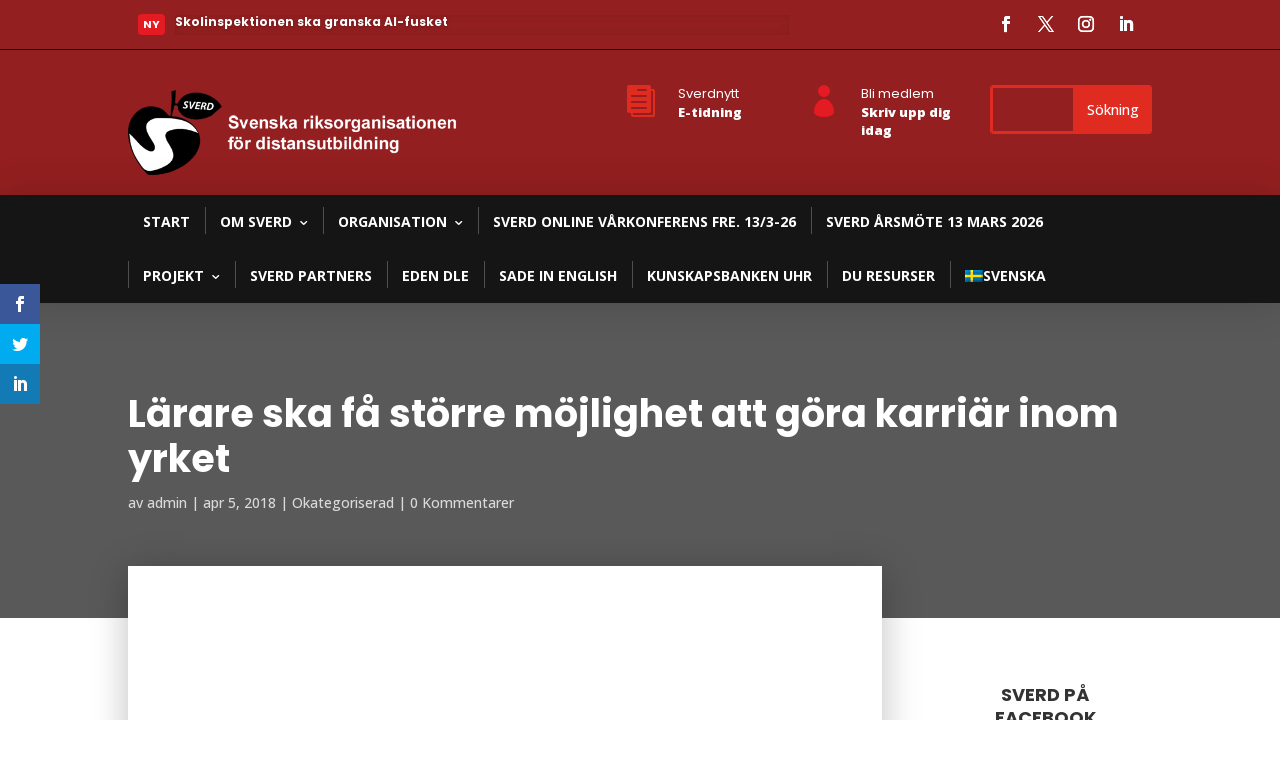

--- FILE ---
content_type: text/html; charset=UTF-8
request_url: https://www.sverd.se/larare-ska-fa-storre-mojlighet-att-gora-karriar-inom-yrket/
body_size: 44873
content:
<!DOCTYPE html>
<html lang="sv-SE">
<head>
<meta charset="UTF-8" />
<meta http-equiv="X-UA-Compatible" content="IE=edge">
<link rel="pingback" href="https://www.sverd.se/xmlrpc.php" />
<script type="text/javascript">
document.documentElement.className = 'js';
</script>
<meta name='robots' content='index, follow, max-image-preview:large, max-snippet:-1, max-video-preview:-1' />
<link rel="alternate" hreflang="sv" href="https://www.sverd.se/larare-ska-fa-storre-mojlighet-att-gora-karriar-inom-yrket/" />
<link rel="alternate" hreflang="x-default" href="https://www.sverd.se/larare-ska-fa-storre-mojlighet-att-gora-karriar-inom-yrket/" />
<script type="text/javascript">
let jqueryParams=[],jQuery=function(r){return jqueryParams=[...jqueryParams,r],jQuery},$=function(r){return jqueryParams=[...jqueryParams,r],$};window.jQuery=jQuery,window.$=jQuery;let customHeadScripts=!1;jQuery.fn=jQuery.prototype={},$.fn=jQuery.prototype={},jQuery.noConflict=function(r){if(window.jQuery)return jQuery=window.jQuery,$=window.jQuery,customHeadScripts=!0,jQuery.noConflict},jQuery.ready=function(r){jqueryParams=[...jqueryParams,r]},$.ready=function(r){jqueryParams=[...jqueryParams,r]},jQuery.load=function(r){jqueryParams=[...jqueryParams,r]},$.load=function(r){jqueryParams=[...jqueryParams,r]},jQuery.fn.ready=function(r){jqueryParams=[...jqueryParams,r]},$.fn.ready=function(r){jqueryParams=[...jqueryParams,r]};</script>
<!-- This site is optimized with the Yoast SEO plugin v23.2 - https://yoast.com/wordpress/plugins/seo/ -->
<title>Lärare ska få större möjlighet att göra karriär inom yrket - SVERD</title>
<link rel="canonical" href="https://www.sverd.se/larare-ska-fa-storre-mojlighet-att-gora-karriar-inom-yrket/" />
<meta property="og:locale" content="sv_SE" />
<meta property="og:type" content="article" />
<meta property="og:title" content="Lärare ska få större möjlighet att göra karriär inom yrket - SVERD" />
<meta property="og:description" content="Björn Åstrand utredare för utredningen &#8221;Nationell samling för läraryrket&#8221; anser att man ska bygga ut karriärstegsreformen till ett ­professionsprogram.  Han menar att ett sådant program kommer att leda till att lärare och rektorer ­utvecklar ­högre nivåer av skicklighet tidigare i karriären och vi vet att det har direkt påverkan på elevernas kunskapsutveckling och utvecklingen i skolan. [&hellip;]" />
<meta property="og:url" content="https://www.sverd.se/larare-ska-fa-storre-mojlighet-att-gora-karriar-inom-yrket/" />
<meta property="og:site_name" content="SVERD" />
<meta property="article:published_time" content="2018-04-05T08:42:06+00:00" />
<meta property="article:modified_time" content="2018-04-05T09:29:03+00:00" />
<meta property="og:image" content="https://www.sverd.se/wp-content/uploads/2018/04/regkansli200200.png" />
<meta property="og:image:width" content="200" />
<meta property="og:image:height" content="200" />
<meta property="og:image:type" content="image/png" />
<meta name="author" content="admin" />
<meta name="twitter:card" content="summary_large_image" />
<meta name="twitter:label1" content="Skriven av" />
<meta name="twitter:data1" content="admin" />
<meta name="twitter:label2" content="Beräknad lästid" />
<meta name="twitter:data2" content="1 minut" />
<script type="application/ld+json" class="yoast-schema-graph">{"@context":"https://schema.org","@graph":[{"@type":"WebPage","@id":"https://www.sverd.se/larare-ska-fa-storre-mojlighet-att-gora-karriar-inom-yrket/","url":"https://www.sverd.se/larare-ska-fa-storre-mojlighet-att-gora-karriar-inom-yrket/","name":"Lärare ska få större möjlighet att göra karriär inom yrket - SVERD","isPartOf":{"@id":"https://www.sverd.se/#website"},"primaryImageOfPage":{"@id":"https://www.sverd.se/larare-ska-fa-storre-mojlighet-att-gora-karriar-inom-yrket/#primaryimage"},"image":{"@id":"https://www.sverd.se/larare-ska-fa-storre-mojlighet-att-gora-karriar-inom-yrket/#primaryimage"},"thumbnailUrl":"https://www.sverd.se/wp-content/uploads/2018/04/regkansli200200.png","datePublished":"2018-04-05T08:42:06+00:00","dateModified":"2018-04-05T09:29:03+00:00","author":{"@id":"https://www.sverd.se/#/schema/person/0b85ee190ba58cd61cf9f17fca55d6a4"},"breadcrumb":{"@id":"https://www.sverd.se/larare-ska-fa-storre-mojlighet-att-gora-karriar-inom-yrket/#breadcrumb"},"inLanguage":"sv-SE","potentialAction":[{"@type":"ReadAction","target":["https://www.sverd.se/larare-ska-fa-storre-mojlighet-att-gora-karriar-inom-yrket/"]}]},{"@type":"ImageObject","inLanguage":"sv-SE","@id":"https://www.sverd.se/larare-ska-fa-storre-mojlighet-att-gora-karriar-inom-yrket/#primaryimage","url":"https://www.sverd.se/wp-content/uploads/2018/04/regkansli200200.png","contentUrl":"https://www.sverd.se/wp-content/uploads/2018/04/regkansli200200.png","width":200,"height":200},{"@type":"BreadcrumbList","@id":"https://www.sverd.se/larare-ska-fa-storre-mojlighet-att-gora-karriar-inom-yrket/#breadcrumb","itemListElement":[{"@type":"ListItem","position":1,"name":"Hem","item":"https://www.sverd.se/"},{"@type":"ListItem","position":2,"name":"Lärare ska få större möjlighet att göra karriär inom yrket"}]},{"@type":"WebSite","@id":"https://www.sverd.se/#website","url":"https://www.sverd.se/","name":"SVERD","description":"Svenska Riksorganisationen för Öppen Flexibel Distansutbildning","potentialAction":[{"@type":"SearchAction","target":{"@type":"EntryPoint","urlTemplate":"https://www.sverd.se/?s={search_term_string}"},"query-input":"required name=search_term_string"}],"inLanguage":"sv-SE"},{"@type":"Person","@id":"https://www.sverd.se/#/schema/person/0b85ee190ba58cd61cf9f17fca55d6a4","name":"admin","image":{"@type":"ImageObject","inLanguage":"sv-SE","@id":"https://www.sverd.se/#/schema/person/image/","url":"https://secure.gravatar.com/avatar/bb8faa96adcaf6582f8a43930512aff5?s=96&d=mm&r=g","contentUrl":"https://secure.gravatar.com/avatar/bb8faa96adcaf6582f8a43930512aff5?s=96&d=mm&r=g","caption":"admin"},"url":"https://www.sverd.se/author/admin/"}]}</script>
<!-- / Yoast SEO plugin. -->
<link rel='dns-prefetch' href='//fonts.googleapis.com' />
<link rel="alternate" type="application/rss+xml" title="SVERD &raquo; Webbflöde" href="https://www.sverd.se/feed/" />
<link rel="alternate" type="application/rss+xml" title="SVERD &raquo; Kommentarsflöde" href="https://www.sverd.se/comments/feed/" />
<link rel="alternate" type="application/rss+xml" title="SVERD &raquo; Kommentarsflöde för Lärare ska få större möjlighet att göra karriär inom yrket" href="https://www.sverd.se/larare-ska-fa-storre-mojlighet-att-gora-karriar-inom-yrket/feed/" />
<meta content="Divi Ultimate v.8.0.1" name="generator"/><!-- <link rel='stylesheet' id='wp-block-library-css' href='https://www.sverd.se/wp-includes/css/dist/block-library/style.min.css?ver=6.5.7' type='text/css' media='all' /> -->
<link rel="stylesheet" type="text/css" href="//www.sverd.se/wp-content/cache/wpfc-minified/6xh1u1oh/2ojq5.css" media="all"/>
<style id='wp-block-library-theme-inline-css' type='text/css'>
.wp-block-audio figcaption{color:#555;font-size:13px;text-align:center}.is-dark-theme .wp-block-audio figcaption{color:#ffffffa6}.wp-block-audio{margin:0 0 1em}.wp-block-code{border:1px solid #ccc;border-radius:4px;font-family:Menlo,Consolas,monaco,monospace;padding:.8em 1em}.wp-block-embed figcaption{color:#555;font-size:13px;text-align:center}.is-dark-theme .wp-block-embed figcaption{color:#ffffffa6}.wp-block-embed{margin:0 0 1em}.blocks-gallery-caption{color:#555;font-size:13px;text-align:center}.is-dark-theme .blocks-gallery-caption{color:#ffffffa6}.wp-block-image figcaption{color:#555;font-size:13px;text-align:center}.is-dark-theme .wp-block-image figcaption{color:#ffffffa6}.wp-block-image{margin:0 0 1em}.wp-block-pullquote{border-bottom:4px solid;border-top:4px solid;color:currentColor;margin-bottom:1.75em}.wp-block-pullquote cite,.wp-block-pullquote footer,.wp-block-pullquote__citation{color:currentColor;font-size:.8125em;font-style:normal;text-transform:uppercase}.wp-block-quote{border-left:.25em solid;margin:0 0 1.75em;padding-left:1em}.wp-block-quote cite,.wp-block-quote footer{color:currentColor;font-size:.8125em;font-style:normal;position:relative}.wp-block-quote.has-text-align-right{border-left:none;border-right:.25em solid;padding-left:0;padding-right:1em}.wp-block-quote.has-text-align-center{border:none;padding-left:0}.wp-block-quote.is-large,.wp-block-quote.is-style-large,.wp-block-quote.is-style-plain{border:none}.wp-block-search .wp-block-search__label{font-weight:700}.wp-block-search__button{border:1px solid #ccc;padding:.375em .625em}:where(.wp-block-group.has-background){padding:1.25em 2.375em}.wp-block-separator.has-css-opacity{opacity:.4}.wp-block-separator{border:none;border-bottom:2px solid;margin-left:auto;margin-right:auto}.wp-block-separator.has-alpha-channel-opacity{opacity:1}.wp-block-separator:not(.is-style-wide):not(.is-style-dots){width:100px}.wp-block-separator.has-background:not(.is-style-dots){border-bottom:none;height:1px}.wp-block-separator.has-background:not(.is-style-wide):not(.is-style-dots){height:2px}.wp-block-table{margin:0 0 1em}.wp-block-table td,.wp-block-table th{word-break:normal}.wp-block-table figcaption{color:#555;font-size:13px;text-align:center}.is-dark-theme .wp-block-table figcaption{color:#ffffffa6}.wp-block-video figcaption{color:#555;font-size:13px;text-align:center}.is-dark-theme .wp-block-video figcaption{color:#ffffffa6}.wp-block-video{margin:0 0 1em}.wp-block-template-part.has-background{margin-bottom:0;margin-top:0;padding:1.25em 2.375em}
</style>
<style id='global-styles-inline-css' type='text/css'>
body{--wp--preset--color--black: #000000;--wp--preset--color--cyan-bluish-gray: #abb8c3;--wp--preset--color--white: #ffffff;--wp--preset--color--pale-pink: #f78da7;--wp--preset--color--vivid-red: #cf2e2e;--wp--preset--color--luminous-vivid-orange: #ff6900;--wp--preset--color--luminous-vivid-amber: #fcb900;--wp--preset--color--light-green-cyan: #7bdcb5;--wp--preset--color--vivid-green-cyan: #00d084;--wp--preset--color--pale-cyan-blue: #8ed1fc;--wp--preset--color--vivid-cyan-blue: #0693e3;--wp--preset--color--vivid-purple: #9b51e0;--wp--preset--gradient--vivid-cyan-blue-to-vivid-purple: linear-gradient(135deg,rgba(6,147,227,1) 0%,rgb(155,81,224) 100%);--wp--preset--gradient--light-green-cyan-to-vivid-green-cyan: linear-gradient(135deg,rgb(122,220,180) 0%,rgb(0,208,130) 100%);--wp--preset--gradient--luminous-vivid-amber-to-luminous-vivid-orange: linear-gradient(135deg,rgba(252,185,0,1) 0%,rgba(255,105,0,1) 100%);--wp--preset--gradient--luminous-vivid-orange-to-vivid-red: linear-gradient(135deg,rgba(255,105,0,1) 0%,rgb(207,46,46) 100%);--wp--preset--gradient--very-light-gray-to-cyan-bluish-gray: linear-gradient(135deg,rgb(238,238,238) 0%,rgb(169,184,195) 100%);--wp--preset--gradient--cool-to-warm-spectrum: linear-gradient(135deg,rgb(74,234,220) 0%,rgb(151,120,209) 20%,rgb(207,42,186) 40%,rgb(238,44,130) 60%,rgb(251,105,98) 80%,rgb(254,248,76) 100%);--wp--preset--gradient--blush-light-purple: linear-gradient(135deg,rgb(255,206,236) 0%,rgb(152,150,240) 100%);--wp--preset--gradient--blush-bordeaux: linear-gradient(135deg,rgb(254,205,165) 0%,rgb(254,45,45) 50%,rgb(107,0,62) 100%);--wp--preset--gradient--luminous-dusk: linear-gradient(135deg,rgb(255,203,112) 0%,rgb(199,81,192) 50%,rgb(65,88,208) 100%);--wp--preset--gradient--pale-ocean: linear-gradient(135deg,rgb(255,245,203) 0%,rgb(182,227,212) 50%,rgb(51,167,181) 100%);--wp--preset--gradient--electric-grass: linear-gradient(135deg,rgb(202,248,128) 0%,rgb(113,206,126) 100%);--wp--preset--gradient--midnight: linear-gradient(135deg,rgb(2,3,129) 0%,rgb(40,116,252) 100%);--wp--preset--font-size--small: 13px;--wp--preset--font-size--medium: 20px;--wp--preset--font-size--large: 36px;--wp--preset--font-size--x-large: 42px;--wp--preset--spacing--20: 0.44rem;--wp--preset--spacing--30: 0.67rem;--wp--preset--spacing--40: 1rem;--wp--preset--spacing--50: 1.5rem;--wp--preset--spacing--60: 2.25rem;--wp--preset--spacing--70: 3.38rem;--wp--preset--spacing--80: 5.06rem;--wp--preset--shadow--natural: 6px 6px 9px rgba(0, 0, 0, 0.2);--wp--preset--shadow--deep: 12px 12px 50px rgba(0, 0, 0, 0.4);--wp--preset--shadow--sharp: 6px 6px 0px rgba(0, 0, 0, 0.2);--wp--preset--shadow--outlined: 6px 6px 0px -3px rgba(255, 255, 255, 1), 6px 6px rgba(0, 0, 0, 1);--wp--preset--shadow--crisp: 6px 6px 0px rgba(0, 0, 0, 1);}body { margin: 0;--wp--style--global--content-size: 823px;--wp--style--global--wide-size: 1080px; }.wp-site-blocks > .alignleft { float: left; margin-right: 2em; }.wp-site-blocks > .alignright { float: right; margin-left: 2em; }.wp-site-blocks > .aligncenter { justify-content: center; margin-left: auto; margin-right: auto; }:where(.is-layout-flex){gap: 0.5em;}:where(.is-layout-grid){gap: 0.5em;}body .is-layout-flow > .alignleft{float: left;margin-inline-start: 0;margin-inline-end: 2em;}body .is-layout-flow > .alignright{float: right;margin-inline-start: 2em;margin-inline-end: 0;}body .is-layout-flow > .aligncenter{margin-left: auto !important;margin-right: auto !important;}body .is-layout-constrained > .alignleft{float: left;margin-inline-start: 0;margin-inline-end: 2em;}body .is-layout-constrained > .alignright{float: right;margin-inline-start: 2em;margin-inline-end: 0;}body .is-layout-constrained > .aligncenter{margin-left: auto !important;margin-right: auto !important;}body .is-layout-constrained > :where(:not(.alignleft):not(.alignright):not(.alignfull)){max-width: var(--wp--style--global--content-size);margin-left: auto !important;margin-right: auto !important;}body .is-layout-constrained > .alignwide{max-width: var(--wp--style--global--wide-size);}body .is-layout-flex{display: flex;}body .is-layout-flex{flex-wrap: wrap;align-items: center;}body .is-layout-flex > *{margin: 0;}body .is-layout-grid{display: grid;}body .is-layout-grid > *{margin: 0;}body{padding-top: 0px;padding-right: 0px;padding-bottom: 0px;padding-left: 0px;}a:where(:not(.wp-element-button)){text-decoration: underline;}.wp-element-button, .wp-block-button__link{background-color: #32373c;border-width: 0;color: #fff;font-family: inherit;font-size: inherit;line-height: inherit;padding: calc(0.667em + 2px) calc(1.333em + 2px);text-decoration: none;}.has-black-color{color: var(--wp--preset--color--black) !important;}.has-cyan-bluish-gray-color{color: var(--wp--preset--color--cyan-bluish-gray) !important;}.has-white-color{color: var(--wp--preset--color--white) !important;}.has-pale-pink-color{color: var(--wp--preset--color--pale-pink) !important;}.has-vivid-red-color{color: var(--wp--preset--color--vivid-red) !important;}.has-luminous-vivid-orange-color{color: var(--wp--preset--color--luminous-vivid-orange) !important;}.has-luminous-vivid-amber-color{color: var(--wp--preset--color--luminous-vivid-amber) !important;}.has-light-green-cyan-color{color: var(--wp--preset--color--light-green-cyan) !important;}.has-vivid-green-cyan-color{color: var(--wp--preset--color--vivid-green-cyan) !important;}.has-pale-cyan-blue-color{color: var(--wp--preset--color--pale-cyan-blue) !important;}.has-vivid-cyan-blue-color{color: var(--wp--preset--color--vivid-cyan-blue) !important;}.has-vivid-purple-color{color: var(--wp--preset--color--vivid-purple) !important;}.has-black-background-color{background-color: var(--wp--preset--color--black) !important;}.has-cyan-bluish-gray-background-color{background-color: var(--wp--preset--color--cyan-bluish-gray) !important;}.has-white-background-color{background-color: var(--wp--preset--color--white) !important;}.has-pale-pink-background-color{background-color: var(--wp--preset--color--pale-pink) !important;}.has-vivid-red-background-color{background-color: var(--wp--preset--color--vivid-red) !important;}.has-luminous-vivid-orange-background-color{background-color: var(--wp--preset--color--luminous-vivid-orange) !important;}.has-luminous-vivid-amber-background-color{background-color: var(--wp--preset--color--luminous-vivid-amber) !important;}.has-light-green-cyan-background-color{background-color: var(--wp--preset--color--light-green-cyan) !important;}.has-vivid-green-cyan-background-color{background-color: var(--wp--preset--color--vivid-green-cyan) !important;}.has-pale-cyan-blue-background-color{background-color: var(--wp--preset--color--pale-cyan-blue) !important;}.has-vivid-cyan-blue-background-color{background-color: var(--wp--preset--color--vivid-cyan-blue) !important;}.has-vivid-purple-background-color{background-color: var(--wp--preset--color--vivid-purple) !important;}.has-black-border-color{border-color: var(--wp--preset--color--black) !important;}.has-cyan-bluish-gray-border-color{border-color: var(--wp--preset--color--cyan-bluish-gray) !important;}.has-white-border-color{border-color: var(--wp--preset--color--white) !important;}.has-pale-pink-border-color{border-color: var(--wp--preset--color--pale-pink) !important;}.has-vivid-red-border-color{border-color: var(--wp--preset--color--vivid-red) !important;}.has-luminous-vivid-orange-border-color{border-color: var(--wp--preset--color--luminous-vivid-orange) !important;}.has-luminous-vivid-amber-border-color{border-color: var(--wp--preset--color--luminous-vivid-amber) !important;}.has-light-green-cyan-border-color{border-color: var(--wp--preset--color--light-green-cyan) !important;}.has-vivid-green-cyan-border-color{border-color: var(--wp--preset--color--vivid-green-cyan) !important;}.has-pale-cyan-blue-border-color{border-color: var(--wp--preset--color--pale-cyan-blue) !important;}.has-vivid-cyan-blue-border-color{border-color: var(--wp--preset--color--vivid-cyan-blue) !important;}.has-vivid-purple-border-color{border-color: var(--wp--preset--color--vivid-purple) !important;}.has-vivid-cyan-blue-to-vivid-purple-gradient-background{background: var(--wp--preset--gradient--vivid-cyan-blue-to-vivid-purple) !important;}.has-light-green-cyan-to-vivid-green-cyan-gradient-background{background: var(--wp--preset--gradient--light-green-cyan-to-vivid-green-cyan) !important;}.has-luminous-vivid-amber-to-luminous-vivid-orange-gradient-background{background: var(--wp--preset--gradient--luminous-vivid-amber-to-luminous-vivid-orange) !important;}.has-luminous-vivid-orange-to-vivid-red-gradient-background{background: var(--wp--preset--gradient--luminous-vivid-orange-to-vivid-red) !important;}.has-very-light-gray-to-cyan-bluish-gray-gradient-background{background: var(--wp--preset--gradient--very-light-gray-to-cyan-bluish-gray) !important;}.has-cool-to-warm-spectrum-gradient-background{background: var(--wp--preset--gradient--cool-to-warm-spectrum) !important;}.has-blush-light-purple-gradient-background{background: var(--wp--preset--gradient--blush-light-purple) !important;}.has-blush-bordeaux-gradient-background{background: var(--wp--preset--gradient--blush-bordeaux) !important;}.has-luminous-dusk-gradient-background{background: var(--wp--preset--gradient--luminous-dusk) !important;}.has-pale-ocean-gradient-background{background: var(--wp--preset--gradient--pale-ocean) !important;}.has-electric-grass-gradient-background{background: var(--wp--preset--gradient--electric-grass) !important;}.has-midnight-gradient-background{background: var(--wp--preset--gradient--midnight) !important;}.has-small-font-size{font-size: var(--wp--preset--font-size--small) !important;}.has-medium-font-size{font-size: var(--wp--preset--font-size--medium) !important;}.has-large-font-size{font-size: var(--wp--preset--font-size--large) !important;}.has-x-large-font-size{font-size: var(--wp--preset--font-size--x-large) !important;}
.wp-block-navigation a:where(:not(.wp-element-button)){color: inherit;}
:where(.wp-block-post-template.is-layout-flex){gap: 1.25em;}:where(.wp-block-post-template.is-layout-grid){gap: 1.25em;}
:where(.wp-block-columns.is-layout-flex){gap: 2em;}:where(.wp-block-columns.is-layout-grid){gap: 2em;}
.wp-block-pullquote{font-size: 1.5em;line-height: 1.6;}
</style>
<!-- <link rel='stylesheet' id='contact-form-7-css' href='https://www.sverd.se/wp-content/plugins/contact-form-7/includes/css/styles.css?ver=5.9.8' type='text/css' media='all' /> -->
<!-- <link rel='stylesheet' id='wpml-menu-item-0-css' href='https://www.sverd.se/wp-content/plugins/sitepress-multilingual-cms/templates/language-switchers/menu-item/style.min.css?ver=1' type='text/css' media='all' /> -->
<!-- <link rel='stylesheet' id='et_monarch-css-css' href='https://www.sverd.se/wp-content/plugins/monarch/css/style.css?ver=1.4.14' type='text/css' media='all' /> -->
<link rel="stylesheet" type="text/css" href="//www.sverd.se/wp-content/cache/wpfc-minified/frpl5j6h/2ojq5.css" media="all"/>
<link rel='stylesheet' id='et-gf-open-sans-css' href='https://fonts.googleapis.com/css?family=Open+Sans:400,700' type='text/css' media='all' />
<style id='divi-style-parent-inline-inline-css' type='text/css'>
/*!
Theme Name: Divi
Theme URI: http://www.elegantthemes.com/gallery/divi/
Version: 4.25.1
Description: Smart. Flexible. Beautiful. Divi is the most powerful theme in our collection.
Author: Elegant Themes
Author URI: http://www.elegantthemes.com
License: GNU General Public License v2
License URI: http://www.gnu.org/licenses/gpl-2.0.html
*/
a,abbr,acronym,address,applet,b,big,blockquote,body,center,cite,code,dd,del,dfn,div,dl,dt,em,fieldset,font,form,h1,h2,h3,h4,h5,h6,html,i,iframe,img,ins,kbd,label,legend,li,object,ol,p,pre,q,s,samp,small,span,strike,strong,sub,sup,tt,u,ul,var{margin:0;padding:0;border:0;outline:0;font-size:100%;-ms-text-size-adjust:100%;-webkit-text-size-adjust:100%;vertical-align:baseline;background:transparent}body{line-height:1}ol,ul{list-style:none}blockquote,q{quotes:none}blockquote:after,blockquote:before,q:after,q:before{content:"";content:none}blockquote{margin:20px 0 30px;border-left:5px solid;padding-left:20px}:focus{outline:0}del{text-decoration:line-through}pre{overflow:auto;padding:10px}figure{margin:0}table{border-collapse:collapse;border-spacing:0}article,aside,footer,header,hgroup,nav,section{display:block}body{font-family:Open Sans,Arial,sans-serif;font-size:14px;color:#666;background-color:#fff;line-height:1.7em;font-weight:500;-webkit-font-smoothing:antialiased;-moz-osx-font-smoothing:grayscale}body.page-template-page-template-blank-php #page-container{padding-top:0!important}body.et_cover_background{background-size:cover!important;background-position:top!important;background-repeat:no-repeat!important;background-attachment:fixed}a{color:#2ea3f2}a,a:hover{text-decoration:none}p{padding-bottom:1em}p:not(.has-background):last-of-type{padding-bottom:0}p.et_normal_padding{padding-bottom:1em}strong{font-weight:700}cite,em,i{font-style:italic}code,pre{font-family:Courier New,monospace;margin-bottom:10px}ins{text-decoration:none}sub,sup{height:0;line-height:1;position:relative;vertical-align:baseline}sup{bottom:.8em}sub{top:.3em}dl{margin:0 0 1.5em}dl dt{font-weight:700}dd{margin-left:1.5em}blockquote p{padding-bottom:0}embed,iframe,object,video{max-width:100%}h1,h2,h3,h4,h5,h6{color:#333;padding-bottom:10px;line-height:1em;font-weight:500}h1 a,h2 a,h3 a,h4 a,h5 a,h6 a{color:inherit}h1{font-size:30px}h2{font-size:26px}h3{font-size:22px}h4{font-size:18px}h5{font-size:16px}h6{font-size:14px}input{-webkit-appearance:none}input[type=checkbox]{-webkit-appearance:checkbox}input[type=radio]{-webkit-appearance:radio}input.text,input.title,input[type=email],input[type=password],input[type=tel],input[type=text],select,textarea{background-color:#fff;border:1px solid #bbb;padding:2px;color:#4e4e4e}input.text:focus,input.title:focus,input[type=text]:focus,select:focus,textarea:focus{border-color:#2d3940;color:#3e3e3e}input.text,input.title,input[type=text],select,textarea{margin:0}textarea{padding:4px}button,input,select,textarea{font-family:inherit}img{max-width:100%;height:auto}.clear{clear:both}br.clear{margin:0;padding:0}.pagination{clear:both}#et_search_icon:hover,.et-social-icon a:hover,.et_password_protected_form .et_submit_button,.form-submit .et_pb_buttontton.alt.disabled,.nav-single a,.posted_in a{color:#2ea3f2}.et-search-form,blockquote{border-color:#2ea3f2}#main-content{background-color:#fff}.container{width:80%;max-width:1080px;margin:auto;position:relative}body:not(.et-tb) #main-content .container,body:not(.et-tb-has-header) #main-content .container{padding-top:58px}.et_full_width_page #main-content .container:before{display:none}.main_title{margin-bottom:20px}.et_password_protected_form .et_submit_button:hover,.form-submit .et_pb_button:hover{background:rgba(0,0,0,.05)}.et_button_icon_visible .et_pb_button{padding-right:2em;padding-left:.7em}.et_button_icon_visible .et_pb_button:after{opacity:1;margin-left:0}.et_button_left .et_pb_button:hover:after{left:.15em}.et_button_left .et_pb_button:after{margin-left:0;left:1em}.et_button_icon_visible.et_button_left .et_pb_button,.et_button_left .et_pb_button:hover,.et_button_left .et_pb_module .et_pb_button:hover{padding-left:2em;padding-right:.7em}.et_button_icon_visible.et_button_left .et_pb_button:after,.et_button_left .et_pb_button:hover:after{left:.15em}.et_password_protected_form .et_submit_button:hover,.form-submit .et_pb_button:hover{padding:.3em 1em}.et_button_no_icon .et_pb_button:after{display:none}.et_button_no_icon.et_button_icon_visible.et_button_left .et_pb_button,.et_button_no_icon.et_button_left .et_pb_button:hover,.et_button_no_icon .et_pb_button,.et_button_no_icon .et_pb_button:hover{padding:.3em 1em!important}.et_button_custom_icon .et_pb_button:after{line-height:1.7em}.et_button_custom_icon.et_button_icon_visible .et_pb_button:after,.et_button_custom_icon .et_pb_button:hover:after{margin-left:.3em}#left-area .post_format-post-format-gallery .wp-block-gallery:first-of-type{padding:0;margin-bottom:-16px}.entry-content table:not(.variations){border:1px solid #eee;margin:0 0 15px;text-align:left;width:100%}.entry-content thead th,.entry-content tr th{color:#555;font-weight:700;padding:9px 24px}.entry-content tr td{border-top:1px solid #eee;padding:6px 24px}#left-area ul,.entry-content ul,.et-l--body ul,.et-l--footer ul,.et-l--header ul{list-style-type:disc;padding:0 0 23px 1em;line-height:26px}#left-area ol,.entry-content ol,.et-l--body ol,.et-l--footer ol,.et-l--header ol{list-style-type:decimal;list-style-position:inside;padding:0 0 23px;line-height:26px}#left-area ul li ul,.entry-content ul li ol{padding:2px 0 2px 20px}#left-area ol li ul,.entry-content ol li ol,.et-l--body ol li ol,.et-l--footer ol li ol,.et-l--header ol li ol{padding:2px 0 2px 35px}#left-area ul.wp-block-gallery{display:-webkit-box;display:-ms-flexbox;display:flex;-ms-flex-wrap:wrap;flex-wrap:wrap;list-style-type:none;padding:0}#left-area ul.products{padding:0!important;line-height:1.7!important;list-style:none!important}.gallery-item a{display:block}.gallery-caption,.gallery-item a{width:90%}#wpadminbar{z-index:100001}#left-area .post-meta{font-size:14px;padding-bottom:15px}#left-area .post-meta a{text-decoration:none;color:#666}#left-area .et_featured_image{padding-bottom:7px}.single .post{padding-bottom:25px}body.single .et_audio_content{margin-bottom:-6px}.nav-single a{text-decoration:none;color:#2ea3f2;font-size:14px;font-weight:400}.nav-previous{float:left}.nav-next{float:right}.et_password_protected_form p input{background-color:#eee;border:none!important;width:100%!important;border-radius:0!important;font-size:14px;color:#999!important;padding:16px!important;-webkit-box-sizing:border-box;box-sizing:border-box}.et_password_protected_form label{display:none}.et_password_protected_form .et_submit_button{font-family:inherit;display:block;float:right;margin:8px auto 0;cursor:pointer}.post-password-required p.nocomments.container{max-width:100%}.post-password-required p.nocomments.container:before{display:none}.aligncenter,div.post .new-post .aligncenter{display:block;margin-left:auto;margin-right:auto}.wp-caption{border:1px solid #ddd;text-align:center;background-color:#f3f3f3;margin-bottom:10px;max-width:96%;padding:8px}.wp-caption.alignleft{margin:0 30px 20px 0}.wp-caption.alignright{margin:0 0 20px 30px}.wp-caption img{margin:0;padding:0;border:0}.wp-caption p.wp-caption-text{font-size:12px;padding:0 4px 5px;margin:0}.alignright{float:right}.alignleft{float:left}img.alignleft{display:inline;float:left;margin-right:15px}img.alignright{display:inline;float:right;margin-left:15px}.page.et_pb_pagebuilder_layout #main-content{background-color:transparent}body #main-content .et_builder_inner_content>h1,body #main-content .et_builder_inner_content>h2,body #main-content .et_builder_inner_content>h3,body #main-content .et_builder_inner_content>h4,body #main-content .et_builder_inner_content>h5,body #main-content .et_builder_inner_content>h6{line-height:1.4em}body #main-content .et_builder_inner_content>p{line-height:1.7em}.wp-block-pullquote{margin:20px 0 30px}.wp-block-pullquote.has-background blockquote{border-left:none}.wp-block-group.has-background{padding:1.5em 1.5em .5em}@media (min-width:981px){#left-area{width:79.125%;padding-bottom:23px}#main-content .container:before{content:"";position:absolute;top:0;height:100%;width:1px;background-color:#e2e2e2}.et_full_width_page #left-area,.et_no_sidebar #left-area{float:none;width:100%!important}.et_full_width_page #left-area{padding-bottom:0}.et_no_sidebar #main-content .container:before{display:none}}@media (max-width:980px){#page-container{padding-top:80px}.et-tb #page-container,.et-tb-has-header #page-container{padding-top:0!important}#left-area,#sidebar{width:100%!important}#main-content .container:before{display:none!important}.et_full_width_page .et_gallery_item:nth-child(4n+1){clear:none}}@media print{#page-container{padding-top:0!important}}#wp-admin-bar-et-use-visual-builder a:before{font-family:ETmodules!important;content:"\e625";font-size:30px!important;width:28px;margin-top:-3px;color:#974df3!important}#wp-admin-bar-et-use-visual-builder:hover a:before{color:#fff!important}#wp-admin-bar-et-use-visual-builder:hover a,#wp-admin-bar-et-use-visual-builder a:hover{transition:background-color .5s ease;-webkit-transition:background-color .5s ease;-moz-transition:background-color .5s ease;background-color:#7e3bd0!important;color:#fff!important}* html .clearfix,:first-child+html .clearfix{zoom:1}.iphone .et_pb_section_video_bg video::-webkit-media-controls-start-playback-button{display:none!important;-webkit-appearance:none}.et_mobile_device .et_pb_section_parallax .et_pb_parallax_css{background-attachment:scroll}.et-social-facebook a.icon:before{content:"\e093"}.et-social-twitter a.icon:before{content:"\e094"}.et-social-google-plus a.icon:before{content:"\e096"}.et-social-instagram a.icon:before{content:"\e09a"}.et-social-rss a.icon:before{content:"\e09e"}.ai1ec-single-event:after{content:" ";display:table;clear:both}.evcal_event_details .evcal_evdata_cell .eventon_details_shading_bot.eventon_details_shading_bot{z-index:3}.wp-block-divi-layout{margin-bottom:1em}*{-webkit-box-sizing:border-box;box-sizing:border-box}#et-info-email:before,#et-info-phone:before,#et_search_icon:before,.comment-reply-link:after,.et-cart-info span:before,.et-pb-arrow-next:before,.et-pb-arrow-prev:before,.et-social-icon a:before,.et_audio_container .mejs-playpause-button button:before,.et_audio_container .mejs-volume-button button:before,.et_overlay:before,.et_password_protected_form .et_submit_button:after,.et_pb_button:after,.et_pb_contact_reset:after,.et_pb_contact_submit:after,.et_pb_font_icon:before,.et_pb_newsletter_button:after,.et_pb_pricing_table_button:after,.et_pb_promo_button:after,.et_pb_testimonial:before,.et_pb_toggle_title:before,.form-submit .et_pb_button:after,.mobile_menu_bar:before,a.et_pb_more_button:after{font-family:ETmodules!important;speak:none;font-style:normal;font-weight:400;-webkit-font-feature-settings:normal;font-feature-settings:normal;font-variant:normal;text-transform:none;line-height:1;-webkit-font-smoothing:antialiased;-moz-osx-font-smoothing:grayscale;text-shadow:0 0;direction:ltr}.et-pb-icon,.et_pb_custom_button_icon.et_pb_button:after,.et_pb_login .et_pb_custom_button_icon.et_pb_button:after,.et_pb_woo_custom_button_icon .button.et_pb_custom_button_icon.et_pb_button:after,.et_pb_woo_custom_button_icon .button.et_pb_custom_button_icon.et_pb_button:hover:after{content:attr(data-icon)}.et-pb-icon{font-family:ETmodules;speak:none;font-weight:400;-webkit-font-feature-settings:normal;font-feature-settings:normal;font-variant:normal;text-transform:none;line-height:1;-webkit-font-smoothing:antialiased;font-size:96px;font-style:normal;display:inline-block;-webkit-box-sizing:border-box;box-sizing:border-box;direction:ltr}#et-ajax-saving{display:none;-webkit-transition:background .3s,-webkit-box-shadow .3s;transition:background .3s,-webkit-box-shadow .3s;transition:background .3s,box-shadow .3s;transition:background .3s,box-shadow .3s,-webkit-box-shadow .3s;-webkit-box-shadow:rgba(0,139,219,.247059) 0 0 60px;box-shadow:0 0 60px rgba(0,139,219,.247059);position:fixed;top:50%;left:50%;width:50px;height:50px;background:#fff;border-radius:50px;margin:-25px 0 0 -25px;z-index:999999;text-align:center}#et-ajax-saving img{margin:9px}.et-safe-mode-indicator,.et-safe-mode-indicator:focus,.et-safe-mode-indicator:hover{-webkit-box-shadow:0 5px 10px rgba(41,196,169,.15);box-shadow:0 5px 10px rgba(41,196,169,.15);background:#29c4a9;color:#fff;font-size:14px;font-weight:600;padding:12px;line-height:16px;border-radius:3px;position:fixed;bottom:30px;right:30px;z-index:999999;text-decoration:none;font-family:Open Sans,sans-serif;-webkit-font-smoothing:antialiased;-moz-osx-font-smoothing:grayscale}.et_pb_button{font-size:20px;font-weight:500;padding:.3em 1em;line-height:1.7em!important;background-color:transparent;background-size:cover;background-position:50%;background-repeat:no-repeat;border:2px solid;border-radius:3px;-webkit-transition-duration:.2s;transition-duration:.2s;-webkit-transition-property:all!important;transition-property:all!important}.et_pb_button,.et_pb_button_inner{position:relative}.et_pb_button:hover,.et_pb_module .et_pb_button:hover{border:2px solid transparent;padding:.3em 2em .3em .7em}.et_pb_button:hover{background-color:hsla(0,0%,100%,.2)}.et_pb_bg_layout_light.et_pb_button:hover,.et_pb_bg_layout_light .et_pb_button:hover{background-color:rgba(0,0,0,.05)}.et_pb_button:after,.et_pb_button:before{font-size:32px;line-height:1em;content:"\35";opacity:0;position:absolute;margin-left:-1em;-webkit-transition:all .2s;transition:all .2s;text-transform:none;-webkit-font-feature-settings:"kern" off;font-feature-settings:"kern" off;font-variant:none;font-style:normal;font-weight:400;text-shadow:none}.et_pb_button.et_hover_enabled:hover:after,.et_pb_button.et_pb_hovered:hover:after{-webkit-transition:none!important;transition:none!important}.et_pb_button:before{display:none}.et_pb_button:hover:after{opacity:1;margin-left:0}.et_pb_column_1_3 h1,.et_pb_column_1_4 h1,.et_pb_column_1_5 h1,.et_pb_column_1_6 h1,.et_pb_column_2_5 h1{font-size:26px}.et_pb_column_1_3 h2,.et_pb_column_1_4 h2,.et_pb_column_1_5 h2,.et_pb_column_1_6 h2,.et_pb_column_2_5 h2{font-size:23px}.et_pb_column_1_3 h3,.et_pb_column_1_4 h3,.et_pb_column_1_5 h3,.et_pb_column_1_6 h3,.et_pb_column_2_5 h3{font-size:20px}.et_pb_column_1_3 h4,.et_pb_column_1_4 h4,.et_pb_column_1_5 h4,.et_pb_column_1_6 h4,.et_pb_column_2_5 h4{font-size:18px}.et_pb_column_1_3 h5,.et_pb_column_1_4 h5,.et_pb_column_1_5 h5,.et_pb_column_1_6 h5,.et_pb_column_2_5 h5{font-size:16px}.et_pb_column_1_3 h6,.et_pb_column_1_4 h6,.et_pb_column_1_5 h6,.et_pb_column_1_6 h6,.et_pb_column_2_5 h6{font-size:15px}.et_pb_bg_layout_dark,.et_pb_bg_layout_dark h1,.et_pb_bg_layout_dark h2,.et_pb_bg_layout_dark h3,.et_pb_bg_layout_dark h4,.et_pb_bg_layout_dark h5,.et_pb_bg_layout_dark h6{color:#fff!important}.et_pb_module.et_pb_text_align_left{text-align:left}.et_pb_module.et_pb_text_align_center{text-align:center}.et_pb_module.et_pb_text_align_right{text-align:right}.et_pb_module.et_pb_text_align_justified{text-align:justify}.clearfix:after{visibility:hidden;display:block;font-size:0;content:" ";clear:both;height:0}.et_pb_bg_layout_light .et_pb_more_button{color:#2ea3f2}.et_builder_inner_content{position:relative;z-index:1}header .et_builder_inner_content{z-index:2}.et_pb_css_mix_blend_mode_passthrough{mix-blend-mode:unset!important}.et_pb_image_container{margin:-20px -20px 29px}.et_pb_module_inner{position:relative}.et_hover_enabled_preview{z-index:2}.et_hover_enabled:hover{position:relative;z-index:2}.et_pb_all_tabs,.et_pb_module,.et_pb_posts_nav a,.et_pb_tab,.et_pb_with_background{position:relative;background-size:cover;background-position:50%;background-repeat:no-repeat}.et_pb_background_mask,.et_pb_background_pattern{bottom:0;left:0;position:absolute;right:0;top:0}.et_pb_background_mask{background-size:calc(100% + 2px) calc(100% + 2px);background-repeat:no-repeat;background-position:50%;overflow:hidden}.et_pb_background_pattern{background-position:0 0;background-repeat:repeat}.et_pb_with_border{position:relative;border:0 solid #333}.post-password-required .et_pb_row{padding:0;width:100%}.post-password-required .et_password_protected_form{min-height:0}body.et_pb_pagebuilder_layout.et_pb_show_title .post-password-required .et_password_protected_form h1,body:not(.et_pb_pagebuilder_layout) .post-password-required .et_password_protected_form h1{display:none}.et_pb_no_bg{padding:0!important}.et_overlay.et_pb_inline_icon:before,.et_pb_inline_icon:before{content:attr(data-icon)}.et_pb_more_button{color:inherit;text-shadow:none;text-decoration:none;display:inline-block;margin-top:20px}.et_parallax_bg_wrap{overflow:hidden;position:absolute;top:0;right:0;bottom:0;left:0}.et_parallax_bg{background-repeat:no-repeat;background-position:top;background-size:cover;position:absolute;bottom:0;left:0;width:100%;height:100%;display:block}.et_parallax_bg.et_parallax_bg__hover,.et_parallax_bg.et_parallax_bg_phone,.et_parallax_bg.et_parallax_bg_tablet,.et_parallax_gradient.et_parallax_gradient__hover,.et_parallax_gradient.et_parallax_gradient_phone,.et_parallax_gradient.et_parallax_gradient_tablet,.et_pb_section_parallax_hover:hover .et_parallax_bg:not(.et_parallax_bg__hover),.et_pb_section_parallax_hover:hover .et_parallax_gradient:not(.et_parallax_gradient__hover){display:none}.et_pb_section_parallax_hover:hover .et_parallax_bg.et_parallax_bg__hover,.et_pb_section_parallax_hover:hover .et_parallax_gradient.et_parallax_gradient__hover{display:block}.et_parallax_gradient{bottom:0;display:block;left:0;position:absolute;right:0;top:0}.et_pb_module.et_pb_section_parallax,.et_pb_posts_nav a.et_pb_section_parallax,.et_pb_tab.et_pb_section_parallax{position:relative}.et_pb_section_parallax .et_pb_parallax_css,.et_pb_slides .et_parallax_bg.et_pb_parallax_css{background-attachment:fixed}body.et-bfb .et_pb_section_parallax .et_pb_parallax_css,body.et-bfb .et_pb_slides .et_parallax_bg.et_pb_parallax_css{background-attachment:scroll;bottom:auto}.et_pb_section_parallax.et_pb_column .et_pb_module,.et_pb_section_parallax.et_pb_row .et_pb_column,.et_pb_section_parallax.et_pb_row .et_pb_module{z-index:9;position:relative}.et_pb_more_button:hover:after{opacity:1;margin-left:0}.et_pb_preload .et_pb_section_video_bg,.et_pb_preload>div{visibility:hidden}.et_pb_preload,.et_pb_section.et_pb_section_video.et_pb_preload{position:relative;background:#464646!important}.et_pb_preload:before{content:"";position:absolute;top:50%;left:50%;background:url(https://www.sverd.se/wp-content/themes/Divi/includes/builder/styles/images/preloader.gif) no-repeat;border-radius:32px;width:32px;height:32px;margin:-16px 0 0 -16px}.box-shadow-overlay{position:absolute;top:0;left:0;width:100%;height:100%;z-index:10;pointer-events:none}.et_pb_section>.box-shadow-overlay~.et_pb_row{z-index:11}body.safari .section_has_divider{will-change:transform}.et_pb_row>.box-shadow-overlay{z-index:8}.has-box-shadow-overlay{position:relative}.et_clickable{cursor:pointer}.screen-reader-text{border:0;clip:rect(1px,1px,1px,1px);-webkit-clip-path:inset(50%);clip-path:inset(50%);height:1px;margin:-1px;overflow:hidden;padding:0;position:absolute!important;width:1px;word-wrap:normal!important}.et_multi_view_hidden,.et_multi_view_hidden_image{display:none!important}@keyframes multi-view-image-fade{0%{opacity:0}10%{opacity:.1}20%{opacity:.2}30%{opacity:.3}40%{opacity:.4}50%{opacity:.5}60%{opacity:.6}70%{opacity:.7}80%{opacity:.8}90%{opacity:.9}to{opacity:1}}.et_multi_view_image__loading{visibility:hidden}.et_multi_view_image__loaded{-webkit-animation:multi-view-image-fade .5s;animation:multi-view-image-fade .5s}#et-pb-motion-effects-offset-tracker{visibility:hidden!important;opacity:0;position:absolute;top:0;left:0}.et-pb-before-scroll-animation{opacity:0}header.et-l.et-l--header:after{clear:both;display:block;content:""}.et_pb_module{-webkit-animation-timing-function:linear;animation-timing-function:linear;-webkit-animation-duration:.2s;animation-duration:.2s}@-webkit-keyframes fadeBottom{0%{opacity:0;-webkit-transform:translateY(10%);transform:translateY(10%)}to{opacity:1;-webkit-transform:translateY(0);transform:translateY(0)}}@keyframes fadeBottom{0%{opacity:0;-webkit-transform:translateY(10%);transform:translateY(10%)}to{opacity:1;-webkit-transform:translateY(0);transform:translateY(0)}}@-webkit-keyframes fadeLeft{0%{opacity:0;-webkit-transform:translateX(-10%);transform:translateX(-10%)}to{opacity:1;-webkit-transform:translateX(0);transform:translateX(0)}}@keyframes fadeLeft{0%{opacity:0;-webkit-transform:translateX(-10%);transform:translateX(-10%)}to{opacity:1;-webkit-transform:translateX(0);transform:translateX(0)}}@-webkit-keyframes fadeRight{0%{opacity:0;-webkit-transform:translateX(10%);transform:translateX(10%)}to{opacity:1;-webkit-transform:translateX(0);transform:translateX(0)}}@keyframes fadeRight{0%{opacity:0;-webkit-transform:translateX(10%);transform:translateX(10%)}to{opacity:1;-webkit-transform:translateX(0);transform:translateX(0)}}@-webkit-keyframes fadeTop{0%{opacity:0;-webkit-transform:translateY(-10%);transform:translateY(-10%)}to{opacity:1;-webkit-transform:translateX(0);transform:translateX(0)}}@keyframes fadeTop{0%{opacity:0;-webkit-transform:translateY(-10%);transform:translateY(-10%)}to{opacity:1;-webkit-transform:translateX(0);transform:translateX(0)}}@-webkit-keyframes fadeIn{0%{opacity:0}to{opacity:1}}@keyframes fadeIn{0%{opacity:0}to{opacity:1}}.et-waypoint:not(.et_pb_counters){opacity:0}@media (min-width:981px){.et_pb_section.et_section_specialty div.et_pb_row .et_pb_column .et_pb_column .et_pb_module.et-last-child,.et_pb_section.et_section_specialty div.et_pb_row .et_pb_column .et_pb_column .et_pb_module:last-child,.et_pb_section.et_section_specialty div.et_pb_row .et_pb_column .et_pb_row_inner .et_pb_column .et_pb_module.et-last-child,.et_pb_section.et_section_specialty div.et_pb_row .et_pb_column .et_pb_row_inner .et_pb_column .et_pb_module:last-child,.et_pb_section div.et_pb_row .et_pb_column .et_pb_module.et-last-child,.et_pb_section div.et_pb_row .et_pb_column .et_pb_module:last-child{margin-bottom:0}}@media (max-width:980px){.et_overlay.et_pb_inline_icon_tablet:before,.et_pb_inline_icon_tablet:before{content:attr(data-icon-tablet)}.et_parallax_bg.et_parallax_bg_tablet_exist,.et_parallax_gradient.et_parallax_gradient_tablet_exist{display:none}.et_parallax_bg.et_parallax_bg_tablet,.et_parallax_gradient.et_parallax_gradient_tablet{display:block}.et_pb_column .et_pb_module{margin-bottom:30px}.et_pb_row .et_pb_column .et_pb_module.et-last-child,.et_pb_row .et_pb_column .et_pb_module:last-child,.et_section_specialty .et_pb_row .et_pb_column .et_pb_module.et-last-child,.et_section_specialty .et_pb_row .et_pb_column .et_pb_module:last-child{margin-bottom:0}.et_pb_more_button{display:inline-block!important}.et_pb_bg_layout_light_tablet.et_pb_button,.et_pb_bg_layout_light_tablet.et_pb_module.et_pb_button,.et_pb_bg_layout_light_tablet .et_pb_more_button{color:#2ea3f2}.et_pb_bg_layout_light_tablet .et_pb_forgot_password a{color:#666}.et_pb_bg_layout_light_tablet h1,.et_pb_bg_layout_light_tablet h2,.et_pb_bg_layout_light_tablet h3,.et_pb_bg_layout_light_tablet h4,.et_pb_bg_layout_light_tablet h5,.et_pb_bg_layout_light_tablet h6{color:#333!important}.et_pb_module .et_pb_bg_layout_light_tablet.et_pb_button{color:#2ea3f2!important}.et_pb_bg_layout_light_tablet{color:#666!important}.et_pb_bg_layout_dark_tablet,.et_pb_bg_layout_dark_tablet h1,.et_pb_bg_layout_dark_tablet h2,.et_pb_bg_layout_dark_tablet h3,.et_pb_bg_layout_dark_tablet h4,.et_pb_bg_layout_dark_tablet h5,.et_pb_bg_layout_dark_tablet h6{color:#fff!important}.et_pb_bg_layout_dark_tablet.et_pb_button,.et_pb_bg_layout_dark_tablet.et_pb_module.et_pb_button,.et_pb_bg_layout_dark_tablet .et_pb_more_button{color:inherit}.et_pb_bg_layout_dark_tablet .et_pb_forgot_password a{color:#fff}.et_pb_module.et_pb_text_align_left-tablet{text-align:left}.et_pb_module.et_pb_text_align_center-tablet{text-align:center}.et_pb_module.et_pb_text_align_right-tablet{text-align:right}.et_pb_module.et_pb_text_align_justified-tablet{text-align:justify}}@media (max-width:767px){.et_pb_more_button{display:inline-block!important}.et_overlay.et_pb_inline_icon_phone:before,.et_pb_inline_icon_phone:before{content:attr(data-icon-phone)}.et_parallax_bg.et_parallax_bg_phone_exist,.et_parallax_gradient.et_parallax_gradient_phone_exist{display:none}.et_parallax_bg.et_parallax_bg_phone,.et_parallax_gradient.et_parallax_gradient_phone{display:block}.et-hide-mobile{display:none!important}.et_pb_bg_layout_light_phone.et_pb_button,.et_pb_bg_layout_light_phone.et_pb_module.et_pb_button,.et_pb_bg_layout_light_phone .et_pb_more_button{color:#2ea3f2}.et_pb_bg_layout_light_phone .et_pb_forgot_password a{color:#666}.et_pb_bg_layout_light_phone h1,.et_pb_bg_layout_light_phone h2,.et_pb_bg_layout_light_phone h3,.et_pb_bg_layout_light_phone h4,.et_pb_bg_layout_light_phone h5,.et_pb_bg_layout_light_phone h6{color:#333!important}.et_pb_module .et_pb_bg_layout_light_phone.et_pb_button{color:#2ea3f2!important}.et_pb_bg_layout_light_phone{color:#666!important}.et_pb_bg_layout_dark_phone,.et_pb_bg_layout_dark_phone h1,.et_pb_bg_layout_dark_phone h2,.et_pb_bg_layout_dark_phone h3,.et_pb_bg_layout_dark_phone h4,.et_pb_bg_layout_dark_phone h5,.et_pb_bg_layout_dark_phone h6{color:#fff!important}.et_pb_bg_layout_dark_phone.et_pb_button,.et_pb_bg_layout_dark_phone.et_pb_module.et_pb_button,.et_pb_bg_layout_dark_phone .et_pb_more_button{color:inherit}.et_pb_module .et_pb_bg_layout_dark_phone.et_pb_button{color:#fff!important}.et_pb_bg_layout_dark_phone .et_pb_forgot_password a{color:#fff}.et_pb_module.et_pb_text_align_left-phone{text-align:left}.et_pb_module.et_pb_text_align_center-phone{text-align:center}.et_pb_module.et_pb_text_align_right-phone{text-align:right}.et_pb_module.et_pb_text_align_justified-phone{text-align:justify}}@media (max-width:479px){a.et_pb_more_button{display:block}}@media (min-width:768px) and (max-width:980px){[data-et-multi-view-load-tablet-hidden=true]:not(.et_multi_view_swapped){display:none!important}}@media (max-width:767px){[data-et-multi-view-load-phone-hidden=true]:not(.et_multi_view_swapped){display:none!important}}.et_pb_menu.et_pb_menu--style-inline_centered_logo .et_pb_menu__menu nav ul{-webkit-box-pack:center;-ms-flex-pack:center;justify-content:center}@-webkit-keyframes multi-view-image-fade{0%{-webkit-transform:scale(1);transform:scale(1);opacity:1}50%{-webkit-transform:scale(1.01);transform:scale(1.01);opacity:1}to{-webkit-transform:scale(1);transform:scale(1);opacity:1}}
</style>
<style id='divi-dynamic-critical-inline-css' type='text/css'>
@font-face{font-family:ETmodules;font-display:block;src:url(//www.sverd.se/wp-content/themes/Divi/core/admin/fonts/modules/all/modules.eot);src:url(//www.sverd.se/wp-content/themes/Divi/core/admin/fonts/modules/all/modules.eot?#iefix) format("embedded-opentype"),url(//www.sverd.se/wp-content/themes/Divi/core/admin/fonts/modules/all/modules.woff) format("woff"),url(//www.sverd.se/wp-content/themes/Divi/core/admin/fonts/modules/all/modules.ttf) format("truetype"),url(//www.sverd.se/wp-content/themes/Divi/core/admin/fonts/modules/all/modules.svg#ETmodules) format("svg");font-weight:400;font-style:normal}
.et_audio_content,.et_link_content,.et_quote_content{background-color:#2ea3f2}.et_pb_post .et-pb-controllers a{margin-bottom:10px}.format-gallery .et-pb-controllers{bottom:0}.et_pb_blog_grid .et_audio_content{margin-bottom:19px}.et_pb_row .et_pb_blog_grid .et_pb_post .et_pb_slide{min-height:180px}.et_audio_content .wp-block-audio{margin:0;padding:0}.et_audio_content h2{line-height:44px}.et_pb_column_1_2 .et_audio_content h2,.et_pb_column_1_3 .et_audio_content h2,.et_pb_column_1_4 .et_audio_content h2,.et_pb_column_1_5 .et_audio_content h2,.et_pb_column_1_6 .et_audio_content h2,.et_pb_column_2_5 .et_audio_content h2,.et_pb_column_3_5 .et_audio_content h2,.et_pb_column_3_8 .et_audio_content h2{margin-bottom:9px;margin-top:0}.et_pb_column_1_2 .et_audio_content,.et_pb_column_3_5 .et_audio_content{padding:35px 40px}.et_pb_column_1_2 .et_audio_content h2,.et_pb_column_3_5 .et_audio_content h2{line-height:32px}.et_pb_column_1_3 .et_audio_content,.et_pb_column_1_4 .et_audio_content,.et_pb_column_1_5 .et_audio_content,.et_pb_column_1_6 .et_audio_content,.et_pb_column_2_5 .et_audio_content,.et_pb_column_3_8 .et_audio_content{padding:35px 20px}.et_pb_column_1_3 .et_audio_content h2,.et_pb_column_1_4 .et_audio_content h2,.et_pb_column_1_5 .et_audio_content h2,.et_pb_column_1_6 .et_audio_content h2,.et_pb_column_2_5 .et_audio_content h2,.et_pb_column_3_8 .et_audio_content h2{font-size:18px;line-height:26px}article.et_pb_has_overlay .et_pb_blog_image_container{position:relative}.et_pb_post>.et_main_video_container{position:relative;margin-bottom:30px}.et_pb_post .et_pb_video_overlay .et_pb_video_play{color:#fff}.et_pb_post .et_pb_video_overlay_hover:hover{background:rgba(0,0,0,.6)}.et_audio_content,.et_link_content,.et_quote_content{text-align:center;word-wrap:break-word;position:relative;padding:50px 60px}.et_audio_content h2,.et_link_content a.et_link_main_url,.et_link_content h2,.et_quote_content blockquote cite,.et_quote_content blockquote p{color:#fff!important}.et_quote_main_link{position:absolute;text-indent:-9999px;width:100%;height:100%;display:block;top:0;left:0}.et_quote_content blockquote{padding:0;margin:0;border:none}.et_audio_content h2,.et_link_content h2,.et_quote_content blockquote p{margin-top:0}.et_audio_content h2{margin-bottom:20px}.et_audio_content h2,.et_link_content h2,.et_quote_content blockquote p{line-height:44px}.et_link_content a.et_link_main_url,.et_quote_content blockquote cite{font-size:18px;font-weight:200}.et_quote_content blockquote cite{font-style:normal}.et_pb_column_2_3 .et_quote_content{padding:50px 42px 45px}.et_pb_column_2_3 .et_audio_content,.et_pb_column_2_3 .et_link_content{padding:40px 40px 45px}.et_pb_column_1_2 .et_audio_content,.et_pb_column_1_2 .et_link_content,.et_pb_column_1_2 .et_quote_content,.et_pb_column_3_5 .et_audio_content,.et_pb_column_3_5 .et_link_content,.et_pb_column_3_5 .et_quote_content{padding:35px 40px}.et_pb_column_1_2 .et_quote_content blockquote p,.et_pb_column_3_5 .et_quote_content blockquote p{font-size:26px;line-height:32px}.et_pb_column_1_2 .et_audio_content h2,.et_pb_column_1_2 .et_link_content h2,.et_pb_column_3_5 .et_audio_content h2,.et_pb_column_3_5 .et_link_content h2{line-height:32px}.et_pb_column_1_2 .et_link_content a.et_link_main_url,.et_pb_column_1_2 .et_quote_content blockquote cite,.et_pb_column_3_5 .et_link_content a.et_link_main_url,.et_pb_column_3_5 .et_quote_content blockquote cite{font-size:14px}.et_pb_column_1_3 .et_quote_content,.et_pb_column_1_4 .et_quote_content,.et_pb_column_1_5 .et_quote_content,.et_pb_column_1_6 .et_quote_content,.et_pb_column_2_5 .et_quote_content,.et_pb_column_3_8 .et_quote_content{padding:35px 30px 32px}.et_pb_column_1_3 .et_audio_content,.et_pb_column_1_3 .et_link_content,.et_pb_column_1_4 .et_audio_content,.et_pb_column_1_4 .et_link_content,.et_pb_column_1_5 .et_audio_content,.et_pb_column_1_5 .et_link_content,.et_pb_column_1_6 .et_audio_content,.et_pb_column_1_6 .et_link_content,.et_pb_column_2_5 .et_audio_content,.et_pb_column_2_5 .et_link_content,.et_pb_column_3_8 .et_audio_content,.et_pb_column_3_8 .et_link_content{padding:35px 20px}.et_pb_column_1_3 .et_audio_content h2,.et_pb_column_1_3 .et_link_content h2,.et_pb_column_1_3 .et_quote_content blockquote p,.et_pb_column_1_4 .et_audio_content h2,.et_pb_column_1_4 .et_link_content h2,.et_pb_column_1_4 .et_quote_content blockquote p,.et_pb_column_1_5 .et_audio_content h2,.et_pb_column_1_5 .et_link_content h2,.et_pb_column_1_5 .et_quote_content blockquote p,.et_pb_column_1_6 .et_audio_content h2,.et_pb_column_1_6 .et_link_content h2,.et_pb_column_1_6 .et_quote_content blockquote p,.et_pb_column_2_5 .et_audio_content h2,.et_pb_column_2_5 .et_link_content h2,.et_pb_column_2_5 .et_quote_content blockquote p,.et_pb_column_3_8 .et_audio_content h2,.et_pb_column_3_8 .et_link_content h2,.et_pb_column_3_8 .et_quote_content blockquote p{font-size:18px;line-height:26px}.et_pb_column_1_3 .et_link_content a.et_link_main_url,.et_pb_column_1_3 .et_quote_content blockquote cite,.et_pb_column_1_4 .et_link_content a.et_link_main_url,.et_pb_column_1_4 .et_quote_content blockquote cite,.et_pb_column_1_5 .et_link_content a.et_link_main_url,.et_pb_column_1_5 .et_quote_content blockquote cite,.et_pb_column_1_6 .et_link_content a.et_link_main_url,.et_pb_column_1_6 .et_quote_content blockquote cite,.et_pb_column_2_5 .et_link_content a.et_link_main_url,.et_pb_column_2_5 .et_quote_content blockquote cite,.et_pb_column_3_8 .et_link_content a.et_link_main_url,.et_pb_column_3_8 .et_quote_content blockquote cite{font-size:14px}.et_pb_post .et_pb_gallery_post_type .et_pb_slide{min-height:500px;background-size:cover!important;background-position:top}.format-gallery .et_pb_slider.gallery-not-found .et_pb_slide{-webkit-box-shadow:inset 0 0 10px rgba(0,0,0,.1);box-shadow:inset 0 0 10px rgba(0,0,0,.1)}.format-gallery .et_pb_slider:hover .et-pb-arrow-prev{left:0}.format-gallery .et_pb_slider:hover .et-pb-arrow-next{right:0}.et_pb_post>.et_pb_slider{margin-bottom:30px}.et_pb_column_3_4 .et_pb_post .et_pb_slide{min-height:442px}.et_pb_column_2_3 .et_pb_post .et_pb_slide{min-height:390px}.et_pb_column_1_2 .et_pb_post .et_pb_slide,.et_pb_column_3_5 .et_pb_post .et_pb_slide{min-height:284px}.et_pb_column_1_3 .et_pb_post .et_pb_slide,.et_pb_column_2_5 .et_pb_post .et_pb_slide,.et_pb_column_3_8 .et_pb_post .et_pb_slide{min-height:180px}.et_pb_column_1_4 .et_pb_post .et_pb_slide,.et_pb_column_1_5 .et_pb_post .et_pb_slide,.et_pb_column_1_6 .et_pb_post .et_pb_slide{min-height:125px}.et_pb_portfolio.et_pb_section_parallax .pagination,.et_pb_portfolio.et_pb_section_video .pagination,.et_pb_portfolio_grid.et_pb_section_parallax .pagination,.et_pb_portfolio_grid.et_pb_section_video .pagination{position:relative}.et_pb_bg_layout_light .et_pb_post .post-meta,.et_pb_bg_layout_light .et_pb_post .post-meta a,.et_pb_bg_layout_light .et_pb_post p{color:#666}.et_pb_bg_layout_dark .et_pb_post .post-meta,.et_pb_bg_layout_dark .et_pb_post .post-meta a,.et_pb_bg_layout_dark .et_pb_post p{color:inherit}.et_pb_text_color_dark .et_audio_content h2,.et_pb_text_color_dark .et_link_content a.et_link_main_url,.et_pb_text_color_dark .et_link_content h2,.et_pb_text_color_dark .et_quote_content blockquote cite,.et_pb_text_color_dark .et_quote_content blockquote p{color:#666!important}.et_pb_text_color_dark.et_audio_content h2,.et_pb_text_color_dark.et_link_content a.et_link_main_url,.et_pb_text_color_dark.et_link_content h2,.et_pb_text_color_dark.et_quote_content blockquote cite,.et_pb_text_color_dark.et_quote_content blockquote p{color:#bbb!important}.et_pb_text_color_dark.et_audio_content,.et_pb_text_color_dark.et_link_content,.et_pb_text_color_dark.et_quote_content{background-color:#e8e8e8}@media (min-width:981px) and (max-width:1100px){.et_quote_content{padding:50px 70px 45px}.et_pb_column_2_3 .et_quote_content{padding:50px 50px 45px}.et_pb_column_1_2 .et_quote_content,.et_pb_column_3_5 .et_quote_content{padding:35px 47px 30px}.et_pb_column_1_3 .et_quote_content,.et_pb_column_1_4 .et_quote_content,.et_pb_column_1_5 .et_quote_content,.et_pb_column_1_6 .et_quote_content,.et_pb_column_2_5 .et_quote_content,.et_pb_column_3_8 .et_quote_content{padding:35px 25px 32px}.et_pb_column_4_4 .et_pb_post .et_pb_slide{min-height:534px}.et_pb_column_3_4 .et_pb_post .et_pb_slide{min-height:392px}.et_pb_column_2_3 .et_pb_post .et_pb_slide{min-height:345px}.et_pb_column_1_2 .et_pb_post .et_pb_slide,.et_pb_column_3_5 .et_pb_post .et_pb_slide{min-height:250px}.et_pb_column_1_3 .et_pb_post .et_pb_slide,.et_pb_column_2_5 .et_pb_post .et_pb_slide,.et_pb_column_3_8 .et_pb_post .et_pb_slide{min-height:155px}.et_pb_column_1_4 .et_pb_post .et_pb_slide,.et_pb_column_1_5 .et_pb_post .et_pb_slide,.et_pb_column_1_6 .et_pb_post .et_pb_slide{min-height:108px}}@media (max-width:980px){.et_pb_bg_layout_dark_tablet .et_audio_content h2{color:#fff!important}.et_pb_text_color_dark_tablet.et_audio_content h2{color:#bbb!important}.et_pb_text_color_dark_tablet.et_audio_content{background-color:#e8e8e8}.et_pb_bg_layout_dark_tablet .et_audio_content h2,.et_pb_bg_layout_dark_tablet .et_link_content a.et_link_main_url,.et_pb_bg_layout_dark_tablet .et_link_content h2,.et_pb_bg_layout_dark_tablet .et_quote_content blockquote cite,.et_pb_bg_layout_dark_tablet .et_quote_content blockquote p{color:#fff!important}.et_pb_text_color_dark_tablet .et_audio_content h2,.et_pb_text_color_dark_tablet .et_link_content a.et_link_main_url,.et_pb_text_color_dark_tablet .et_link_content h2,.et_pb_text_color_dark_tablet .et_quote_content blockquote cite,.et_pb_text_color_dark_tablet .et_quote_content blockquote p{color:#666!important}.et_pb_text_color_dark_tablet.et_audio_content h2,.et_pb_text_color_dark_tablet.et_link_content a.et_link_main_url,.et_pb_text_color_dark_tablet.et_link_content h2,.et_pb_text_color_dark_tablet.et_quote_content blockquote cite,.et_pb_text_color_dark_tablet.et_quote_content blockquote p{color:#bbb!important}.et_pb_text_color_dark_tablet.et_audio_content,.et_pb_text_color_dark_tablet.et_link_content,.et_pb_text_color_dark_tablet.et_quote_content{background-color:#e8e8e8}}@media (min-width:768px) and (max-width:980px){.et_audio_content h2{font-size:26px!important;line-height:44px!important;margin-bottom:24px!important}.et_pb_post>.et_pb_gallery_post_type>.et_pb_slides>.et_pb_slide{min-height:384px!important}.et_quote_content{padding:50px 43px 45px!important}.et_quote_content blockquote p{font-size:26px!important;line-height:44px!important}.et_quote_content blockquote cite{font-size:18px!important}.et_link_content{padding:40px 40px 45px}.et_link_content h2{font-size:26px!important;line-height:44px!important}.et_link_content a.et_link_main_url{font-size:18px!important}}@media (max-width:767px){.et_audio_content h2,.et_link_content h2,.et_quote_content,.et_quote_content blockquote p{font-size:20px!important;line-height:26px!important}.et_audio_content,.et_link_content{padding:35px 20px!important}.et_audio_content h2{margin-bottom:9px!important}.et_pb_bg_layout_dark_phone .et_audio_content h2{color:#fff!important}.et_pb_text_color_dark_phone.et_audio_content{background-color:#e8e8e8}.et_link_content a.et_link_main_url,.et_quote_content blockquote cite{font-size:14px!important}.format-gallery .et-pb-controllers{height:auto}.et_pb_post>.et_pb_gallery_post_type>.et_pb_slides>.et_pb_slide{min-height:222px!important}.et_pb_bg_layout_dark_phone .et_audio_content h2,.et_pb_bg_layout_dark_phone .et_link_content a.et_link_main_url,.et_pb_bg_layout_dark_phone .et_link_content h2,.et_pb_bg_layout_dark_phone .et_quote_content blockquote cite,.et_pb_bg_layout_dark_phone .et_quote_content blockquote p{color:#fff!important}.et_pb_text_color_dark_phone .et_audio_content h2,.et_pb_text_color_dark_phone .et_link_content a.et_link_main_url,.et_pb_text_color_dark_phone .et_link_content h2,.et_pb_text_color_dark_phone .et_quote_content blockquote cite,.et_pb_text_color_dark_phone .et_quote_content blockquote p{color:#666!important}.et_pb_text_color_dark_phone.et_audio_content h2,.et_pb_text_color_dark_phone.et_link_content a.et_link_main_url,.et_pb_text_color_dark_phone.et_link_content h2,.et_pb_text_color_dark_phone.et_quote_content blockquote cite,.et_pb_text_color_dark_phone.et_quote_content blockquote p{color:#bbb!important}.et_pb_text_color_dark_phone.et_audio_content,.et_pb_text_color_dark_phone.et_link_content,.et_pb_text_color_dark_phone.et_quote_content{background-color:#e8e8e8}}@media (max-width:479px){.et_pb_column_1_2 .et_pb_carousel_item .et_pb_video_play,.et_pb_column_1_3 .et_pb_carousel_item .et_pb_video_play,.et_pb_column_2_3 .et_pb_carousel_item .et_pb_video_play,.et_pb_column_2_5 .et_pb_carousel_item .et_pb_video_play,.et_pb_column_3_5 .et_pb_carousel_item .et_pb_video_play,.et_pb_column_3_8 .et_pb_carousel_item .et_pb_video_play{font-size:1.5rem;line-height:1.5rem;margin-left:-.75rem;margin-top:-.75rem}.et_audio_content,.et_quote_content{padding:35px 20px!important}.et_pb_post>.et_pb_gallery_post_type>.et_pb_slides>.et_pb_slide{min-height:156px!important}}.et_full_width_page .et_gallery_item{float:left;width:20.875%;margin:0 5.5% 5.5% 0}.et_full_width_page .et_gallery_item:nth-child(3n){margin-right:5.5%}.et_full_width_page .et_gallery_item:nth-child(3n+1){clear:none}.et_full_width_page .et_gallery_item:nth-child(4n){margin-right:0}.et_full_width_page .et_gallery_item:nth-child(4n+1){clear:both}
.et_pb_slider{position:relative;overflow:hidden}.et_pb_slide{padding:0 6%;background-size:cover;background-position:50%;background-repeat:no-repeat}.et_pb_slider .et_pb_slide{display:none;float:left;margin-right:-100%;position:relative;width:100%;text-align:center;list-style:none!important;background-position:50%;background-size:100%;background-size:cover}.et_pb_slider .et_pb_slide:first-child{display:list-item}.et-pb-controllers{position:absolute;bottom:20px;left:0;width:100%;text-align:center;z-index:10}.et-pb-controllers a{display:inline-block;background-color:hsla(0,0%,100%,.5);text-indent:-9999px;border-radius:7px;width:7px;height:7px;margin-right:10px;padding:0;opacity:.5}.et-pb-controllers .et-pb-active-control{opacity:1}.et-pb-controllers a:last-child{margin-right:0}.et-pb-controllers .et-pb-active-control{background-color:#fff}.et_pb_slides .et_pb_temp_slide{display:block}.et_pb_slides:after{content:"";display:block;clear:both;visibility:hidden;line-height:0;height:0;width:0}@media (max-width:980px){.et_pb_bg_layout_light_tablet .et-pb-controllers .et-pb-active-control{background-color:#333}.et_pb_bg_layout_light_tablet .et-pb-controllers a{background-color:rgba(0,0,0,.3)}.et_pb_bg_layout_light_tablet .et_pb_slide_content{color:#333}.et_pb_bg_layout_dark_tablet .et_pb_slide_description{text-shadow:0 1px 3px rgba(0,0,0,.3)}.et_pb_bg_layout_dark_tablet .et_pb_slide_content{color:#fff}.et_pb_bg_layout_dark_tablet .et-pb-controllers .et-pb-active-control{background-color:#fff}.et_pb_bg_layout_dark_tablet .et-pb-controllers a{background-color:hsla(0,0%,100%,.5)}}@media (max-width:767px){.et-pb-controllers{position:absolute;bottom:5%;left:0;width:100%;text-align:center;z-index:10;height:14px}.et_transparent_nav .et_pb_section:first-child .et-pb-controllers{bottom:18px}.et_pb_bg_layout_light_phone.et_pb_slider_with_overlay .et_pb_slide_overlay_container,.et_pb_bg_layout_light_phone.et_pb_slider_with_text_overlay .et_pb_text_overlay_wrapper{background-color:hsla(0,0%,100%,.9)}.et_pb_bg_layout_light_phone .et-pb-controllers .et-pb-active-control{background-color:#333}.et_pb_bg_layout_dark_phone.et_pb_slider_with_overlay .et_pb_slide_overlay_container,.et_pb_bg_layout_dark_phone.et_pb_slider_with_text_overlay .et_pb_text_overlay_wrapper,.et_pb_bg_layout_light_phone .et-pb-controllers a{background-color:rgba(0,0,0,.3)}.et_pb_bg_layout_dark_phone .et-pb-controllers .et-pb-active-control{background-color:#fff}.et_pb_bg_layout_dark_phone .et-pb-controllers a{background-color:hsla(0,0%,100%,.5)}}.et_mobile_device .et_pb_slider_parallax .et_pb_slide,.et_mobile_device .et_pb_slides .et_parallax_bg.et_pb_parallax_css{background-attachment:scroll}
.et-pb-arrow-next,.et-pb-arrow-prev{position:absolute;top:50%;z-index:100;font-size:48px;color:#fff;margin-top:-24px;-webkit-transition:all .2s ease-in-out;transition:all .2s ease-in-out;opacity:0}.et_pb_bg_layout_light .et-pb-arrow-next,.et_pb_bg_layout_light .et-pb-arrow-prev{color:#333}.et_pb_slider:hover .et-pb-arrow-prev{left:22px;opacity:1}.et_pb_slider:hover .et-pb-arrow-next{right:22px;opacity:1}.et_pb_bg_layout_light .et-pb-controllers .et-pb-active-control{background-color:#333}.et_pb_bg_layout_light .et-pb-controllers a{background-color:rgba(0,0,0,.3)}.et-pb-arrow-next:hover,.et-pb-arrow-prev:hover{text-decoration:none}.et-pb-arrow-next span,.et-pb-arrow-prev span{display:none}.et-pb-arrow-prev{left:-22px}.et-pb-arrow-next{right:-22px}.et-pb-arrow-prev:before{content:"4"}.et-pb-arrow-next:before{content:"5"}.format-gallery .et-pb-arrow-next,.format-gallery .et-pb-arrow-prev{color:#fff}.et_pb_column_1_3 .et_pb_slider:hover .et-pb-arrow-prev,.et_pb_column_1_4 .et_pb_slider:hover .et-pb-arrow-prev,.et_pb_column_1_5 .et_pb_slider:hover .et-pb-arrow-prev,.et_pb_column_1_6 .et_pb_slider:hover .et-pb-arrow-prev,.et_pb_column_2_5 .et_pb_slider:hover .et-pb-arrow-prev{left:0}.et_pb_column_1_3 .et_pb_slider:hover .et-pb-arrow-next,.et_pb_column_1_4 .et_pb_slider:hover .et-pb-arrow-prev,.et_pb_column_1_5 .et_pb_slider:hover .et-pb-arrow-prev,.et_pb_column_1_6 .et_pb_slider:hover .et-pb-arrow-prev,.et_pb_column_2_5 .et_pb_slider:hover .et-pb-arrow-next{right:0}.et_pb_column_1_4 .et_pb_slider .et_pb_slide,.et_pb_column_1_5 .et_pb_slider .et_pb_slide,.et_pb_column_1_6 .et_pb_slider .et_pb_slide{min-height:170px}.et_pb_column_1_4 .et_pb_slider:hover .et-pb-arrow-next,.et_pb_column_1_5 .et_pb_slider:hover .et-pb-arrow-next,.et_pb_column_1_6 .et_pb_slider:hover .et-pb-arrow-next{right:0}@media (max-width:980px){.et_pb_bg_layout_light_tablet .et-pb-arrow-next,.et_pb_bg_layout_light_tablet .et-pb-arrow-prev{color:#333}.et_pb_bg_layout_dark_tablet .et-pb-arrow-next,.et_pb_bg_layout_dark_tablet .et-pb-arrow-prev{color:#fff}}@media (max-width:767px){.et_pb_slider:hover .et-pb-arrow-prev{left:0;opacity:1}.et_pb_slider:hover .et-pb-arrow-next{right:0;opacity:1}.et_pb_bg_layout_light_phone .et-pb-arrow-next,.et_pb_bg_layout_light_phone .et-pb-arrow-prev{color:#333}.et_pb_bg_layout_dark_phone .et-pb-arrow-next,.et_pb_bg_layout_dark_phone .et-pb-arrow-prev{color:#fff}}.et_mobile_device .et-pb-arrow-prev{left:22px;opacity:1}.et_mobile_device .et-pb-arrow-next{right:22px;opacity:1}@media (max-width:767px){.et_mobile_device .et-pb-arrow-prev{left:0;opacity:1}.et_mobile_device .et-pb-arrow-next{right:0;opacity:1}}
.et_overlay{z-index:-1;position:absolute;top:0;left:0;display:block;width:100%;height:100%;background:hsla(0,0%,100%,.9);opacity:0;pointer-events:none;-webkit-transition:all .3s;transition:all .3s;border:1px solid #e5e5e5;-webkit-box-sizing:border-box;box-sizing:border-box;-webkit-backface-visibility:hidden;backface-visibility:hidden;-webkit-font-smoothing:antialiased}.et_overlay:before{color:#2ea3f2;content:"\E050";position:absolute;top:50%;left:50%;-webkit-transform:translate(-50%,-50%);transform:translate(-50%,-50%);font-size:32px;-webkit-transition:all .4s;transition:all .4s}.et_portfolio_image,.et_shop_image{position:relative;display:block}.et_pb_has_overlay:not(.et_pb_image):hover .et_overlay,.et_portfolio_image:hover .et_overlay,.et_shop_image:hover .et_overlay{z-index:3;opacity:1}#ie7 .et_overlay,#ie8 .et_overlay{display:none}.et_pb_module.et_pb_has_overlay{position:relative}.et_pb_module.et_pb_has_overlay .et_overlay,article.et_pb_has_overlay{border:none}
.et_pb_blog_grid .et_audio_container .mejs-container .mejs-controls .mejs-time span{font-size:14px}.et_audio_container .mejs-container{width:auto!important;min-width:unset!important;height:auto!important}.et_audio_container .mejs-container,.et_audio_container .mejs-container .mejs-controls,.et_audio_container .mejs-embed,.et_audio_container .mejs-embed body{background:none;height:auto}.et_audio_container .mejs-controls .mejs-time-rail .mejs-time-loaded,.et_audio_container .mejs-time.mejs-currenttime-container{display:none!important}.et_audio_container .mejs-time{display:block!important;padding:0;margin-left:10px;margin-right:90px;line-height:inherit}.et_audio_container .mejs-android .mejs-time,.et_audio_container .mejs-ios .mejs-time,.et_audio_container .mejs-ipad .mejs-time,.et_audio_container .mejs-iphone .mejs-time{margin-right:0}.et_audio_container .mejs-controls .mejs-horizontal-volume-slider .mejs-horizontal-volume-total,.et_audio_container .mejs-controls .mejs-time-rail .mejs-time-total{background:hsla(0,0%,100%,.5);border-radius:5px;height:4px;margin:8px 0 0;top:0;right:0;left:auto}.et_audio_container .mejs-controls>div{height:20px!important}.et_audio_container .mejs-controls div.mejs-time-rail{padding-top:0;position:relative;display:block!important;margin-left:42px;margin-right:0}.et_audio_container span.mejs-time-total.mejs-time-slider{display:block!important;position:relative!important;max-width:100%;min-width:unset!important}.et_audio_container .mejs-button.mejs-volume-button{width:auto;height:auto;margin-left:auto;position:absolute;right:59px;bottom:-2px}.et_audio_container .mejs-controls .mejs-horizontal-volume-slider .mejs-horizontal-volume-current,.et_audio_container .mejs-controls .mejs-time-rail .mejs-time-current{background:#fff;height:4px;border-radius:5px}.et_audio_container .mejs-controls .mejs-horizontal-volume-slider .mejs-horizontal-volume-handle,.et_audio_container .mejs-controls .mejs-time-rail .mejs-time-handle{display:block;border:none;width:10px}.et_audio_container .mejs-time-rail .mejs-time-handle-content{border-radius:100%;-webkit-transform:scale(1);transform:scale(1)}.et_pb_text_color_dark .et_audio_container .mejs-time-rail .mejs-time-handle-content{border-color:#666}.et_audio_container .mejs-time-rail .mejs-time-hovered{height:4px}.et_audio_container .mejs-controls .mejs-horizontal-volume-slider .mejs-horizontal-volume-handle{background:#fff;border-radius:5px;height:10px;position:absolute;top:-3px}.et_audio_container .mejs-container .mejs-controls .mejs-time span{font-size:18px}.et_audio_container .mejs-controls a.mejs-horizontal-volume-slider{display:block!important;height:19px;margin-left:5px;position:absolute;right:0;bottom:0}.et_audio_container .mejs-controls div.mejs-horizontal-volume-slider{height:4px}.et_audio_container .mejs-playpause-button button,.et_audio_container .mejs-volume-button button{background:none!important;margin:0!important;width:auto!important;height:auto!important;position:relative!important;z-index:99}.et_audio_container .mejs-playpause-button button:before{content:"E"!important;font-size:32px;left:0;top:-8px}.et_audio_container .mejs-playpause-button button:before,.et_audio_container .mejs-volume-button button:before{color:#fff}.et_audio_container .mejs-playpause-button{margin-top:-7px!important;width:auto!important;height:auto!important;position:absolute}.et_audio_container .mejs-controls .mejs-button button:focus{outline:none}.et_audio_container .mejs-playpause-button.mejs-pause button:before{content:"`"!important}.et_audio_container .mejs-volume-button button:before{content:"\E068";font-size:18px}.et_pb_text_color_dark .et_audio_container .mejs-controls .mejs-horizontal-volume-slider .mejs-horizontal-volume-total,.et_pb_text_color_dark .et_audio_container .mejs-controls .mejs-time-rail .mejs-time-total{background:hsla(0,0%,60%,.5)}.et_pb_text_color_dark .et_audio_container .mejs-controls .mejs-horizontal-volume-slider .mejs-horizontal-volume-current,.et_pb_text_color_dark .et_audio_container .mejs-controls .mejs-time-rail .mejs-time-current{background:#999}.et_pb_text_color_dark .et_audio_container .mejs-playpause-button button:before,.et_pb_text_color_dark .et_audio_container .mejs-volume-button button:before{color:#666}.et_pb_text_color_dark .et_audio_container .mejs-controls .mejs-horizontal-volume-slider .mejs-horizontal-volume-handle,.et_pb_text_color_dark .mejs-controls .mejs-time-rail .mejs-time-handle{background:#666}.et_pb_text_color_dark .mejs-container .mejs-controls .mejs-time span{color:#999}.et_pb_column_1_3 .et_audio_container .mejs-container .mejs-controls .mejs-time span,.et_pb_column_1_4 .et_audio_container .mejs-container .mejs-controls .mejs-time span,.et_pb_column_1_5 .et_audio_container .mejs-container .mejs-controls .mejs-time span,.et_pb_column_1_6 .et_audio_container .mejs-container .mejs-controls .mejs-time span,.et_pb_column_2_5 .et_audio_container .mejs-container .mejs-controls .mejs-time span,.et_pb_column_3_8 .et_audio_container .mejs-container .mejs-controls .mejs-time span{font-size:14px}.et_audio_container .mejs-container .mejs-controls{padding:0;-ms-flex-wrap:wrap;flex-wrap:wrap;min-width:unset!important;position:relative}@media (max-width:980px){.et_pb_column_1_3 .et_audio_container .mejs-container .mejs-controls .mejs-time span,.et_pb_column_1_4 .et_audio_container .mejs-container .mejs-controls .mejs-time span,.et_pb_column_1_5 .et_audio_container .mejs-container .mejs-controls .mejs-time span,.et_pb_column_1_6 .et_audio_container .mejs-container .mejs-controls .mejs-time span,.et_pb_column_2_5 .et_audio_container .mejs-container .mejs-controls .mejs-time span,.et_pb_column_3_8 .et_audio_container .mejs-container .mejs-controls .mejs-time span{font-size:18px}.et_pb_bg_layout_dark_tablet .et_audio_container .mejs-controls .mejs-horizontal-volume-slider .mejs-horizontal-volume-total,.et_pb_bg_layout_dark_tablet .et_audio_container .mejs-controls .mejs-time-rail .mejs-time-total{background:hsla(0,0%,100%,.5)}.et_pb_bg_layout_dark_tablet .et_audio_container .mejs-controls .mejs-horizontal-volume-slider .mejs-horizontal-volume-current,.et_pb_bg_layout_dark_tablet .et_audio_container .mejs-controls .mejs-time-rail .mejs-time-current{background:#fff}.et_pb_bg_layout_dark_tablet .et_audio_container .mejs-playpause-button button:before,.et_pb_bg_layout_dark_tablet .et_audio_container .mejs-volume-button button:before{color:#fff}.et_pb_bg_layout_dark_tablet .et_audio_container .mejs-controls .mejs-horizontal-volume-slider .mejs-horizontal-volume-handle,.et_pb_bg_layout_dark_tablet .mejs-controls .mejs-time-rail .mejs-time-handle{background:#fff}.et_pb_bg_layout_dark_tablet .mejs-container .mejs-controls .mejs-time span{color:#fff}.et_pb_text_color_dark_tablet .et_audio_container .mejs-controls .mejs-horizontal-volume-slider .mejs-horizontal-volume-total,.et_pb_text_color_dark_tablet .et_audio_container .mejs-controls .mejs-time-rail .mejs-time-total{background:hsla(0,0%,60%,.5)}.et_pb_text_color_dark_tablet .et_audio_container .mejs-controls .mejs-horizontal-volume-slider .mejs-horizontal-volume-current,.et_pb_text_color_dark_tablet .et_audio_container .mejs-controls .mejs-time-rail .mejs-time-current{background:#999}.et_pb_text_color_dark_tablet .et_audio_container .mejs-playpause-button button:before,.et_pb_text_color_dark_tablet .et_audio_container .mejs-volume-button button:before{color:#666}.et_pb_text_color_dark_tablet .et_audio_container .mejs-controls .mejs-horizontal-volume-slider .mejs-horizontal-volume-handle,.et_pb_text_color_dark_tablet .mejs-controls .mejs-time-rail .mejs-time-handle{background:#666}.et_pb_text_color_dark_tablet .mejs-container .mejs-controls .mejs-time span{color:#999}}@media (max-width:767px){.et_audio_container .mejs-container .mejs-controls .mejs-time span{font-size:14px!important}.et_pb_bg_layout_dark_phone .et_audio_container .mejs-controls .mejs-horizontal-volume-slider .mejs-horizontal-volume-total,.et_pb_bg_layout_dark_phone .et_audio_container .mejs-controls .mejs-time-rail .mejs-time-total{background:hsla(0,0%,100%,.5)}.et_pb_bg_layout_dark_phone .et_audio_container .mejs-controls .mejs-horizontal-volume-slider .mejs-horizontal-volume-current,.et_pb_bg_layout_dark_phone .et_audio_container .mejs-controls .mejs-time-rail .mejs-time-current{background:#fff}.et_pb_bg_layout_dark_phone .et_audio_container .mejs-playpause-button button:before,.et_pb_bg_layout_dark_phone .et_audio_container .mejs-volume-button button:before{color:#fff}.et_pb_bg_layout_dark_phone .et_audio_container .mejs-controls .mejs-horizontal-volume-slider .mejs-horizontal-volume-handle,.et_pb_bg_layout_dark_phone .mejs-controls .mejs-time-rail .mejs-time-handle{background:#fff}.et_pb_bg_layout_dark_phone .mejs-container .mejs-controls .mejs-time span{color:#fff}.et_pb_text_color_dark_phone .et_audio_container .mejs-controls .mejs-horizontal-volume-slider .mejs-horizontal-volume-total,.et_pb_text_color_dark_phone .et_audio_container .mejs-controls .mejs-time-rail .mejs-time-total{background:hsla(0,0%,60%,.5)}.et_pb_text_color_dark_phone .et_audio_container .mejs-controls .mejs-horizontal-volume-slider .mejs-horizontal-volume-current,.et_pb_text_color_dark_phone .et_audio_container .mejs-controls .mejs-time-rail .mejs-time-current{background:#999}.et_pb_text_color_dark_phone .et_audio_container .mejs-playpause-button button:before,.et_pb_text_color_dark_phone .et_audio_container .mejs-volume-button button:before{color:#666}.et_pb_text_color_dark_phone .et_audio_container .mejs-controls .mejs-horizontal-volume-slider .mejs-horizontal-volume-handle,.et_pb_text_color_dark_phone .mejs-controls .mejs-time-rail .mejs-time-handle{background:#666}.et_pb_text_color_dark_phone .mejs-container .mejs-controls .mejs-time span{color:#999}}
.et_pb_video_box{display:block;position:relative;z-index:1;line-height:0}.et_pb_video_box video{width:100%!important;height:auto!important}.et_pb_video_overlay{position:absolute;z-index:10;top:0;left:0;height:100%;width:100%;background-size:cover;background-repeat:no-repeat;background-position:50%;cursor:pointer}.et_pb_video_play:before{font-family:ETmodules;content:"I"}.et_pb_video_play{display:block;position:absolute;z-index:100;color:#fff;left:50%;top:50%}.et_pb_column_1_2 .et_pb_video_play,.et_pb_column_2_3 .et_pb_video_play,.et_pb_column_3_4 .et_pb_video_play,.et_pb_column_3_5 .et_pb_video_play,.et_pb_column_4_4 .et_pb_video_play{font-size:6rem;line-height:6rem;margin-left:-3rem;margin-top:-3rem}.et_pb_column_1_3 .et_pb_video_play,.et_pb_column_1_4 .et_pb_video_play,.et_pb_column_1_5 .et_pb_video_play,.et_pb_column_1_6 .et_pb_video_play,.et_pb_column_2_5 .et_pb_video_play,.et_pb_column_3_8 .et_pb_video_play{font-size:3rem;line-height:3rem;margin-left:-1.5rem;margin-top:-1.5rem}.et_pb_bg_layout_light .et_pb_video_play{color:#333}.et_pb_video_overlay_hover{background:transparent;width:100%;height:100%;position:absolute;z-index:100;-webkit-transition:all .5s ease-in-out;transition:all .5s ease-in-out}.et_pb_video .et_pb_video_overlay_hover:hover{background:rgba(0,0,0,.6)}@media (min-width:768px) and (max-width:980px){.et_pb_column_1_3 .et_pb_video_play,.et_pb_column_1_4 .et_pb_video_play,.et_pb_column_1_5 .et_pb_video_play,.et_pb_column_1_6 .et_pb_video_play,.et_pb_column_2_5 .et_pb_video_play,.et_pb_column_3_8 .et_pb_video_play{font-size:6rem;line-height:6rem;margin-left:-3rem;margin-top:-3rem}}@media (max-width:980px){.et_pb_bg_layout_light_tablet .et_pb_video_play{color:#333}}@media (max-width:768px){.et_pb_column_1_2 .et_pb_video_play,.et_pb_column_2_3 .et_pb_video_play,.et_pb_column_3_4 .et_pb_video_play,.et_pb_column_3_5 .et_pb_video_play,.et_pb_column_4_4 .et_pb_video_play{font-size:3rem;line-height:3rem;margin-left:-1.5rem;margin-top:-1.5rem}}@media (max-width:767px){.et_pb_bg_layout_light_phone .et_pb_video_play{color:#333}}
.et_post_gallery{padding:0!important;line-height:1.7!important;list-style:none!important}.et_gallery_item{float:left;width:28.353%;margin:0 7.47% 7.47% 0}.blocks-gallery-item,.et_gallery_item{padding-left:0!important}.blocks-gallery-item:before,.et_gallery_item:before{display:none}.et_gallery_item:nth-child(3n){margin-right:0}.et_gallery_item:nth-child(3n+1){clear:both}
.et_pb_post{margin-bottom:60px;word-wrap:break-word}.et_pb_fullwidth_post_content.et_pb_with_border img,.et_pb_post_content.et_pb_with_border img,.et_pb_with_border .et_pb_post .et_pb_slides,.et_pb_with_border .et_pb_post img:not(.woocommerce-placeholder),.et_pb_with_border.et_pb_posts .et_pb_post,.et_pb_with_border.et_pb_posts_nav span.nav-next a,.et_pb_with_border.et_pb_posts_nav span.nav-previous a{border:0 solid #333}.et_pb_post .entry-content{padding-top:30px}.et_pb_post .entry-featured-image-url{display:block;position:relative;margin-bottom:30px}.et_pb_post .entry-title a,.et_pb_post h2 a{text-decoration:none}.et_pb_post .post-meta{font-size:14px;margin-bottom:6px}.et_pb_post .more,.et_pb_post .post-meta a{text-decoration:none}.et_pb_post .more{color:#82c0c7}.et_pb_posts a.more-link{clear:both;display:block}.et_pb_posts .et_pb_post{position:relative}.et_pb_has_overlay.et_pb_post .et_pb_image_container a{display:block;position:relative;overflow:hidden}.et_pb_image_container img,.et_pb_post a img{vertical-align:bottom;max-width:100%}@media (min-width:981px) and (max-width:1100px){.et_pb_post{margin-bottom:42px}}@media (max-width:980px){.et_pb_post{margin-bottom:42px}.et_pb_bg_layout_light_tablet .et_pb_post .post-meta,.et_pb_bg_layout_light_tablet .et_pb_post .post-meta a,.et_pb_bg_layout_light_tablet .et_pb_post p{color:#666}.et_pb_bg_layout_dark_tablet .et_pb_post .post-meta,.et_pb_bg_layout_dark_tablet .et_pb_post .post-meta a,.et_pb_bg_layout_dark_tablet .et_pb_post p{color:inherit}.et_pb_bg_layout_dark_tablet .comment_postinfo a,.et_pb_bg_layout_dark_tablet .comment_postinfo span{color:#fff}}@media (max-width:767px){.et_pb_post{margin-bottom:42px}.et_pb_post>h2{font-size:18px}.et_pb_bg_layout_light_phone .et_pb_post .post-meta,.et_pb_bg_layout_light_phone .et_pb_post .post-meta a,.et_pb_bg_layout_light_phone .et_pb_post p{color:#666}.et_pb_bg_layout_dark_phone .et_pb_post .post-meta,.et_pb_bg_layout_dark_phone .et_pb_post .post-meta a,.et_pb_bg_layout_dark_phone .et_pb_post p{color:inherit}.et_pb_bg_layout_dark_phone .comment_postinfo a,.et_pb_bg_layout_dark_phone .comment_postinfo span{color:#fff}}@media (max-width:479px){.et_pb_post{margin-bottom:42px}.et_pb_post h2{font-size:16px;padding-bottom:0}.et_pb_post .post-meta{color:#666;font-size:14px}}
@media (min-width:981px){.et_pb_gutters3 .et_pb_column,.et_pb_gutters3.et_pb_row .et_pb_column{margin-right:5.5%}.et_pb_gutters3 .et_pb_column_4_4,.et_pb_gutters3.et_pb_row .et_pb_column_4_4{width:100%}.et_pb_gutters3 .et_pb_column_4_4 .et_pb_module,.et_pb_gutters3.et_pb_row .et_pb_column_4_4 .et_pb_module{margin-bottom:2.75%}.et_pb_gutters3 .et_pb_column_3_4,.et_pb_gutters3.et_pb_row .et_pb_column_3_4{width:73.625%}.et_pb_gutters3 .et_pb_column_3_4 .et_pb_module,.et_pb_gutters3.et_pb_row .et_pb_column_3_4 .et_pb_module{margin-bottom:3.735%}.et_pb_gutters3 .et_pb_column_2_3,.et_pb_gutters3.et_pb_row .et_pb_column_2_3{width:64.833%}.et_pb_gutters3 .et_pb_column_2_3 .et_pb_module,.et_pb_gutters3.et_pb_row .et_pb_column_2_3 .et_pb_module{margin-bottom:4.242%}.et_pb_gutters3 .et_pb_column_3_5,.et_pb_gutters3.et_pb_row .et_pb_column_3_5{width:57.8%}.et_pb_gutters3 .et_pb_column_3_5 .et_pb_module,.et_pb_gutters3.et_pb_row .et_pb_column_3_5 .et_pb_module{margin-bottom:4.758%}.et_pb_gutters3 .et_pb_column_1_2,.et_pb_gutters3.et_pb_row .et_pb_column_1_2{width:47.25%}.et_pb_gutters3 .et_pb_column_1_2 .et_pb_module,.et_pb_gutters3.et_pb_row .et_pb_column_1_2 .et_pb_module{margin-bottom:5.82%}.et_pb_gutters3 .et_pb_column_2_5,.et_pb_gutters3.et_pb_row .et_pb_column_2_5{width:36.7%}.et_pb_gutters3 .et_pb_column_2_5 .et_pb_module,.et_pb_gutters3.et_pb_row .et_pb_column_2_5 .et_pb_module{margin-bottom:7.493%}.et_pb_gutters3 .et_pb_column_1_3,.et_pb_gutters3.et_pb_row .et_pb_column_1_3{width:29.6667%}.et_pb_gutters3 .et_pb_column_1_3 .et_pb_module,.et_pb_gutters3.et_pb_row .et_pb_column_1_3 .et_pb_module{margin-bottom:9.27%}.et_pb_gutters3 .et_pb_column_1_4,.et_pb_gutters3.et_pb_row .et_pb_column_1_4{width:20.875%}.et_pb_gutters3 .et_pb_column_1_4 .et_pb_module,.et_pb_gutters3.et_pb_row .et_pb_column_1_4 .et_pb_module{margin-bottom:13.174%}.et_pb_gutters3 .et_pb_column_1_5,.et_pb_gutters3.et_pb_row .et_pb_column_1_5{width:15.6%}.et_pb_gutters3 .et_pb_column_1_5 .et_pb_module,.et_pb_gutters3.et_pb_row .et_pb_column_1_5 .et_pb_module{margin-bottom:17.628%}.et_pb_gutters3 .et_pb_column_1_6,.et_pb_gutters3.et_pb_row .et_pb_column_1_6{width:12.0833%}.et_pb_gutters3 .et_pb_column_1_6 .et_pb_module,.et_pb_gutters3.et_pb_row .et_pb_column_1_6 .et_pb_module{margin-bottom:22.759%}.et_pb_gutters3 .et_full_width_page.woocommerce-page ul.products li.product{width:20.875%;margin-right:5.5%;margin-bottom:5.5%}.et_pb_gutters3.et_left_sidebar.woocommerce-page #main-content ul.products li.product,.et_pb_gutters3.et_right_sidebar.woocommerce-page #main-content ul.products li.product{width:28.353%;margin-right:7.47%}.et_pb_gutters3.et_left_sidebar.woocommerce-page #main-content ul.products.columns-1 li.product,.et_pb_gutters3.et_right_sidebar.woocommerce-page #main-content ul.products.columns-1 li.product{width:100%;margin-right:0}.et_pb_gutters3.et_left_sidebar.woocommerce-page #main-content ul.products.columns-2 li.product,.et_pb_gutters3.et_right_sidebar.woocommerce-page #main-content ul.products.columns-2 li.product{width:48%;margin-right:4%}.et_pb_gutters3.et_left_sidebar.woocommerce-page #main-content ul.products.columns-2 li:nth-child(2n+2),.et_pb_gutters3.et_right_sidebar.woocommerce-page #main-content ul.products.columns-2 li:nth-child(2n+2){margin-right:0}.et_pb_gutters3.et_left_sidebar.woocommerce-page #main-content ul.products.columns-2 li:nth-child(3n+1),.et_pb_gutters3.et_right_sidebar.woocommerce-page #main-content ul.products.columns-2 li:nth-child(3n+1){clear:none}}
@media (min-width:981px){.et_pb_gutter.et_pb_gutters1 #left-area{width:75%}.et_pb_gutter.et_pb_gutters1 #sidebar{width:25%}.et_pb_gutters1.et_right_sidebar #left-area{padding-right:0}.et_pb_gutters1.et_left_sidebar #left-area{padding-left:0}.et_pb_gutter.et_pb_gutters1.et_right_sidebar #main-content .container:before{right:25%!important}.et_pb_gutter.et_pb_gutters1.et_left_sidebar #main-content .container:before{left:25%!important}.et_pb_gutters1 .et_pb_column,.et_pb_gutters1.et_pb_row .et_pb_column{margin-right:0}.et_pb_gutters1 .et_pb_column_4_4,.et_pb_gutters1.et_pb_row .et_pb_column_4_4{width:100%}.et_pb_gutters1 .et_pb_column_4_4 .et_pb_module,.et_pb_gutters1.et_pb_row .et_pb_column_4_4 .et_pb_module{margin-bottom:0}.et_pb_gutters1 .et_pb_column_3_4,.et_pb_gutters1.et_pb_row .et_pb_column_3_4{width:75%}.et_pb_gutters1 .et_pb_column_3_4 .et_pb_module,.et_pb_gutters1.et_pb_row .et_pb_column_3_4 .et_pb_module{margin-bottom:0}.et_pb_gutters1 .et_pb_column_2_3,.et_pb_gutters1.et_pb_row .et_pb_column_2_3{width:66.667%}.et_pb_gutters1 .et_pb_column_2_3 .et_pb_module,.et_pb_gutters1.et_pb_row .et_pb_column_2_3 .et_pb_module{margin-bottom:0}.et_pb_gutters1 .et_pb_column_3_5,.et_pb_gutters1.et_pb_row .et_pb_column_3_5{width:60%}.et_pb_gutters1 .et_pb_column_3_5 .et_pb_module,.et_pb_gutters1.et_pb_row .et_pb_column_3_5 .et_pb_module{margin-bottom:0}.et_pb_gutters1 .et_pb_column_1_2,.et_pb_gutters1.et_pb_row .et_pb_column_1_2{width:50%}.et_pb_gutters1 .et_pb_column_1_2 .et_pb_module,.et_pb_gutters1.et_pb_row .et_pb_column_1_2 .et_pb_module{margin-bottom:0}.et_pb_gutters1 .et_pb_column_2_5,.et_pb_gutters1.et_pb_row .et_pb_column_2_5{width:40%}.et_pb_gutters1 .et_pb_column_2_5 .et_pb_module,.et_pb_gutters1.et_pb_row .et_pb_column_2_5 .et_pb_module{margin-bottom:0}.et_pb_gutters1 .et_pb_column_1_3,.et_pb_gutters1.et_pb_row .et_pb_column_1_3{width:33.3333%}.et_pb_gutters1 .et_pb_column_1_3 .et_pb_module,.et_pb_gutters1.et_pb_row .et_pb_column_1_3 .et_pb_module{margin-bottom:0}.et_pb_gutters1 .et_pb_column_1_4,.et_pb_gutters1.et_pb_row .et_pb_column_1_4{width:25%}.et_pb_gutters1 .et_pb_column_1_4 .et_pb_module,.et_pb_gutters1.et_pb_row .et_pb_column_1_4 .et_pb_module{margin-bottom:0}.et_pb_gutters1 .et_pb_column_1_5,.et_pb_gutters1.et_pb_row .et_pb_column_1_5{width:20%}.et_pb_gutters1 .et_pb_column_1_5 .et_pb_module,.et_pb_gutters1.et_pb_row .et_pb_column_1_5 .et_pb_module{margin-bottom:0}.et_pb_gutters1 .et_pb_column_1_6,.et_pb_gutters1.et_pb_row .et_pb_column_1_6{width:16.6667%}.et_pb_gutters1 .et_pb_column_1_6 .et_pb_module,.et_pb_gutters1.et_pb_row .et_pb_column_1_6 .et_pb_module{margin-bottom:0}.et_pb_gutters1 .et_full_width_page.woocommerce-page ul.products li.product{width:25%;margin-right:0;margin-bottom:0}.et_pb_gutters1.et_left_sidebar.woocommerce-page #main-content ul.products li.product,.et_pb_gutters1.et_right_sidebar.woocommerce-page #main-content ul.products li.product{width:33.333%;margin-right:0}}@media (max-width:980px){.et_pb_gutters1 .et_pb_column,.et_pb_gutters1 .et_pb_column .et_pb_module,.et_pb_gutters1.et_pb_row .et_pb_column,.et_pb_gutters1.et_pb_row .et_pb_column .et_pb_module{margin-bottom:0}.et_pb_gutters1 .et_pb_row_1-2_1-4_1-4>.et_pb_column.et_pb_column_1_4,.et_pb_gutters1 .et_pb_row_1-4_1-4>.et_pb_column.et_pb_column_1_4,.et_pb_gutters1 .et_pb_row_1-4_1-4_1-2>.et_pb_column.et_pb_column_1_4,.et_pb_gutters1 .et_pb_row_1-5_1-5_3-5>.et_pb_column.et_pb_column_1_5,.et_pb_gutters1 .et_pb_row_3-5_1-5_1-5>.et_pb_column.et_pb_column_1_5,.et_pb_gutters1 .et_pb_row_4col>.et_pb_column.et_pb_column_1_4,.et_pb_gutters1 .et_pb_row_5col>.et_pb_column.et_pb_column_1_5,.et_pb_gutters1.et_pb_row_1-2_1-4_1-4>.et_pb_column.et_pb_column_1_4,.et_pb_gutters1.et_pb_row_1-4_1-4>.et_pb_column.et_pb_column_1_4,.et_pb_gutters1.et_pb_row_1-4_1-4_1-2>.et_pb_column.et_pb_column_1_4,.et_pb_gutters1.et_pb_row_1-5_1-5_3-5>.et_pb_column.et_pb_column_1_5,.et_pb_gutters1.et_pb_row_3-5_1-5_1-5>.et_pb_column.et_pb_column_1_5,.et_pb_gutters1.et_pb_row_4col>.et_pb_column.et_pb_column_1_4,.et_pb_gutters1.et_pb_row_5col>.et_pb_column.et_pb_column_1_5{width:50%;margin-right:0}.et_pb_gutters1 .et_pb_row_1-2_1-6_1-6_1-6>.et_pb_column.et_pb_column_1_6,.et_pb_gutters1 .et_pb_row_1-6_1-6_1-6>.et_pb_column.et_pb_column_1_6,.et_pb_gutters1 .et_pb_row_1-6_1-6_1-6_1-2>.et_pb_column.et_pb_column_1_6,.et_pb_gutters1 .et_pb_row_6col>.et_pb_column.et_pb_column_1_6,.et_pb_gutters1.et_pb_row_1-2_1-6_1-6_1-6>.et_pb_column.et_pb_column_1_6,.et_pb_gutters1.et_pb_row_1-6_1-6_1-6>.et_pb_column.et_pb_column_1_6,.et_pb_gutters1.et_pb_row_1-6_1-6_1-6_1-2>.et_pb_column.et_pb_column_1_6,.et_pb_gutters1.et_pb_row_6col>.et_pb_column.et_pb_column_1_6{width:33.333%;margin-right:0}.et_pb_gutters1 .et_pb_row_1-6_1-6_1-6_1-6>.et_pb_column.et_pb_column_1_6,.et_pb_gutters1.et_pb_row_1-6_1-6_1-6_1-6>.et_pb_column.et_pb_column_1_6{width:50%;margin-right:0}}@media (max-width:767px){.et_pb_gutters1 .et_pb_column,.et_pb_gutters1 .et_pb_column .et_pb_module,.et_pb_gutters1.et_pb_row .et_pb_column,.et_pb_gutters1.et_pb_row .et_pb_column .et_pb_module{margin-bottom:0}}@media (max-width:479px){.et_pb_gutters1 .et_pb_column,.et_pb_gutters1.et_pb_row .et_pb_column{margin:0!important}.et_pb_gutters1 .et_pb_column .et_pb_module,.et_pb_gutters1.et_pb_row .et_pb_column .et_pb_module{margin-bottom:0}}
#et-secondary-menu li,#top-menu li{word-wrap:break-word}.nav li ul,.et_mobile_menu{border-color:#2EA3F2}.mobile_menu_bar:before,.mobile_menu_bar:after,#top-menu li.current-menu-ancestor>a,#top-menu li.current-menu-item>a{color:#2EA3F2}#main-header{-webkit-transition:background-color 0.4s, color 0.4s, opacity 0.4s ease-in-out, -webkit-transform 0.4s;transition:background-color 0.4s, color 0.4s, opacity 0.4s ease-in-out, -webkit-transform 0.4s;transition:background-color 0.4s, color 0.4s, transform 0.4s, opacity 0.4s ease-in-out;transition:background-color 0.4s, color 0.4s, transform 0.4s, opacity 0.4s ease-in-out, -webkit-transform 0.4s}#main-header.et-disabled-animations *{-webkit-transition-duration:0s !important;transition-duration:0s !important}.container{text-align:left;position:relative}.et_fixed_nav.et_show_nav #page-container{padding-top:80px}.et_fixed_nav.et_show_nav.et-tb #page-container,.et_fixed_nav.et_show_nav.et-tb-has-header #page-container{padding-top:0 !important}.et_fixed_nav.et_show_nav.et_secondary_nav_enabled #page-container{padding-top:111px}.et_fixed_nav.et_show_nav.et_secondary_nav_enabled.et_header_style_centered #page-container{padding-top:177px}.et_fixed_nav.et_show_nav.et_header_style_centered #page-container{padding-top:147px}.et_fixed_nav #main-header{position:fixed}.et-cloud-item-editor #page-container{padding-top:0 !important}.et_header_style_left #et-top-navigation{padding-top:33px}.et_header_style_left #et-top-navigation nav>ul>li>a{padding-bottom:33px}.et_header_style_left .logo_container{position:absolute;height:100%;width:100%}.et_header_style_left #et-top-navigation .mobile_menu_bar{padding-bottom:24px}.et_hide_search_icon #et_top_search{display:none !important}#logo{width:auto;-webkit-transition:all 0.4s ease-in-out;transition:all 0.4s ease-in-out;margin-bottom:0;max-height:54%;display:inline-block;float:none;vertical-align:middle;-webkit-transform:translate3d(0, 0, 0)}.et_pb_svg_logo #logo{height:54%}.logo_container{-webkit-transition:all 0.4s ease-in-out;transition:all 0.4s ease-in-out}span.logo_helper{display:inline-block;height:100%;vertical-align:middle;width:0}.safari .centered-inline-logo-wrap{-webkit-transform:translate3d(0, 0, 0);-webkit-transition:all 0.4s ease-in-out;transition:all 0.4s ease-in-out}#et-define-logo-wrap img{width:100%}.gecko #et-define-logo-wrap.svg-logo{position:relative !important}#top-menu-nav,#top-menu{line-height:0}#et-top-navigation{font-weight:600}.et_fixed_nav #et-top-navigation{-webkit-transition:all 0.4s ease-in-out;transition:all 0.4s ease-in-out}.et-cart-info span:before{content:"\e07a";margin-right:10px;position:relative}nav#top-menu-nav,#top-menu,nav.et-menu-nav,.et-menu{float:left}#top-menu li{display:inline-block;font-size:14px;padding-right:22px}#top-menu>li:last-child{padding-right:0}.et_fullwidth_nav.et_non_fixed_nav.et_header_style_left #top-menu>li:last-child>ul.sub-menu{right:0}#top-menu a{color:rgba(0,0,0,0.6);text-decoration:none;display:block;position:relative;-webkit-transition:opacity 0.4s ease-in-out, background-color 0.4s ease-in-out;transition:opacity 0.4s ease-in-out, background-color 0.4s ease-in-out}#top-menu-nav>ul>li>a:hover{opacity:0.7;-webkit-transition:all 0.4s ease-in-out;transition:all 0.4s ease-in-out}#et_search_icon:before{content:"\55";font-size:17px;left:0;position:absolute;top:-3px}#et_search_icon:hover{cursor:pointer}#et_top_search{float:right;margin:3px 0 0 22px;position:relative;display:block;width:18px}#et_top_search.et_search_opened{position:absolute;width:100%}.et-search-form{top:0;bottom:0;right:0;position:absolute;z-index:1000;width:100%}.et-search-form input{width:90%;border:none;color:#333;position:absolute;top:0;bottom:0;right:30px;margin:auto;background:transparent}.et-search-form .et-search-field::-ms-clear{width:0;height:0;display:none}.et_search_form_container{-webkit-animation:none;animation:none;-o-animation:none}.container.et_search_form_container{position:relative;opacity:0;height:1px}.container.et_search_form_container.et_pb_search_visible{z-index:999;-webkit-animation:fadeInTop 1s 1 cubic-bezier(0.77, 0, 0.175, 1);animation:fadeInTop 1s 1 cubic-bezier(0.77, 0, 0.175, 1)}.et_pb_search_visible.et_pb_no_animation{opacity:1}.et_pb_search_form_hidden{-webkit-animation:fadeOutTop 1s 1 cubic-bezier(0.77, 0, 0.175, 1);animation:fadeOutTop 1s 1 cubic-bezier(0.77, 0, 0.175, 1)}span.et_close_search_field{display:block;width:30px;height:30px;z-index:99999;position:absolute;right:0;cursor:pointer;top:0;bottom:0;margin:auto}span.et_close_search_field:after{font-family:'ETmodules';content:'\4d';speak:none;font-weight:normal;font-variant:normal;text-transform:none;line-height:1;-webkit-font-smoothing:antialiased;font-size:32px;display:inline-block;-webkit-box-sizing:border-box;box-sizing:border-box}.container.et_menu_container{z-index:99}.container.et_search_form_container.et_pb_search_form_hidden{z-index:1 !important}.et_search_outer{width:100%;overflow:hidden;position:absolute;top:0}.container.et_pb_menu_hidden{z-index:-1}form.et-search-form{background:rgba(0,0,0,0) !important}input[type="search"]::-webkit-search-cancel-button{-webkit-appearance:none}.et-cart-info{color:inherit}#et-top-navigation .et-cart-info{float:left;margin:-2px 0 0 22px;font-size:16px}#et-top-navigation{float:right}#top-menu li li{padding:0 20px;margin:0}#top-menu li li a{padding:6px 20px;width:200px}.nav li.et-touch-hover>ul{opacity:1;visibility:visible}#top-menu .menu-item-has-children>a:first-child:after,#et-secondary-nav .menu-item-has-children>a:first-child:after{font-family:'ETmodules';content:"3";font-size:16px;position:absolute;right:0;top:0;font-weight:800}#top-menu .menu-item-has-children>a:first-child,#et-secondary-nav .menu-item-has-children>a:first-child{padding-right:20px}#top-menu li .menu-item-has-children>a:first-child{padding-right:40px}#top-menu li .menu-item-has-children>a:first-child:after{right:20px;top:6px}#top-menu li.mega-menu{position:inherit}#top-menu li.mega-menu>ul{padding:30px 20px;position:absolute !important;width:100%;left:0 !important}#top-menu li.mega-menu ul li{margin:0;float:left !important;display:block !important;padding:0 !important}#top-menu li.mega-menu>ul>li:nth-of-type(4n){clear:right}#top-menu li.mega-menu>ul>li:nth-of-type(4n+1){clear:left}#top-menu li.mega-menu ul li li{width:100%}#top-menu li.mega-menu li>ul{-webkit-animation:none !important;animation:none !important;padding:0px;border:none;left:auto;top:auto;width:90% !important;position:relative;-webkit-box-shadow:none;box-shadow:none}#top-menu li.mega-menu li ul{visibility:visible;opacity:1;display:none}#top-menu li.mega-menu.et-hover li ul{display:block}#top-menu li.mega-menu.et-hover>ul{opacity:1 !important;visibility:visible !important}#top-menu li.mega-menu>ul>li>a{width:90%;padding:0 20px 10px}#top-menu li.mega-menu>ul>li>a:first-child{padding-top:0 !important;font-weight:bold;border-bottom:1px solid rgba(0,0,0,0.03)}#top-menu li.mega-menu>ul>li>a:first-child:hover{background-color:transparent !important}#top-menu li.mega-menu li>a{width:100%}#top-menu li.mega-menu.mega-menu-parent li li,#top-menu li.mega-menu.mega-menu-parent li>a{width:100% !important}#top-menu li.mega-menu.mega-menu-parent li>.sub-menu{float:left;width:100% !important}#top-menu li.mega-menu>ul>li{width:25%;margin:0}#top-menu li.mega-menu.mega-menu-parent-3>ul>li{width:33.33%}#top-menu li.mega-menu.mega-menu-parent-2>ul>li{width:50%}#top-menu li.mega-menu.mega-menu-parent-1>ul>li{width:100%}#top-menu li.mega-menu .menu-item-has-children>a:first-child:after{display:none}#top-menu li.mega-menu>ul>li>ul>li{width:100%;margin:0}#et_mobile_nav_menu{float:right;display:none}.mobile_menu_bar{position:relative;display:block;line-height:0}.mobile_menu_bar:before,.et_toggle_slide_menu:after{content:"\61";font-size:32px;left:0;position:relative;top:0;cursor:pointer}.mobile_nav .select_page{display:none}.et_pb_menu_hidden #top-menu,.et_pb_menu_hidden #et_search_icon:before,.et_pb_menu_hidden .et-cart-info{opacity:0;-webkit-animation:fadeOutBottom 1s 1 cubic-bezier(0.77, 0, 0.175, 1);animation:fadeOutBottom 1s 1 cubic-bezier(0.77, 0, 0.175, 1)}.et_pb_menu_visible #top-menu,.et_pb_menu_visible #et_search_icon:before,.et_pb_menu_visible .et-cart-info{z-index:99;opacity:1;-webkit-animation:fadeInBottom 1s 1 cubic-bezier(0.77, 0, 0.175, 1);animation:fadeInBottom 1s 1 cubic-bezier(0.77, 0, 0.175, 1)}.et_pb_menu_hidden #top-menu,.et_pb_menu_hidden #et_search_icon:before,.et_pb_menu_hidden .mobile_menu_bar{opacity:0;-webkit-animation:fadeOutBottom 1s 1 cubic-bezier(0.77, 0, 0.175, 1);animation:fadeOutBottom 1s 1 cubic-bezier(0.77, 0, 0.175, 1)}.et_pb_menu_visible #top-menu,.et_pb_menu_visible #et_search_icon:before,.et_pb_menu_visible .mobile_menu_bar{z-index:99;opacity:1;-webkit-animation:fadeInBottom 1s 1 cubic-bezier(0.77, 0, 0.175, 1);animation:fadeInBottom 1s 1 cubic-bezier(0.77, 0, 0.175, 1)}.et_pb_no_animation #top-menu,.et_pb_no_animation #et_search_icon:before,.et_pb_no_animation .mobile_menu_bar,.et_pb_no_animation.et_search_form_container{animation:none !important;-o-animation:none !important;-webkit-animation:none !important;-moz-animation:none !important}body.admin-bar.et_fixed_nav #main-header{top:32px}body.et-wp-pre-3_8.admin-bar.et_fixed_nav #main-header{top:28px}body.et_fixed_nav.et_secondary_nav_enabled #main-header{top:30px}body.admin-bar.et_fixed_nav.et_secondary_nav_enabled #main-header{top:63px}@media all and (min-width: 981px){.et_hide_primary_logo #main-header:not(.et-fixed-header) .logo_container,.et_hide_fixed_logo #main-header.et-fixed-header .logo_container{height:0;opacity:0;-webkit-transition:all 0.4s ease-in-out;transition:all 0.4s ease-in-out}.et_hide_primary_logo #main-header:not(.et-fixed-header) .centered-inline-logo-wrap,.et_hide_fixed_logo #main-header.et-fixed-header .centered-inline-logo-wrap{height:0;opacity:0;padding:0}.et-animated-content#page-container{-webkit-transition:margin-top 0.4s ease-in-out;transition:margin-top 0.4s ease-in-out}.et_hide_nav #page-container{-webkit-transition:none;transition:none}.et_fullwidth_nav .et-search-form,.et_fullwidth_nav .et_close_search_field{right:30px}#main-header.et-fixed-header{-webkit-box-shadow:0 0 7px rgba(0,0,0,0.1) !important;box-shadow:0 0 7px rgba(0,0,0,0.1) !important}.et_header_style_left .et-fixed-header #et-top-navigation{padding-top:20px}.et_header_style_left .et-fixed-header #et-top-navigation nav>ul>li>a{padding-bottom:20px}.et_hide_nav.et_fixed_nav #main-header{opacity:0}.et_hide_nav.et_fixed_nav .et-fixed-header#main-header{-webkit-transform:translateY(0px) !important;transform:translateY(0px) !important;opacity:1}.et_hide_nav .centered-inline-logo-wrap,.et_hide_nav.et_fixed_nav #main-header,.et_hide_nav.et_fixed_nav #main-header,.et_hide_nav .centered-inline-logo-wrap{-webkit-transition-duration:.7s;transition-duration:.7s}.et_hide_nav #page-container{padding-top:0 !important}.et_primary_nav_dropdown_animation_fade #et-top-navigation ul li:hover>ul,.et_secondary_nav_dropdown_animation_fade #et-secondary-nav li:hover>ul{-webkit-transition:all .2s ease-in-out;transition:all .2s ease-in-out}.et_primary_nav_dropdown_animation_slide #et-top-navigation ul li:hover>ul,.et_secondary_nav_dropdown_animation_slide #et-secondary-nav li:hover>ul{-webkit-animation:fadeLeft .4s ease-in-out;animation:fadeLeft .4s ease-in-out}.et_primary_nav_dropdown_animation_expand #et-top-navigation ul li:hover>ul,.et_secondary_nav_dropdown_animation_expand #et-secondary-nav li:hover>ul{-webkit-transform-origin:0 0;transform-origin:0 0;-webkit-animation:Grow .4s ease-in-out;animation:Grow .4s ease-in-out;-webkit-backface-visibility:visible !important;backface-visibility:visible !important}.et_primary_nav_dropdown_animation_flip #et-top-navigation ul li ul li:hover>ul,.et_secondary_nav_dropdown_animation_flip #et-secondary-nav ul li:hover>ul{-webkit-animation:flipInX .6s ease-in-out;animation:flipInX .6s ease-in-out;-webkit-backface-visibility:visible !important;backface-visibility:visible !important}.et_primary_nav_dropdown_animation_flip #et-top-navigation ul li:hover>ul,.et_secondary_nav_dropdown_animation_flip #et-secondary-nav li:hover>ul{-webkit-animation:flipInY .6s ease-in-out;animation:flipInY .6s ease-in-out;-webkit-backface-visibility:visible !important;backface-visibility:visible !important}.et_fullwidth_nav #main-header .container{width:100%;max-width:100%;padding-right:32px;padding-left:30px}.et_non_fixed_nav.et_fullwidth_nav.et_header_style_left #main-header .container{padding-left:0}.et_non_fixed_nav.et_fullwidth_nav.et_header_style_left .logo_container{padding-left:30px}}@media all and (max-width: 980px){.et_fixed_nav.et_show_nav.et_secondary_nav_enabled #page-container,.et_fixed_nav.et_show_nav #page-container{padding-top:80px}.et_fixed_nav.et_show_nav.et-tb #page-container,.et_fixed_nav.et_show_nav.et-tb-has-header #page-container{padding-top:0 !important}.et_non_fixed_nav #page-container{padding-top:0}.et_fixed_nav.et_secondary_nav_only_menu.admin-bar #main-header{top:32px !important}.et_hide_mobile_logo #main-header .logo_container{display:none;opacity:0;-webkit-transition:all 0.4s ease-in-out;transition:all 0.4s ease-in-out}#top-menu{display:none}.et_hide_nav.et_fixed_nav #main-header{-webkit-transform:translateY(0px) !important;transform:translateY(0px) !important;opacity:1}#et-top-navigation{margin-right:0;-webkit-transition:none;transition:none}.et_fixed_nav #main-header{position:absolute}.et_header_style_left .et-fixed-header #et-top-navigation,.et_header_style_left #et-top-navigation{padding-top:24px;display:block}.et_fixed_nav #main-header{-webkit-transition:none;transition:none}.et_fixed_nav_temp #main-header{top:0 !important}#logo,.logo_container,#main-header,.container{-webkit-transition:none;transition:none}.et_header_style_left #logo{max-width:50%}#et_top_search{margin:0 35px 0 0;float:left}#et_search_icon:before{top:7px}.et_header_style_left .et-search-form{width:50% !important;max-width:50% !important}#et_mobile_nav_menu{display:block}#et-top-navigation .et-cart-info{margin-top:5px}}@media screen and (max-width: 782px){body.admin-bar.et_fixed_nav #main-header{top:46px}}@media all and (max-width: 767px){#et-top-navigation{margin-right:0}body.admin-bar.et_fixed_nav #main-header{top:46px}}@media all and (max-width: 479px){#et-top-navigation{margin-right:0}}@media print{#top-header,#main-header{position:relative !important;top:auto !important;right:auto !important;bottom:auto !important;left:auto !important}}
@-webkit-keyframes fadeOutTop{0%{opacity:1;-webkit-transform:translatey(0);transform:translatey(0)}to{opacity:0;-webkit-transform:translatey(-60%);transform:translatey(-60%)}}@keyframes fadeOutTop{0%{opacity:1;-webkit-transform:translatey(0);transform:translatey(0)}to{opacity:0;-webkit-transform:translatey(-60%);transform:translatey(-60%)}}@-webkit-keyframes fadeInTop{0%{opacity:0;-webkit-transform:translatey(-60%);transform:translatey(-60%)}to{opacity:1;-webkit-transform:translatey(0);transform:translatey(0)}}@keyframes fadeInTop{0%{opacity:0;-webkit-transform:translatey(-60%);transform:translatey(-60%)}to{opacity:1;-webkit-transform:translatey(0);transform:translatey(0)}}@-webkit-keyframes fadeInBottom{0%{opacity:0;-webkit-transform:translatey(60%);transform:translatey(60%)}to{opacity:1;-webkit-transform:translatey(0);transform:translatey(0)}}@keyframes fadeInBottom{0%{opacity:0;-webkit-transform:translatey(60%);transform:translatey(60%)}to{opacity:1;-webkit-transform:translatey(0);transform:translatey(0)}}@-webkit-keyframes fadeOutBottom{0%{opacity:1;-webkit-transform:translatey(0);transform:translatey(0)}to{opacity:0;-webkit-transform:translatey(60%);transform:translatey(60%)}}@keyframes fadeOutBottom{0%{opacity:1;-webkit-transform:translatey(0);transform:translatey(0)}to{opacity:0;-webkit-transform:translatey(60%);transform:translatey(60%)}}@-webkit-keyframes Grow{0%{opacity:0;-webkit-transform:scaleY(.5);transform:scaleY(.5)}to{opacity:1;-webkit-transform:scale(1);transform:scale(1)}}@keyframes Grow{0%{opacity:0;-webkit-transform:scaleY(.5);transform:scaleY(.5)}to{opacity:1;-webkit-transform:scale(1);transform:scale(1)}}/*!
* Animate.css - http://daneden.me/animate
* Licensed under the MIT license - http://opensource.org/licenses/MIT
* Copyright (c) 2015 Daniel Eden
*/@-webkit-keyframes flipInX{0%{-webkit-transform:perspective(400px) rotateX(90deg);transform:perspective(400px) rotateX(90deg);-webkit-animation-timing-function:ease-in;animation-timing-function:ease-in;opacity:0}40%{-webkit-transform:perspective(400px) rotateX(-20deg);transform:perspective(400px) rotateX(-20deg);-webkit-animation-timing-function:ease-in;animation-timing-function:ease-in}60%{-webkit-transform:perspective(400px) rotateX(10deg);transform:perspective(400px) rotateX(10deg);opacity:1}80%{-webkit-transform:perspective(400px) rotateX(-5deg);transform:perspective(400px) rotateX(-5deg)}to{-webkit-transform:perspective(400px);transform:perspective(400px)}}@keyframes flipInX{0%{-webkit-transform:perspective(400px) rotateX(90deg);transform:perspective(400px) rotateX(90deg);-webkit-animation-timing-function:ease-in;animation-timing-function:ease-in;opacity:0}40%{-webkit-transform:perspective(400px) rotateX(-20deg);transform:perspective(400px) rotateX(-20deg);-webkit-animation-timing-function:ease-in;animation-timing-function:ease-in}60%{-webkit-transform:perspective(400px) rotateX(10deg);transform:perspective(400px) rotateX(10deg);opacity:1}80%{-webkit-transform:perspective(400px) rotateX(-5deg);transform:perspective(400px) rotateX(-5deg)}to{-webkit-transform:perspective(400px);transform:perspective(400px)}}@-webkit-keyframes flipInY{0%{-webkit-transform:perspective(400px) rotateY(90deg);transform:perspective(400px) rotateY(90deg);-webkit-animation-timing-function:ease-in;animation-timing-function:ease-in;opacity:0}40%{-webkit-transform:perspective(400px) rotateY(-20deg);transform:perspective(400px) rotateY(-20deg);-webkit-animation-timing-function:ease-in;animation-timing-function:ease-in}60%{-webkit-transform:perspective(400px) rotateY(10deg);transform:perspective(400px) rotateY(10deg);opacity:1}80%{-webkit-transform:perspective(400px) rotateY(-5deg);transform:perspective(400px) rotateY(-5deg)}to{-webkit-transform:perspective(400px);transform:perspective(400px)}}@keyframes flipInY{0%{-webkit-transform:perspective(400px) rotateY(90deg);transform:perspective(400px) rotateY(90deg);-webkit-animation-timing-function:ease-in;animation-timing-function:ease-in;opacity:0}40%{-webkit-transform:perspective(400px) rotateY(-20deg);transform:perspective(400px) rotateY(-20deg);-webkit-animation-timing-function:ease-in;animation-timing-function:ease-in}60%{-webkit-transform:perspective(400px) rotateY(10deg);transform:perspective(400px) rotateY(10deg);opacity:1}80%{-webkit-transform:perspective(400px) rotateY(-5deg);transform:perspective(400px) rotateY(-5deg)}to{-webkit-transform:perspective(400px);transform:perspective(400px)}}
#main-header{line-height:23px;font-weight:500;top:0;background-color:#fff;width:100%;-webkit-box-shadow:0 1px 0 rgba(0,0,0,.1);box-shadow:0 1px 0 rgba(0,0,0,.1);position:relative;z-index:99999}.nav li li{padding:0 20px;margin:0}.et-menu li li a{padding:6px 20px;width:200px}.nav li{position:relative;line-height:1em}.nav li li{position:relative;line-height:2em}.nav li ul{position:absolute;padding:20px 0;z-index:9999;width:240px;background:#fff;visibility:hidden;opacity:0;border-top:3px solid #2ea3f2;box-shadow:0 2px 5px rgba(0,0,0,.1);-moz-box-shadow:0 2px 5px rgba(0,0,0,.1);-webkit-box-shadow:0 2px 5px rgba(0,0,0,.1);-webkit-transform:translateZ(0);text-align:left}.nav li.et-hover>ul{visibility:visible}.nav li.et-touch-hover>ul,.nav li:hover>ul{opacity:1;visibility:visible}.nav li li ul{z-index:1000;top:-23px;left:240px}.nav li.et-reverse-direction-nav li ul{left:auto;right:240px}.nav li:hover{visibility:inherit}.et_mobile_menu li a,.nav li li a{font-size:14px;-webkit-transition:opacity .2s ease-in-out,background-color .2s ease-in-out;transition:opacity .2s ease-in-out,background-color .2s ease-in-out}.et_mobile_menu li a:hover,.nav ul li a:hover{background-color:rgba(0,0,0,.03);opacity:.7}.et-dropdown-removing>ul{display:none}.mega-menu .et-dropdown-removing>ul{display:block}.et-menu .menu-item-has-children>a:first-child:after{font-family:ETmodules;content:"3";font-size:16px;position:absolute;right:0;top:0;font-weight:800}.et-menu .menu-item-has-children>a:first-child{padding-right:20px}.et-menu li li.menu-item-has-children>a:first-child:after{right:20px;top:6px}.et-menu-nav li.mega-menu{position:inherit}.et-menu-nav li.mega-menu>ul{padding:30px 20px;position:absolute!important;width:100%;left:0!important}.et-menu-nav li.mega-menu ul li{margin:0;float:left!important;display:block!important;padding:0!important}.et-menu-nav li.mega-menu li>ul{-webkit-animation:none!important;animation:none!important;padding:0;border:none;left:auto;top:auto;width:240px!important;position:relative;box-shadow:none;-webkit-box-shadow:none}.et-menu-nav li.mega-menu li ul{visibility:visible;opacity:1;display:none}.et-menu-nav li.mega-menu.et-hover li ul,.et-menu-nav li.mega-menu:hover li ul{display:block}.et-menu-nav li.mega-menu:hover>ul{opacity:1!important;visibility:visible!important}.et-menu-nav li.mega-menu>ul>li>a:first-child{padding-top:0!important;font-weight:700;border-bottom:1px solid rgba(0,0,0,.03)}.et-menu-nav li.mega-menu>ul>li>a:first-child:hover{background-color:transparent!important}.et-menu-nav li.mega-menu li>a{width:200px!important}.et-menu-nav li.mega-menu.mega-menu-parent li>a,.et-menu-nav li.mega-menu.mega-menu-parent li li{width:100%!important}.et-menu-nav li.mega-menu.mega-menu-parent li>.sub-menu{float:left;width:100%!important}.et-menu-nav li.mega-menu>ul>li{width:25%;margin:0}.et-menu-nav li.mega-menu.mega-menu-parent-3>ul>li{width:33.33%}.et-menu-nav li.mega-menu.mega-menu-parent-2>ul>li{width:50%}.et-menu-nav li.mega-menu.mega-menu-parent-1>ul>li{width:100%}.et_pb_fullwidth_menu li.mega-menu .menu-item-has-children>a:first-child:after,.et_pb_menu li.mega-menu .menu-item-has-children>a:first-child:after{display:none}.et_fullwidth_nav #top-menu li.mega-menu>ul{width:auto;left:30px!important;right:30px!important}.et_mobile_menu{position:absolute;left:0;padding:5%;background:#fff;width:100%;visibility:visible;opacity:1;display:none;z-index:9999;border-top:3px solid #2ea3f2;box-shadow:0 2px 5px rgba(0,0,0,.1);-moz-box-shadow:0 2px 5px rgba(0,0,0,.1);-webkit-box-shadow:0 2px 5px rgba(0,0,0,.1)}#main-header .et_mobile_menu li ul,.et_pb_fullwidth_menu .et_mobile_menu li ul,.et_pb_menu .et_mobile_menu li ul{visibility:visible!important;display:block!important;padding-left:10px}.et_mobile_menu li li{padding-left:5%}.et_mobile_menu li a{border-bottom:1px solid rgba(0,0,0,.03);color:#666;padding:10px 5%;display:block}.et_mobile_menu .menu-item-has-children>a{font-weight:700;background-color:rgba(0,0,0,.03)}.et_mobile_menu li .menu-item-has-children>a{background-color:transparent}.et_mobile_nav_menu{float:right;display:none}.mobile_menu_bar{position:relative;display:block;line-height:0}.mobile_menu_bar:before{content:"a";font-size:32px;position:relative;left:0;top:0;cursor:pointer}.et_pb_module .mobile_menu_bar:before{top:2px}.mobile_nav .select_page{display:none}
.et_hide_search_icon .et_slide_menu_top .et-search-form{display:none !important}.et_header_style_slide .et_slide_in_menu_container .et_mobile_menu li a,.et_header_style_slide .et_slide_in_menu_container,.et_header_style_slide .et_slide_in_menu_container input.et-search-field,.et_header_style_slide .et_slide_in_menu_container a,.et_header_style_slide .et_slide_in_menu_container #et-info span,.et_header_style_slide .et_slide_menu_top ul.et-social-icons a,.et_header_style_slide .et_slide_menu_top span{font-size:14px}.et_header_style_slide .et_slide_in_menu_container .et-search-field::-moz-placeholder{font-size:14px;color:rgba(255,255,255,0.6)}.et_header_style_slide .et_slide_in_menu_container .et-search-field::-webkit-input-placeholder{font-size:14px;color:rgba(255,255,255,0.6)}.et_header_style_slide .et_slide_in_menu_container .et-search-field:-ms-input-placeholder{font-size:14px;color:rgba(255,255,255,0.6)}.mobile_menu_bar.et_pb_header_toggle{display:none;cursor:pointer;width:32px}.et_header_style_slide .mobile_menu_bar.et_toggle_slide_menu{display:block}.et_header_style_slide #et_top_search,.et_slide_in_menu_container #mobile_menu_slide .et_mobile_menu li ul,.et_header_style_slide div#et_mobile_nav_menu{display:none !important}.et_header_style_slide.et_fullwidth_nav .et-search-form,.et_header_style_slide div#et_mobile_nav_menu{right:0 !important}.et_slide_menu_top button#searchsubmit_header:before,.et_slide_in_menu_container #mobile_menu_slide .et_mobile_menu_arrow:before,.et_toggle_slide_menu:after{font-family:'ETmodules';speak:none;font-weight:normal;font-variant:normal;text-transform:none;line-height:1;-webkit-font-smoothing:antialiased}.et_toggle_slide_menu:before,.et_toggle_slide_menu:after{-webkit-transition:all .7s;transition:all .7s}.et_toggle_slide_menu:before{opacity:1}.et_toggle_slide_menu:after{content:"\4d";opacity:0;left:-32px;-webkit-transform:rotate(45deg);transform:rotate(45deg)}.et_pb_slide_menu_active .et_toggle_slide_menu:before{opacity:0}.et_pb_slide_menu_active .et_toggle_slide_menu:after{opacity:1;-webkit-transform:rotate(0deg);transform:rotate(0deg)}.et_pb_slide_menu_active .et_toggle_slide_menu:after{-webkit-transition-delay:.3s;transition-delay:.3s}.et_header_style_slide #top-menu-nav,.et_header_style_slide .et_slide_in_menu_container span.mobile_menu_bar.et_toggle_fullscreen_menu,.et_slide_in_menu_container #mobile_menu_slide ul.sub-menu{display:none}.et_header_style_slide .et_slide_in_menu_container{width:320px;max-width:75%;padding-top:0 !important}.et_slide_in_menu_container{overflow:auto;right:-100%;position:fixed;top:0;background:#2ea3f2;z-index:999999;height:100%;-webkit-transition:right 0.8s cubic-bezier(0.77, 0, 0.175, 1);transition:right 0.8s cubic-bezier(0.77, 0, 0.175, 1)}.admin-bar .et_slide_in_menu_container{top:32px}.et_slide_menu_top{background:rgba(0,0,0,0.1);padding:40px}.et_header_style_slide #page-container{position:relative;left:0}.et_header_style_slide #page-container{-webkit-transition:left 0.8s cubic-bezier(0.77, 0, 0.175, 1),margin-top 0.4s ease-in-out !important;transition:left 0.8s cubic-bezier(0.77, 0, 0.175, 1),margin-top 0.4s ease-in-out !important}.et_slide_menu_top ul.et-social-icons,.et_slide_menu_top span#et-info-email{float:left}.et_slide_menu_top ul.et-social-icons li{margin-left:0;margin-right:10px}.et_slide_menu_top a.et-cart-info{float:right}.et_slide_menu_top:after{content:'';clear:both;display:block}.et_slide_menu_top .et-search-form{position:relative;height:35px;clear:both;background:rgba(0,0,0,0.2) !important;padding:5px !important;margin:15px 0 0 0;border-radius:5px;width:100% !important;max-width:100% !important}.et_slide_menu_top input.et-search-field{left:5px}.et_slide_menu_top button#searchsubmit_header{right:0;width:30px;cursor:pointer;position:absolute;background:none;border:none;height:35px;top:0px}.et_slide_menu_top button#searchsubmit_header:before{position:absolute;top:11px;left:7px;font-size:13px;content:"\55";color:rgba(255,255,255,0.6)}.et_slide_menu_top span{font-weight:600}.et_slide_menu_top div#et-info{width:100%;padding-bottom:0;padding-top:15px}.et_slide_in_menu_container .et_slide_menu_top,.et_slide_in_menu_container .et_slide_menu_top a,.et_slide_in_menu_container .et_slide_menu_top input{color:rgba(255,255,255,0.6)}.et_slide_in_menu_container ul#mobile_menu_slide{display:block !important;background:none;border:none;-webkit-box-shadow:none;box-shadow:none;padding:28px 40px}.et_slide_in_menu_container #mobile_menu_slide li.current-menu-item a,.et_slide_in_menu_container #mobile_menu_slide li a{padding:10px 0;color:#fff;border:none}.et_slide_in_menu_container #mobile_menu_slide .menu-item-has-children{position:relative}.et_slide_in_menu_container span.et_mobile_menu_arrow{opacity:0.6;position:absolute;display:inline-block;width:auto;height:auto;right:0;-webkit-transition:all .5s;transition:all .5s;cursor:pointer}.et_slide_in_menu_container span.et_mobile_menu_arrow.et_pb_submenu_opened{-webkit-transform:rotate(180deg);transform:rotate(180deg)}.et_slide_in_menu_container #mobile_menu_slide .et_mobile_menu_arrow:before{content:'3';display:block;right:13px;top:10px;z-index:999;font-size:21px;color:#fff;text-align:center}.et_slide_in_menu_container .et_mobile_menu .menu-item-has-children>a{background:none;font-weight:normal}.et_slide_in_menu_container .et_mobile_menu>.menu-item-has-children>a{font-weight:bold}.et_slide_in_menu_container #mobile_menu_slide ul.sub-menu li{opacity:0;-webkit-transition:0.5s cubic-bezier(0.77, 0, 0.175, 1);transition:0.5s cubic-bezier(0.77, 0, 0.175, 1)}.et_slide_in_menu_container #mobile_menu_slide ul.sub-menu.et_pb_slide_dropdown_opened>li{opacity:1;-webkit-transition:1s 0.1s cubic-bezier(0.77, 0, 0.175, 1);transition:1s 0.1s cubic-bezier(0.77, 0, 0.175, 1)}.et_slide_in_menu_container .et_mobile_menu li a:hover{background:none}.et_slide_in_menu_container #mobile_menu_slide li li a{opacity:0.6}.et_slide_in_menu_container #mobile_menu_slide li li a:hover{opacity:0.4}.et_header_style_slide .et-fixed-header #et-top-navigation{padding:11px 0 !important}.et_header_style_slide #et-top-navigation a.et-cart-info{display:none}body.admin-bar.et_non_fixed_nav.et_transparent_nav.et_header_style_slide #main-header{top:0}#et-info{float:left}#et-info-phone,#et-info-email{position:relative}#et-info-phone:before{content:"\e090";position:relative;top:2px;margin-right:2px}#et-info-phone{margin-right:13px}#et-info-email:before{content:"\e076";margin-right:4px}@media all and (min-width: 981px){.et_header_style_slide #et-top-navigation{padding:24px 0 24px 0 !important}.et_header_style_slide #et-top-navigation .et_toggle_slide_menu{padding-bottom:0}.et_fixed_nav.et_header_style_slide #main-header{left:0;-webkit-transition:left 0.8s cubic-bezier(0.77, 0, 0.175, 1),background 0.4s cubic-bezier(0.77, 0, 0.175, 1),opacity 0.4s cubic-bezier(0.77, 0, 0.175, 1),-webkit-transform 0.4s ease-in-out;transition:left 0.8s cubic-bezier(0.77, 0, 0.175, 1),background 0.4s cubic-bezier(0.77, 0, 0.175, 1),opacity 0.4s cubic-bezier(0.77, 0, 0.175, 1),-webkit-transform 0.4s ease-in-out;transition:left 0.8s cubic-bezier(0.77, 0, 0.175, 1),background 0.4s cubic-bezier(0.77, 0, 0.175, 1),opacity 0.4s cubic-bezier(0.77, 0, 0.175, 1),transform 0.4s ease-in-out;transition:left 0.8s cubic-bezier(0.77, 0, 0.175, 1),background 0.4s cubic-bezier(0.77, 0, 0.175, 1),opacity 0.4s cubic-bezier(0.77, 0, 0.175, 1),transform 0.4s ease-in-out,-webkit-transform 0.4s ease-in-out}.et_fixed_nav.et_boxed_layout.et_header_style_slide #main-header{left:auto}}@media all and (max-width: 980px){body.admin-bar.et_fixed_nav.et_header_style_slide #main-header{top:0 !important}.et_header_style_slide .et_slide_in_menu_container .et-search-form{width:100% !important;max-width:100% !important}.et_fixed_nav.et_header_style_slide #main-header{left:0 !important}.et_fixed_nav.et_boxed_layout.et_header_style_slide #page-container #main-header{width:100%}}@media screen and (max-width: 782px){body.admin-bar.et_header_style_slide .et_slide_in_menu_container{top:46px}}@media all and (max-width: 767px){.et_slide_menu_top span#et-info-email{float:none}}
.footer-widget h4,#main-footer .widget_block h1,#main-footer .widget_block h2,#main-footer .widget_block h3,#main-footer .widget_block h4,#main-footer .widget_block h5,#main-footer .widget_block h6{color:#2EA3F2}.footer-widget li:before{border-color:#2EA3F2}.bottom-nav li.current-menu-item>a{color:#2EA3F2}#main-footer{background-color:#222222}#footer-widgets{padding:6% 0 0}.footer-widget{float:left;color:#fff}.last{margin-right:0}.footer-widget .fwidget:last-child{margin-bottom:0 !important}#footer-widgets .footer-widget li{padding-left:14px;position:relative}#footer-widgets .footer-widget li:before{border-radius:3px;border-style:solid;border-width:3px;content:"";left:0;position:absolute;top:9px}#footer-widgets .footer-widget a{color:#fff}#footer-widgets .footer-widget li a{color:#fff;text-decoration:none}#footer-widgets .footer-widget li a:hover{color:rgba(255,255,255,0.7)}.footer-widget .widget_adsensewidget ins{min-width:160px}#footer-bottom{background-color:#1f1f1f;background-color:rgba(0,0,0,0.32);padding:15px 0 5px}#footer-bottom a{-webkit-transition:all 0.4s ease-in-out;transition:all 0.4s ease-in-out}#footer-info{text-align:left;color:#666;padding-bottom:10px;float:left}#footer-info a{font-weight:700;color:#666}#footer-info a:hover{opacity:.7}#et-footer-nav{background-color:rgba(255,255,255,0.05)}.bottom-nav{padding:15px 0}.bottom-nav li{font-weight:600;display:inline-block;font-size:14px;padding-right:22px}.bottom-nav a{color:#bbb;-webkit-transition:all 0.4s ease-in-out;transition:all 0.4s ease-in-out}.bottom-nav a:hover{opacity:.7}@media all and (max-width: 980px){.footer-widget:nth-child(n){width:46.25% !important;margin:0 7.5% 7.5% 0 !important}.et_pb_footer_columns1 .footer-widget{width:100% !important;margin:0 7.5% 7.5% 0 !important}#footer-widgets .footer-widget .fwidget{margin-bottom:16.21%}.et_pb_gutters1 .footer-widget:nth-child(n){width:50% !important;margin:0 !important}.et_pb_gutters1 #footer-widgets .footer-widget .fwidget{margin-bottom:0}#footer-widgets{padding:8% 0}#footer-widgets .footer-widget:nth-child(2n){margin-right:0 !important}#footer-widgets .footer-widget:nth-last-child(-n+2){margin-bottom:0 !important}.bottom-nav{text-align:center}#footer-info{float:none;text-align:center}}@media all and (max-width: 767px){#footer-widgets .footer-widget,.et_pb_gutters1 #footer-widgets .footer-widget{width:100% !important;margin-right:0 !important}#footer-widgets .footer-widget:nth-child(n),#footer-widgets .footer-widget .fwidget{margin-bottom:9.5% !important}.et_pb_gutters1 #footer-widgets .footer-widget:nth-child(n),.et_pb_gutters1 #footer-widgets .footer-widget .fwidget{margin-bottom:0 !important}#footer-widgets{padding:10% 0}#footer-widgets .footer-widget .fwidget:last-child{margin-bottom:0 !important}#footer-widgets .footer-widget:last-child{margin-bottom:0 !important}}@media all and (max-width: 479px){#footer-widgets .footer-widget:nth-child(n),.footer-widget .fwidget{margin-bottom:11.5% !important}#footer-widgets .footer-widget.last{margin-bottom:0 !important}.et_pb_gutters1 #footer-widgets .footer-widget:nth-child(n),.et_pb_gutters1 #footer-widgets .footer-widget .fwidget{margin-bottom:0 !important}#footer-widgets{padding:12% 0}}
@media all and (min-width: 981px){.et_pb_gutters3 .footer-widget{margin-right:5.5%;margin-bottom:5.5%}.et_pb_gutters3 .footer-widget:last-child{margin-right:0}.et_pb_gutters3.et_pb_footer_columns6 .footer-widget{width:12.083%}.et_pb_gutters3.et_pb_footer_columns6 .footer-widget .fwidget{margin-bottom:45.517%}.et_pb_gutters3.et_pb_footer_columns5 .footer-widget{width:15.6%}.et_pb_gutters3.et_pb_footer_columns5 .footer-widget .fwidget{margin-bottom:35.256%}.et_pb_gutters3.et_pb_footer_columns4 .footer-widget{width:20.875%}.et_pb_gutters3.et_pb_footer_columns4 .footer-widget .fwidget{margin-bottom:26.347%}.et_pb_gutters3.et_pb_footer_columns3 .footer-widget{width:29.667%}.et_pb_gutters3.et_pb_footer_columns3 .footer-widget .fwidget{margin-bottom:18.539%}.et_pb_gutters3.et_pb_footer_columns2 .footer-widget{width:47.25%}.et_pb_gutters3.et_pb_footer_columns2 .footer-widget .fwidget{margin-bottom:11.64%}.et_pb_gutters3.et_pb_footer_columns1 .footer-widget{width:100%}.et_pb_gutters3.et_pb_footer_columns1 .footer-widget .fwidget{margin-bottom:5.5%}.et_pb_gutters3.et_pb_footer_columns_3_4__1_4 .footer-widget:nth-child(1){width:73.625%;clear:both}.et_pb_gutters3.et_pb_footer_columns_3_4__1_4 .footer-widget:nth-child(1) .fwidget{margin-bottom:7.47%}.et_pb_gutters3.et_pb_footer_columns_3_4__1_4 .footer-widget:nth-child(2){width:20.875%}.et_pb_gutters3.et_pb_footer_columns_3_4__1_4 .footer-widget:nth-child(2) .fwidget{margin-bottom:26.347%}.et_pb_gutters3.et_pb_footer_columns_1_4__3_4 .footer-widget:nth-child(1){width:20.875%;clear:both}.et_pb_gutters3.et_pb_footer_columns_1_4__3_4 .footer-widget:nth-child(1) .fwidget{margin-bottom:26.347%}.et_pb_gutters3.et_pb_footer_columns_1_4__3_4 .footer-widget:nth-child(2){width:73.625%}.et_pb_gutters3.et_pb_footer_columns_1_4__3_4 .footer-widget:nth-child(2) .fwidget{margin-bottom:7.47%}.et_pb_gutters3.et_pb_footer_columns_2_3__1_3 .footer-widget:nth-child(1){width:64.833%}.et_pb_gutters3.et_pb_footer_columns_2_3__1_3 .footer-widget:nth-child(1) .fwidget{margin-bottom:8.483%}.et_pb_gutters3.et_pb_footer_columns_2_3__1_3 .footer-widget:nth-child(2){width:29.667%}.et_pb_gutters3.et_pb_footer_columns_2_3__1_3 .footer-widget:nth-child(2) .fwidget{margin-bottom:18.539%}.et_pb_gutters3.et_pb_footer_columns_1_3__2_3 .footer-widget:nth-child(1){width:29.667%}.et_pb_gutters3.et_pb_footer_columns_1_3__2_3 .footer-widget:nth-child(1) .fwidget{margin-bottom:18.539%}.et_pb_gutters3.et_pb_footer_columns_1_3__2_3 .footer-widget:nth-child(2){width:64.833%}.et_pb_gutters3.et_pb_footer_columns_1_3__2_3 .footer-widget:nth-child(2) .fwidget{margin-bottom:8.483%}.et_pb_gutters3.et_pb_footer_columns_1_4__1_2 .footer-widget:nth-child(-n+2){width:20.875%}.et_pb_gutters3.et_pb_footer_columns_1_4__1_2 .footer-widget:nth-child(-n+2) .fwidget{margin-bottom:26.347%}.et_pb_gutters3.et_pb_footer_columns_1_4__1_2 .footer-widget:nth-child(3){width:47.25%}.et_pb_gutters3.et_pb_footer_columns_1_4__1_2 .footer-widget:nth-child(3) .fwidget{margin-bottom:11.64%}.et_pb_gutters3.et_pb_footer_columns_1_2__1_4 .footer-widget:first-child{width:47.25%}.et_pb_gutters3.et_pb_footer_columns_1_2__1_4 .footer-widget:first-child .fwidget{margin-bottom:11.64%}.et_pb_gutters3.et_pb_footer_columns_1_2__1_4 .footer-widget:nth-child(-n+3):not(:nth-child(1)){width:20.875%}.et_pb_gutters3.et_pb_footer_columns_1_2__1_4 .footer-widget:nth-child(-n+3):not(:nth-child(1)) .fwidget{margin-bottom:26.347%}.et_pb_gutters3.et_pb_footer_columns_1_5__3_5 .footer-widget:nth-child(-n+2){width:15.6%}.et_pb_gutters3.et_pb_footer_columns_1_5__3_5 .footer-widget:nth-child(-n+2) .fwidget{margin-bottom:35.256%}.et_pb_gutters3.et_pb_footer_columns_1_5__3_5 .footer-widget:nth-child(3){width:57.8%}.et_pb_gutters3.et_pb_footer_columns_1_5__3_5 .footer-widget:nth-child(3) .fwidget{margin-bottom:9.516%}.et_pb_gutters3.et_pb_footer_columns_3_5__1_5 .footer-widget:first-child{width:57.8%}.et_pb_gutters3.et_pb_footer_columns_3_5__1_5 .footer-widget:first-child .fwidget{margin-bottom:9.516%}.et_pb_gutters3.et_pb_footer_columns_3_5__1_5 .footer-widget:nth-child(-n+3):not(:nth-child(1)){width:15.6%}.et_pb_gutters3.et_pb_footer_columns_3_5__1_5 .footer-widget:nth-child(-n+3):not(:nth-child(1)) .fwidget{margin-bottom:35.256%}.et_pb_gutters3.et_pb_footer_columns_3_5__2_5 .footer-widget:nth-child(1){width:57.8%}.et_pb_gutters3.et_pb_footer_columns_3_5__2_5 .footer-widget:nth-child(1) .fwidget{margin-bottom:9.516%}.et_pb_gutters3.et_pb_footer_columns_3_5__2_5 .footer-widget:nth-child(2){width:36.7%}.et_pb_gutters3.et_pb_footer_columns_3_5__2_5 .footer-widget:nth-child(2) .fwidget{margin-bottom:14.986%}.et_pb_gutters3.et_pb_footer_columns_2_5__3_5 .footer-widget:nth-child(1){width:36.7%}.et_pb_gutters3.et_pb_footer_columns_2_5__3_5 .footer-widget:nth-child(1) .fwidget{margin-bottom:14.986%}.et_pb_gutters3.et_pb_footer_columns_2_5__3_5 .footer-widget:nth-child(2){width:57.8%}.et_pb_gutters3.et_pb_footer_columns_2_5__3_5 .footer-widget:nth-child(2) .fwidget{margin-bottom:9.516%}.et_pb_gutters3.et_pb_footer_columns_1_2__1_6 .footer-widget:first-child{width:47.25%}.et_pb_gutters3.et_pb_footer_columns_1_2__1_6 .footer-widget:first-child .fwidget{margin-bottom:11.64%}.et_pb_gutters3.et_pb_footer_columns_1_2__1_6 .footer-widget:nth-child(-n+4):not(:nth-child(1)){width:12.083%}.et_pb_gutters3.et_pb_footer_columns_1_2__1_6 .footer-widget:nth-child(-n+4):not(:nth-child(1)) .fwidget{margin-bottom:45.517%}.et_pb_gutters3.et_pb_footer_columns_1_6__1_2 .footer-widget:nth-child(-n+3){width:12.083%}.et_pb_gutters3.et_pb_footer_columns_1_6__1_2 .footer-widget:nth-child(-n+3) .fwidget{margin-bottom:45.517%}.et_pb_gutters3.et_pb_footer_columns_1_6__1_2 .footer-widget:nth-child(4){width:47.25%}.et_pb_gutters3.et_pb_footer_columns_1_6__1_2 .footer-widget:nth-child(4) .fwidget{margin-bottom:11.64%}.et_pb_gutters3.et_pb_footer_columns_1_4_1_2_1_4 .footer-widget:nth-child(-n+3):not(:nth-child(2)){width:20.875%}.et_pb_gutters3.et_pb_footer_columns_1_4_1_2_1_4 .footer-widget:nth-child(-n+3):not(:nth-child(2)) .fwidget{margin-bottom:26.347%}.et_pb_gutters3.et_pb_footer_columns_1_4_1_2_1_4 .footer-widget:nth-child(2){width:47.25%}.et_pb_gutters3.et_pb_footer_columns_1_4_1_2_1_4 .footer-widget:nth-child(2) .fwidget{margin-bottom:11.64%}.et_pb_gutters3.et_pb_footer_columns_1_5_3_5_1_5 .footer-widget:nth-child(-n+3):not(:nth-child(2)){width:15.6%}.et_pb_gutters3.et_pb_footer_columns_1_5_3_5_1_5 .footer-widget:nth-child(-n+3):not(:nth-child(2)) .fwidget{margin-bottom:35.256%}.et_pb_gutters3.et_pb_footer_columns_1_5_3_5_1_5 .footer-widget:nth-child(2){width:57.8%}.et_pb_gutters3.et_pb_footer_columns_1_5_3_5_1_5 .footer-widget:nth-child(2) .fwidget{margin-bottom:9.516%}}
.et-social-icons{float:right}.et-social-icons li{display:inline-block;margin-left:20px}.et-social-icon a{display:inline-block;font-size:24px;position:relative;text-align:center;-webkit-transition:color 300ms ease 0s;transition:color 300ms ease 0s;color:#666;text-decoration:none}.et-social-icons a:hover{opacity:0.7;-webkit-transition:all 0.4s ease-in-out;transition:all 0.4s ease-in-out}.et-social-icon span{display:none}.et_duplicate_social_icons{display:none}@media all and (max-width: 980px){.et-social-icons{float:none;text-align:center}}@media all and (max-width: 980px){.et-social-icons{margin:0 0 5px}}
#sidebar{padding-bottom:28px}#sidebar .et_pb_widget{margin-bottom:30px;width:100%;float:none}.et_right_sidebar #main-content .et_pb_column_2_3 .et_pb_countdown_timer .section p.value,.et_right_sidebar #main-content .et_pb_column_2_3 .et_pb_countdown_timer .section.sep,.et_left_sidebar #main-content .et_pb_column_2_3 .et_pb_countdown_timer .section p.value,.et_left_sidebar #main-content .et_pb_column_2_3 .et_pb_countdown_timer .section.sep{font-size:44px;line-height:44px}.et_right_sidebar #main-content .et_pb_column_1_2 .et_pb_countdown_timer .section p.value,.et_right_sidebar #main-content .et_pb_column_1_2 .et_pb_countdown_timer .section.sep,.et_left_sidebar #main-content .et_pb_column_1_2 .et_pb_countdown_timer .section p.value,.et_left_sidebar #main-content .et_pb_column_1_2 .et_pb_countdown_timer .section.sep{font-size:32px;line-height:32px}.et_right_sidebar #main-content .et_pb_column_3_8 .et_pb_countdown_timer .section p.value,.et_right_sidebar #main-content .et_pb_column_3_8 .et_pb_countdown_timer .section.sep,.et_left_sidebar #main-content .et_pb_column_3_8 .et_pb_countdown_timer .section p.value,.et_left_sidebar #main-content .et_pb_column_3_8 .et_pb_countdown_timer .section.sep{font-size:24px;line-height:24px}.et_right_sidebar #main-content .et_pb_column_1_3 .et_pb_countdown_timer .section p.value,.et_right_sidebar #main-content .et_pb_column_1_3 .et_pb_countdown_timer .section.sep,.et_left_sidebar #main-content .et_pb_column_1_3 .et_pb_countdown_timer .section p.value,.et_left_sidebar #main-content .et_pb_column_1_3 .et_pb_countdown_timer .section.sep{font-size:20px;line-height:20px}.et_right_sidebar #main-content .et_pb_column_1_4 .et_pb_countdown_timer .section p.value,.et_right_sidebar #main-content .et_pb_column_1_4 .et_pb_countdown_timer .section.sep,.et_left_sidebar #main-content .et_pb_column_1_4 .et_pb_countdown_timer .section p.value,.et_left_sidebar #main-content .et_pb_column_1_4 .et_pb_countdown_timer .section.sep{font-size:16px;line-height:16px}@media all and (min-width: 981px) and (max-width: 1100px){#sidebar .et_pb_widget{margin-left:0}.et_left_sidebar #sidebar .et_pb_widget{margin-right:0}}@media all and (min-width: 981px){#sidebar{float:left;width:20.875%}.et_right_sidebar #left-area{float:left;padding-right:5.5%}.et_right_sidebar #sidebar{padding-left:30px}.et_right_sidebar #main-content .container:before{right:20.875% !important}.et_left_sidebar #left-area{float:right;padding-left:5.5%}.et_left_sidebar #sidebar{padding-right:30px}.et_left_sidebar #main-content .container:before{left:20.875% !important}}@media all and (max-width: 980px){.et_right_sidebar #left-area,.et_right_sidebar #sidebar,.et_left_sidebar #left-area,.et_left_sidebar #sidebar{width:auto;float:none;padding-right:0;padding-left:0}.et_right_sidebar #left-area{margin-right:0}.et_right_sidebar #sidebar{margin-left:0;border-left:none}.et_left_sidebar #left-area{margin-left:0}.et_left_sidebar #sidebar{margin-right:0;border-right:none}}
.comment-reply-link{color:#2EA3F2}.comment-reply-link:hover{background:rgba(0,0,0,0.05)}.comment-reply-link:hover:after{opacity:1;margin-left:0}.comment-content ul{list-style-type:disc;padding:0 0 23px 1em;line-height:26px}.comment-content ol{list-style-type:decimal;list-style-position:inside;padding:0 0 23px 0;line-height:26px}.comment-content ul li ul,.comment-content ul li ol{padding:2px 0px 2px 20px}.comment-content ol li ul,.comment-content ol li ol{padding:2px 0px 2px 35px}ol.commentlist,.comment .children{list-style:none !important;line-height:1.7em !important;padding:0 !important}.comment-content ul{padding:0 0 23px 16px !important;line-height:26px !important}.comment-content ol{line-height:26px !important}@media print{#respond{display:none}}
#comment-wrap{padding-top:75px}.comment-body{position:relative;padding:0 110px 0 100px;margin-bottom:48px;min-height:87px}.comment_avatar{left:0;position:absolute;top:7px}.comment_avatar img{display:block;height:auto;max-width:100%;width:auto}.comment_postinfo{margin-bottom:8px}span.fn,span.fn a{color:#000;font-weight:700;text-decoration:none;font-size:16px;display:inline-block}span.comment_date{color:#000;font-size:14px;font-weight:300}.comment_area .comment-reply-link{position:absolute;top:7px;right:0;display:block}.comment-reply-link:hover,.form-submit:hover{text-decoration:none}.comment .children{margin-left:100px;padding-left:0!important}#comment-wrap li.comment.depth-5 article{padding-right:0}.comment #respond{margin:-30px 0 0}#respond{padding-top:17px}#commentform{padding-bottom:50px}#commentform input[type=email],#commentform input[type=text],#commentform input[type=url]{width:47%}#commentform textarea{width:100%;box-sizing:border-box;-moz-box-sizing:border-box;-webkit-box-sizing:border-box}#commentform input[type=email],#commentform input[type=text],#commentform input[type=url],#commentform textarea{padding:12px;color:#999;line-height:1em;background-color:#eee;font-size:18px;border-width:0}.form-submit{text-align:right}.form-submit .et_pb_button{display:inline-block;cursor:pointer;color:#2ea3f2}#reply-title small{display:block;font-size:14px;font-weight:400}@media (max-width:767px){#comment-wrap li.comment article{padding-right:0}.comment-body{padding:0 0 0 100px}.comment-reply-link{position:relative!important;float:right;bottom:-10px;top:auto!important}#commentform input[type=email],#commentform input[type=text],#commentform input[type=url]{width:100%;-webkit-box-sizing:border-box;box-sizing:border-box;margin-left:0}.comment .children{margin-left:50px}}@media (max-width:479px){.comment_avatar img{max-width:50%}.comment-body{padding:0 0 0 50px}.comment .children{margin-left:25px}a.comment-reply-link.et_pb_button{font-size:15px}a.comment-reply-link.et_pb_button:after{font-size:25px}}
.et_pb_widget{float:left;max-width:100%;word-wrap:break-word}.et_pb_widget a{text-decoration:none;color:#666}.et_pb_widget li a:hover{color:#82c0c7}.et_pb_widget ol li,.et_pb_widget ul li{margin-bottom:.5em}.et_pb_widget ol li ol li,.et_pb_widget ul li ul li{margin-left:15px}.et_pb_widget select{width:100%;height:28px;padding:0 5px}.et_pb_widget_area .et_pb_widget a{color:inherit}.et_pb_bg_layout_light .et_pb_widget li a{color:#666}.et_pb_bg_layout_dark .et_pb_widget li a{color:inherit}
</style>
<!-- <link rel='preload' id='divi-dynamic-late-css' href='https://www.sverd.se/wp-content/et-cache/6879/et-divi-dynamic-6879-late.css?ver=1767190448' as='style' media='all' onload="this.onload=null;this.rel='stylesheet'" /> -->
<link rel="stylesheet" type="text/css" href="//www.sverd.se/wp-content/cache/wpfc-minified/mmnttg7k/4hrrp.css" media="all"/>
<link rel='stylesheet' id='et-builder-googlefonts-cached-css' href='https://fonts.googleapis.com/css?family=Poppins:100,100italic,200,200italic,300,300italic,regular,italic,500,500italic,600,600italic,700,700italic,800,800italic,900,900italic|Open+Sans:300,regular,500,600,700,800,300italic,italic,500italic,600italic,700italic,800italic|Montserrat:100,200,300,regular,500,600,700,800,900,100italic,200italic,300italic,italic,500italic,600italic,700italic,800italic,900italic&#038;subset=latin,latin-ext&#038;display=swap' type='text/css' media='all' />
<style id='akismet-widget-style-inline-css' type='text/css'>
.a-stats {
--akismet-color-mid-green: #357b49;
--akismet-color-white: #fff;
--akismet-color-light-grey: #f6f7f7;
max-width: 350px;
width: auto;
}
.a-stats * {
all: unset;
box-sizing: border-box;
}
.a-stats strong {
font-weight: 600;
}
.a-stats a.a-stats__link,
.a-stats a.a-stats__link:visited,
.a-stats a.a-stats__link:active {
background: var(--akismet-color-mid-green);
border: none;
box-shadow: none;
border-radius: 8px;
color: var(--akismet-color-white);
cursor: pointer;
display: block;
font-family: -apple-system, BlinkMacSystemFont, 'Segoe UI', 'Roboto', 'Oxygen-Sans', 'Ubuntu', 'Cantarell', 'Helvetica Neue', sans-serif;
font-weight: 500;
padding: 12px;
text-align: center;
text-decoration: none;
transition: all 0.2s ease;
}
/* Extra specificity to deal with TwentyTwentyOne focus style */
.widget .a-stats a.a-stats__link:focus {
background: var(--akismet-color-mid-green);
color: var(--akismet-color-white);
text-decoration: none;
}
.a-stats a.a-stats__link:hover {
filter: brightness(110%);
box-shadow: 0 4px 12px rgba(0, 0, 0, 0.06), 0 0 2px rgba(0, 0, 0, 0.16);
}
.a-stats .count {
color: var(--akismet-color-white);
display: block;
font-size: 1.5em;
line-height: 1.4;
padding: 0 13px;
white-space: nowrap;
}
</style>
<!-- <link rel='stylesheet' id='divi-ultimate-plugin-theme-css-css' href='https://www.sverd.se/wp-content/plugins/Divi-Ultimate-Plugin/css/free-magazine.css?ver=8.0.1.21' type='text/css' media='all' /> -->
<!-- <link rel='stylesheet' id='divi-ultimate-plugin-main-css-css' href='https://www.sverd.se/wp-content/plugins/Divi-Ultimate-Plugin/css/main.css?ver=8.0.1.21' type='text/css' media='all' /> -->
<link rel="stylesheet" type="text/css" href="//www.sverd.se/wp-content/cache/wpfc-minified/g4e3huw9/2ojq5.css" media="all"/>
<link rel='stylesheet' id='divi-ultimate-plugin-restaurant-font-css' href='https://fonts.googleapis.com/css?family=Herr+Von+Muellerhoff&#038;ver=6.5.7' type='text/css' media='all' />
<!-- <link rel='stylesheet' id='divi-ultimate-plugin-blog-css-css' href='https://www.sverd.se/wp-content/plugins/Divi-Ultimate-Plugin/blog/du-blog-1.css?ver=8.0.1.21' type='text/css' media='all' /> -->
<!-- <link rel='stylesheet' id='divi-ultimate-plugin-archive-blog-css-css' href='https://www.sverd.se/wp-content/plugins/Divi-Ultimate-Plugin/archive-blog-designs/grid-2-col-featured-overlay-sidebar.css?ver=8.0.1.21' type='text/css' media='all' /> -->
<!-- <link rel='stylesheet' id='divi-style-css' href='https://www.sverd.se/wp-content/themes/Divi-Ultimate/style.css?ver=1587011056' type='text/css' media='all' /> -->
<!-- <link rel='stylesheet' id='child-theme-css' href='https://www.sverd.se/wp-content/themes/Divi-Ultimate/style.css?ver=1587011056' type='text/css' media='all' /> -->
<link rel="stylesheet" type="text/css" href="//www.sverd.se/wp-content/cache/wpfc-minified/kenlkpbh/2ojq5.css" media="all"/>
<script src='//www.sverd.se/wp-content/cache/wpfc-minified/er4ztors/2ojq5.js' type="text/javascript"></script>
<!-- <script type="text/javascript" src="https://www.sverd.se/wp-includes/js/jquery/jquery.min.js?ver=3.7.1" id="jquery-core-js"></script> -->
<!-- <script type="text/javascript" src="https://www.sverd.se/wp-includes/js/jquery/jquery-migrate.min.js?ver=3.4.1" id="jquery-migrate-js"></script> -->
<script type="text/javascript" id="jquery-js-after">
/* <![CDATA[ */
jqueryParams.length&&$.each(jqueryParams,function(e,r){if("function"==typeof r){var n=String(r);n.replace("$","jQuery");var a=new Function("return "+n)();$(document).ready(a)}});
/* ]]> */
</script>
<link rel="https://api.w.org/" href="https://www.sverd.se/wp-json/" /><link rel="alternate" type="application/json" href="https://www.sverd.se/wp-json/wp/v2/posts/6879" /><link rel="EditURI" type="application/rsd+xml" title="RSD" href="https://www.sverd.se/xmlrpc.php?rsd" />
<meta name="generator" content="WordPress 6.5.7" />
<link rel='shortlink' href='https://www.sverd.se/?p=6879' />
<link rel="alternate" type="application/json+oembed" href="https://www.sverd.se/wp-json/oembed/1.0/embed?url=https%3A%2F%2Fwww.sverd.se%2Flarare-ska-fa-storre-mojlighet-att-gora-karriar-inom-yrket%2F" />
<link rel="alternate" type="text/xml+oembed" href="https://www.sverd.se/wp-json/oembed/1.0/embed?url=https%3A%2F%2Fwww.sverd.se%2Flarare-ska-fa-storre-mojlighet-att-gora-karriar-inom-yrket%2F&#038;format=xml" />
<meta name="generator" content="WPML ver:4.6.12 stt:1,50;" />
<!-- start Simple Custom CSS and JS -->
<script type="text/javascript">
jQuery(window).on('wheel', function(event){
if (jQuery('#main-header').hasClass('et-fixed-header')) {
jQuery('.et_pb_section.et_pb_section_8.free-sticky.et_pb_fullwidth_section.et_section_regular').css('top','0')
jQuery('.et_pb_section.et_pb_section_8.free-sticky.et_pb_fullwidth_section.et_section_regular').addClass('hellocss')
}else{
jQuery('.et_pb_section.et_pb_section_8.free-sticky.et_pb_fullwidth_section.et_section_regular').css('top','auto')
jQuery('.et_pb_section.et_pb_section_8.free-sticky.et_pb_fullwidth_section.et_section_regular').removeClass('hellocss')
}
});
});</script>
<!-- end Simple Custom CSS and JS -->
<style type="text/css">
#main-content .widgettitle, #main-content .free-sidebar .free-header h2 {
font-size: 18px!important;
color: #333!important;
font-weight: 700!important;
text-transform: uppercase!important;
}
#main-content .widgettitle:after, #main-content .free-sidebar .free-header:after {			
background: #ec0e0e!important;
}
#main-content .et_pb_widget li.cat-item a:before {
border-color: #ec0e0e!important;
}	
</style>
<style type="text/css"> 		body.free-vertical-navigation-body-tag .free-hamburger-icon .mobile_menu_bar:before { color: #e51b23; }
.free-vertical-navigation-background-overlay { background-color: rgba(255,255,255,0.85); }
.free-vertical-navigation, .free-vertical-navigation-wrapper { max-width: 250px!important; width: 100%!important; }
.free-vertical-navigation .fullwidth-menu-nav>ul>li>ul.sub-menu { left: 250px; }
.free-vertical-navigation .fullwidth-menu-nav>ul>li.et-reverse-direction-nav>ul.sub-menu { left: auto; right: 250px; }
.free-vertical-navigation-menu-hover-1 .free-vertical-navigation nav>ul>li>a:before,
.free-vertical-navigation-menu-hover-2 .free-vertical-navigation nav>ul>li>a:before,
.free-vertical-navigation-menu-hover-3 .free-vertical-navigation nav>ul>li:hover>a,
.free-vertical-navigation-menu-hover-4 .free-vertical-navigation nav>ul>li>a:before {
background-color: #e51b23!important;
}
body.free-vertical-navigation-custom-menu-hover .free-vertical-navigation nav>ul>li:hover>a {
color: #ffffff!important;
}
@media screen and (min-width: 981px) {
html.et-fb-root-ancestor:not(.et-fb-preview--wireframe) .free-vertical-navigation {
margin-left: -250px!important;
}
html.et-fb-root-ancestor:not(.et-fb-preview--wireframe) body.free-vertical-navigation-body-tag.et-db.et-bfb>article #page-container-bfb .et-fb-post-content,
html.et-fb-root-ancestor:not(.et-fb-preview--wireframe) body.free-vertical-navigation-body-tag .et-fb-post-content {
margin-left: 250px!important;
}
html.et-fb-root-ancestor:not(.et-fb-preview--wireframe) body.free-vertical-navigation-body-tag.et-db.et-bfb>article #page-container-bfb .et-fb-post-content .free-vertical-navigation {
position: relative!important;
float: left !important;
}
}
@media screen and (min-width: 1140px) {
html.et-fb-root-ancestor:not(.et-fb-preview--wireframe) .free-vertical-navigation-breakpoint-show {
opacity: 0.5!important;
}
html:not(.et-fb-root-ancestor) .free-vertical-navigation {
position: fixed!important;
left: 0;
}
html:not(.et-fb-root-ancestor) .free-vertical-navigation-wrapper .free-vertical-navigation {
position: relative!important;
}
html:not(.et-fb-root-ancestor):not(.et-fb-preview--wireframe) body.free-vertical-navigation-body-tag #et-main-area,
body.free-vertical-navigation-body-tag .free-du-plugin-header {
margin-left: 250px!important;
}
html:not(.et-fb-root-ancestor) .free-vertical-navigation-breakpoint-show {
display: none!important;
}
.free-vertical-navigation-background-overlay {
display: none!important;
}
.free-vertical-navigation-wrapper:not(.free-menu-collapsible-wrapper) {
box-shadow: none!important;
}
}
@media screen and (max-width: 1139px) {
html.et-fb-root-ancestor:not(.et-fb-preview--wireframe) .free-vertical-navigation-breakpoint-hide,
html.et-fb-root-ancestor:not(.et-fb-preview--wireframe) .free-vertical-navigation {
opacity: 0.5!important;
}
html:not(.et-fb-root-ancestor) .free-vertical-navigation {
transform: translateX(-100%);
}
html:not(.et-fb-root-ancestor) .free-vertical-navigation-wrapper .free-vertical-navigation {
transform: translateX(0%);
}
body:not(.free-vertical-navigation-overlay-show) .free-vertical-navigation-wrapper {
box-shadow: none!important;
}
}
@media screen and (max-width: 1139px) {
html:not(.et-fb-root-ancestor) .free-vertical-navigation-breakpoint-hide {
display: none!important;
}
body.free-vertical-navigation-overlay-left .free-vertical-navigation-wrapper {
transform: translateX(-100%);
transition: all 0.5s ease;
}
body.free-vertical-navigation-overlay-right .free-vertical-navigation-wrapper {
transform: translateX(100%);
left: auto;
right: 0;
transition: all 0.5s ease;
}
}
@media screen and (min-width: 981px) {
#main-header, #top-header { display: none!important; }
#page-container { padding-top: 0!important; margin-top: 0!important; }
}
#main-footer { display: none!important; }
.free-blog-post-header-custom .free-du-blog-1 .free-blog-post-header-content {
padding-top: 0px!important;
padding-bottom: 78px!important;
max-width: 700px!important;
}
.free-blog-post-header-custom .free-du-blog-1 .free-blog-post-header-content .entry-title {
text-transform: none!important;
font-weight: 700!important;
}
.free-blog-post-header-custom .free-du-blog-1 .free-blog-post-header-content .post-meta {
text-transform: none!important;
}
.free-blog-post-header-custom .free-du-blog-1 .free-blog-post-header-featured {
filter: blur(8px)!important;
-webkit-filter: blur(8px)!important;
}
.free-blog-post-header-custom .free-du-blog-1 .free-blog-post-header-featured-scale {
transform: scale(1.0)!important;
}
@media screen and (min-width: 622px) {
.free-blog-post-header-custom .free-du-blog-1 .free-blog-post-header-content .entry-title {
font-size: 38px!important;
}
}
.free-blog-post-featured-image-custom .free-du-blog-1 .free-blog-post-featured>* {
margin-top: -117px!important;
border: 9px solid #FFF!important;
}
.free-du-blog-1 .free-blog-related-posts-background-color {
background: #90201f!important;
}
html:not(.et-fb-root-ancestor) #page-container {
box-shadow: rgba(0, 0, 0, 0) 0px 20px 40px -20px!important;
}
#page-container #et-main-area {
background-color: #ffffff;
}
.free-archive-blog .free-background-main-color, .free-archive-blog .free-background-category-main-color a {
background-color: #ffd200!important;
}
.free-archive-blog .free-text-main-color, .free-archive-blog .free-text-category-main-color a {
color: #ffd200!important;
}
.free-archive-blog-pagination-style-1 .free-archive-blog-pagination li.active,
.free-archive-blog-pagination-style-2 .free-archive-blog-pagination li.active,
.free-archive-blog-pagination-style-3 .free-archive-blog-pagination li.active,
.free-archive-blog-pagination-style-4 .free-archive-blog-pagination .free-next-link-wrapper,
.free-archive-blog-pagination-style-5 .free-archive-blog-pagination .free-next-link-wrapper {
background: #ffd200!important;
}
.free-archive-blog-pagination-style-2 .free-archive-blog-pagination li,
.free-archive-blog-pagination-style-3 .free-archive-blog-pagination li.active,
.free-archive-blog-pagination-style-4 .free-archive-blog-pagination li.active,
.free-archive-blog-pagination-style-5 .free-archive-blog-pagination li.active:after {
border-color: #ffd200!important;
}
</style> <style type="text/css" id="et-social-custom-css">
</style>		<script>
document.documentElement.className = document.documentElement.className.replace('no-js', 'js');
</script>
<style>
.no-js img.lazyload {
display: none;
}
figure.wp-block-image img.lazyloading {
min-width: 150px;
}
.lazyload, .lazyloading {
opacity: 0;
}
.lazyloaded {
opacity: 1;
transition: opacity 400ms;
transition-delay: 0ms;
}
</style>
<meta name="viewport" content="width=device-width, initial-scale=1.0, maximum-scale=1.0, user-scalable=0" /><script type="text/javascript">
jQuery(window).on('wheel', function(event){
if (jQuery('#main-header').hasClass('et-fixed-header')) {
jQuery('.et_pb_section.et_pb_section_8.free-sticky.et_pb_fullwidth_section.et_section_regular').css('top','0')
jQuery('.et_pb_section.et_pb_section_8.free-sticky.et_pb_fullwidth_section.et_section_regular').addClass('hellocss')
}else{
jQuery('.et_pb_section.et_pb_section_8.free-sticky.et_pb_fullwidth_section.et_section_regular').css('top','auto')
jQuery('.et_pb_section.et_pb_section_8.free-sticky.et_pb_fullwidth_section.et_section_regular').removeClass('hellocss')
}
});	
</script>
<link rel="stylesheet" href="https://cdnjs.cloudflare.com/ajax/libs/font-awesome/6.4.2/css/all.min.css" integrity="sha512-z3gLpd7yknf1YoNbCzqRKc4qyor8gaKU1qmn+CShxbuBusANI9QpRohGBreCFkKxLhei6S9CQXFEbbKuqLg0DA==" crossorigin="anonymous" referrerpolicy="no-referrer"><link rel="icon" href="https://www.sverd.se/wp-content/uploads/2020/04/cropped-sverd-apple-32x32.png" sizes="32x32" />
<link rel="icon" href="https://www.sverd.se/wp-content/uploads/2020/04/cropped-sverd-apple-192x192.png" sizes="192x192" />
<link rel="apple-touch-icon" href="https://www.sverd.se/wp-content/uploads/2020/04/cropped-sverd-apple-180x180.png" />
<meta name="msapplication-TileImage" content="https://www.sverd.se/wp-content/uploads/2020/04/cropped-sverd-apple-270x270.png" />
<!-- <link rel="stylesheet" id="et-divi-customizer-global-cached-inline-styles" href="https://www.sverd.se/wp-content/et-cache/global/et-divi-customizer-global.min.css?ver=1767187595" /> -->
<link rel="stylesheet" type="text/css" href="//www.sverd.se/wp-content/cache/wpfc-minified/err6i9t7/2ojq5.css" media="all"/></head>
<body class="post-template-default single single-post postid-6879 single-format-standard free-du-global-styling free-magazine free-custom-header free-custom-footer free-sidebar-style-1 free-menu-hover-3 free-blog-post-featured-image-show free-blog-post-featured-image-box-shadow free-blog-post-navigation-style-1 free-blog-post-header-content-center free-footer-reveal et_pb_pagebuilder_layout free-archive-blog-pagination-style-1 free-archive-blog-text-secondary-color-dark free-vertical-navigation-overlay-right free-body-blog-sidebar-move-to-footer et_monarch et_pb_button_helper_class et_fixed_nav et_show_nav et_primary_nav_dropdown_animation_slide et_secondary_nav_dropdown_animation_fade et_header_style_slide et_header_style_left et_pb_svg_logo et_pb_footer_columns4 et_cover_background et_pb_gutter osx et_pb_gutters3 et_right_sidebar et_divi_theme et-db">
<div id="page-container">
<div class="et_slide_in_menu_container">
<div class="et_pb_fullscreen_nav_container">
<ul id="mobile_menu_slide" class="et_mobile_menu">
<li class="menu-item menu-item-type-custom menu-item-object-custom menu-item-49755"><a href="/">Start</a></li>
<li class="menu-item menu-item-type-post_type menu-item-object-page menu-item-has-children menu-item-51971"><a href="https://www.sverd.se/om-sverd/">Om SVERD</a>
<ul class="sub-menu">
<li class="menu-item menu-item-type-post_type menu-item-object-page menu-item-52610"><a href="https://www.sverd.se/sverd-2/">SVERD</a></li>
<li class="menu-item menu-item-type-post_type menu-item-object-page menu-item-5129"><a href="https://www.sverd.se/sverd/">Medlemmar i SVERD</a></li>
<li class="menu-item menu-item-type-post_type menu-item-object-page menu-item-50730"><a href="https://www.sverd.se/medlemsanmalan/">Medlemsanmälan</a></li>
<li class="menu-item menu-item-type-post_type menu-item-object-page menu-item-15"><a href="https://www.sverd.se/lankar/">Länkar</a></li>
</ul>
</li>
<li class="menu-item menu-item-type-post_type menu-item-object-page menu-item-has-children menu-item-18"><a href="https://www.sverd.se/organisation/">Organisation</a>
<ul class="sub-menu">
<li class="menu-item menu-item-type-post_type menu-item-object-page menu-item-51607"><a href="https://www.sverd.se/organisation/">Organisation 2025</a></li>
<li class="menu-item menu-item-type-post_type menu-item-object-page menu-item-2205"><a href="https://www.sverd.se/handlingsplan/">Handlingsplan 2025</a></li>
<li class="menu-item menu-item-type-post_type menu-item-object-page menu-item-278"><a href="https://www.sverd.se/stadgar-for-sverd/">Stadgar</a></li>
<li class="menu-item menu-item-type-post_type menu-item-object-page menu-item-56638"><a href="https://www.sverd.se/sverd-arsmote-2026-03-13/">SVERD Årsmöte 13 mars 2026</a></li>
<li class="menu-item menu-item-type-post_type menu-item-object-page menu-item-56618"><a href="https://www.sverd.se/sverd-online-varkonferens-14-mars-2025/">SVERD Online Vårkonferens 14 mars 2025</a></li>
<li class="menu-item menu-item-type-post_type menu-item-object-page menu-item-57278"><a href="https://www.sverd.se/menti-hostkonferens-2025/">Menti Höstkonferens 2025</a></li>
</ul>
</li>
<li class="menu-item menu-item-type-post_type menu-item-object-page menu-item-57454"><a href="https://www.sverd.se/sverd-online-varkonferens-fre-13-3-26/">SVERD Online Vårkonferens fre. 13/3-26</a></li>
<li class="menu-item menu-item-type-post_type menu-item-object-page menu-item-57451"><a href="https://www.sverd.se/sverd-arsmote-2026-03-13/">SVERD Årsmöte 13 mars 2026</a></li>
<li class="menu-item menu-item-type-post_type menu-item-object-page menu-item-has-children menu-item-6305"><a href="https://www.sverd.se/projekt/">Projekt</a>
<ul class="sub-menu">
<li class="menu-item menu-item-type-post_type menu-item-object-page menu-item-57119"><a href="https://www.sverd.se/sverd-online-hostkonferens-fre-26-9/">SVERD Online Höstkonferens fre 26/9</a></li>
<li class="menu-item menu-item-type-post_type menu-item-object-page menu-item-56022"><a href="https://www.sverd.se/sverd-rapport-livslangt-larande-for-yrkesverksamma-akademiker-i-alla-delar-av-landet/">SVERD rpt LLL för yrkesverks. akademiker</a></li>
<li class="menu-item menu-item-type-post_type menu-item-object-page menu-item-55963"><a href="https://www.sverd.se/sverd-online-hostkonferens-20-sep-2024/">SVERD Online Höstkonferens Kompetensförsörjning på flexibla sätt 20 sep -2024</a></li>
<li class="menu-item menu-item-type-post_type menu-item-object-page menu-item-53070"><a href="https://www.sverd.se/erasmus-agile-2-vet-project/">Erasmus+ AGILE-2-VET Abilitating Digital Learning to innovate VET sectorproject 2022-2024</a></li>
<li class="menu-item menu-item-type-post_type menu-item-object-page menu-item-52817"><a href="https://www.sverd.se/nordplusprojektet-digital-support-guidelines-for-training-the-trainers/">Nordplus projekt DIGITAL SUPPORT: Guidelines for training the trainers  2021-2023</a></li>
<li class="menu-item menu-item-type-post_type menu-item-object-page menu-item-50164"><a href="https://www.sverd.se/nordflexon/">NordFlexOn</a></li>
<li class="menu-item menu-item-type-post_type menu-item-object-page menu-item-8878"><a href="https://www.sverd.se/digital-skills-and-jobs-coalition-sweden/">Digital Skills and Jobs Coalition Sweden</a></li>
</ul>
</li>
<li class="menu-item menu-item-type-post_type menu-item-object-page menu-item-56758"><a href="https://www.sverd.se/sverd-partners/">SVERD partners</a></li>
<li class="menu-item menu-item-type-post_type menu-item-object-page menu-item-55165"><a href="https://www.sverd.se/eden/">EDEN DLE</a></li>
<li class="menu-item menu-item-type-post_type menu-item-object-page menu-item-53382"><a href="https://www.sverd.se/sverd-in-english/">SADE in English</a></li>
<li class="menu-item menu-item-type-post_type menu-item-object-page menu-item-57021"><a href="https://www.sverd.se/kunskapsbanken-uhr/">Kunskapsbanken UHR</a></li>
<li class="menu-item menu-item-type-post_type menu-item-object-page menu-item-57062"><a href="https://www.sverd.se/du-resurser/">DU resurser</a></li>
<li class="menu-item wpml-ls-slot-3 wpml-ls-item wpml-ls-item-sv wpml-ls-current-language wpml-ls-menu-item wpml-ls-first-item wpml-ls-last-item menu-item-type-wpml_ls_menu_item menu-item-object-wpml_ls_menu_item menu-item-wpml-ls-3-sv"><a title="Svenska" href="https://www.sverd.se/larare-ska-fa-storre-mojlighet-att-gora-karriar-inom-yrket/"><img
class="wpml-ls-flag lazyload"
data-src="https://www.sverd.se/wp-content/plugins/sitepress-multilingual-cms/res/flags/sv.png"
alt=""
src="[data-uri]" /><noscript><img
class="wpml-ls-flag lazyload"
data-src="https://www.sverd.se/wp-content/plugins/sitepress-multilingual-cms/res/flags/sv.png"
alt=""
src="[data-uri]" /><noscript><img
class="wpml-ls-flag"
src="https://www.sverd.se/wp-content/plugins/sitepress-multilingual-cms/res/flags/sv.png"
alt=""
/></noscript></noscript><span class="wpml-ls-native" lang="sv">Svenska</span></a></li>
</ul>
</div>
</div>
<header id="main-header" data-height-onload="52">
<div class="container clearfix et_menu_container">
<div class="logo_container">
<span class="logo_helper"></span>
<a href="https://www.sverd.se/">
<img src="https://www.sverd.se/wp-content/uploads/2020/04/sverd-logo-full.svg" width="93" height="43" alt="SVERD" id="logo" data-height-percentage="87" />
</a>
</div>
<div id="et-top-navigation" data-height="52" data-fixed-height="52">
<span class="mobile_menu_bar et_pb_header_toggle et_toggle_slide_menu"></span>
</div> <!-- #et-top-navigation -->
</div> <!-- .container -->
</header><div class="free-du-plugin-header"><div class="et_pb_with_border et_pb_section et_pb_section_6 free-desktop-padding-top-zero et_pb_with_background et_section_regular" >
<div class="et_pb_row et_pb_row_2">
<div class="et_pb_column et_pb_column_2_3 et_pb_column_8  et_pb_css_mix_blend_mode_passthrough">
<div class="et_pb_module et_pb_cta_1 free-float-left-desktop et_pb_promo  et_pb_text_align_center et_pb_bg_layout_light">
<div class="et_pb_promo_description"><h2 class="et_pb_module_header">NY</h2></div>
</div><div class="et_pb_module et_pb_post_slider et_pb_post_slider_1 free-blog-slider-minimal free-slider-mobile-center et_pb_slider et_pb_post_slider_image_background et_pb_slider_fullwidth_off et_pb_slider_no_arrows et_pb_slider_no_pagination et_slider_auto et_slider_speed_4000">
<div class="et_pb_slides">
<div class="et_pb_slide et_pb_bg_layout_dark et_pb_post_slide-57516"  >
<div class="et_pb_container clearfix">
<div class="et_pb_slider_container_inner">
<div class="et_pb_slide_description">
<h2 class="et_pb_slide_title"><a href="https://www.sverd.se/skolinspektionen-ska-granska-ai-fusket/">Skolinspektionen ska granska AI-fusket</a></h2>
<div class="et_pb_slide_content
">
<div>DN har idag intervjuat Skolminister Lotta Edholm om regeringens beslut att ge Skolinspektionen i uppdrag att granska hur gymnasieskolor hanterar fusk med AI och andra otillåtna hjälpmedel. Lotta Edholm menar att när elever fuskar lär de sig inte. Oavsett ifall det...</div>								</div>
<div class="et_pb_button_wrapper"><a class="et_pb_button et_pb_more_button et-hide-mobile" href="https://www.sverd.se/skolinspektionen-ska-granska-ai-fusket/">Läs mer</a></div>						</div>
</div>
</div>
</div>
<div class="et_pb_slide et_pb_bg_layout_dark et_pb_post_slide-57509"  >
<div class="et_pb_container clearfix">
<div class="et_pb_slider_container_inner">
<div class="et_pb_slide_description">
<h2 class="et_pb_slide_title"><a href="https://www.sverd.se/distansundervisningen-raddade-ellinor-fran-hemmasittande/">Distansundervisningen räddade Ellinor från hemmasittande</a></h2>
<div class="et_pb_slide_content
">
<div>För Ellinor Alm blev det räddningen – hon klarade grundskolan, kom in på sitt drömgymnasium och fick tillbaka lusten att gå i skolan. I Sverige har tre skolor har fått tillstånd att ge distansundervisning som särskilt stöd till hemmasittare. Se nedan fakta: Från...</div>								</div>
<div class="et_pb_button_wrapper"><a class="et_pb_button et_pb_more_button et-hide-mobile" href="https://www.sverd.se/distansundervisningen-raddade-ellinor-fran-hemmasittande/">Läs mer</a></div>						</div>
</div>
</div>
</div>
<div class="et_pb_slide et_pb_bg_layout_dark et_pb_post_slide-57506"  >
<div class="et_pb_container clearfix">
<div class="et_pb_slider_container_inner">
<div class="et_pb_slide_description">
<h2 class="et_pb_slide_title"><a href="https://www.sverd.se/gymnasieskolor-i-goteborg-haller-stangt-i-snoovadret/">Gymnasieskolor i Göteborg håller stängt i snöovädret</a></h2>
<div class="et_pb_slide_content
">
<div>I Göteborg gör man bedömningen imorgon den 8 jan att alla kommunala gymnasieskolorna håller stängt inför torsdagen.  Det är all undervisning på plats som ställs in pga öväder och snöfall. Om man inte hör annat är det hemmaarbete med skoluppgifter som gäller. Det beror...</div>								</div>
<div class="et_pb_button_wrapper"><a class="et_pb_button et_pb_more_button et-hide-mobile" href="https://www.sverd.se/gymnasieskolor-i-goteborg-haller-stangt-i-snoovadret/">Läs mer</a></div>						</div>
</div>
</div>
</div>
<div class="et_pb_slide et_pb_bg_layout_dark et_pb_post_slide-57504"  >
<div class="et_pb_container clearfix">
<div class="et_pb_slider_container_inner">
<div class="et_pb_slide_description">
<h2 class="et_pb_slide_title"><a href="https://www.sverd.se/trendrapporten-2026/">Trendrapporten 2026</a></h2>
<div class="et_pb_slide_content
">
<div>Ungdomsbarometerns årliga trendrapport Trender 2026 – Enligt unga! bygger på över 7000 ungas fritextsvar med deras trendspaningar inför året som kommer. Årets rapport visar hur två stora krafter, en pressad privatekonomi och en snabbt accelererande teknikutveckling,...</div>								</div>
<div class="et_pb_button_wrapper"><a class="et_pb_button et_pb_more_button et-hide-mobile" href="https://www.sverd.se/trendrapporten-2026/">Läs mer</a></div>						</div>
</div>
</div>
</div>
<div class="et_pb_slide et_pb_bg_layout_dark et_pb_post_slide-57487"  >
<div class="et_pb_container clearfix">
<div class="et_pb_slider_container_inner">
<div class="et_pb_slide_description">
<h2 class="et_pb_slide_title"><a href="https://www.sverd.se/god-jul-och-gott-nytt-ar-fran-sverd-4/">God Jul och Gott nytt år från SVERD</a></h2>
<div class="et_pb_slide_content
">
<div>God Jul från Svenska riksorganisationen för distansutbildning! Vi är glada att livslångt lärande och distansutbildning varit i ropet under det gångna året. Det är ju numera välkänt att distansutbildning erbjuder flera pedagogiska, organisatoriska och samhälleliga...</div>								</div>
<div class="et_pb_button_wrapper"><a class="et_pb_button et_pb_more_button et-hide-mobile" href="https://www.sverd.se/god-jul-och-gott-nytt-ar-fran-sverd-4/">Läs mer</a></div>						</div>
</div>
</div>
</div>
</div>
</div>
</div><div class="et_pb_column et_pb_column_1_3 et_pb_column_9  et_pb_css_mix_blend_mode_passthrough et-last-child">
<ul class="et_pb_module et_pb_social_media_follow et_pb_social_media_follow_1 free-mobile-center clearfix  et_pb_text_align_right et_pb_bg_layout_light">
<li
class='et_pb_social_media_follow_network_4 et_pb_social_icon et_pb_social_network_link  et-social-facebook'><a
href='https://www.facebook.com/sverdnytt/'
class='icon et_pb_with_border'
title='Följ på Facebook'
target="_blank"><span
class='et_pb_social_media_follow_network_name'
aria-hidden='true'
>Följ</span></a></li><li
class='et_pb_social_media_follow_network_5 et_pb_social_icon et_pb_social_network_link  et-social-twitter'><a
href='https://twitter.com/SVERDnytt'
class='icon et_pb_with_border'
title='Följ på X'
target="_blank"><span
class='et_pb_social_media_follow_network_name'
aria-hidden='true'
>Följ</span></a></li><li
class='et_pb_social_media_follow_network_6 et_pb_social_icon et_pb_social_network_link  et-social-instagram'><a
href='https://www.instagram.com/sverdnytt/'
class='icon et_pb_with_border'
title='Följ på Instagram'
target="_blank"><span
class='et_pb_social_media_follow_network_name'
aria-hidden='true'
>Följ</span></a></li><li
class='et_pb_social_media_follow_network_7 et_pb_social_icon et_pb_social_network_link  et-social-linkedin'><a
href='https://www.linkedin.com/company/101572903'
class='icon et_pb_with_border'
title='Följ på LinkedIn'
target="_blank"><span
class='et_pb_social_media_follow_network_name'
aria-hidden='true'
>Följ</span></a></li>
</ul>
</div>
</div>
</div><div class="et_pb_section et_pb_section_7 free-desktop-padding-top-zero et_pb_equal_columns et_pb_with_background et_section_specialty" >
<div class="et_pb_row">
<div class="et_pb_column et_pb_column_1_4 et_pb_column_10  imagensklass  et_pb_css_mix_blend_mode_passthrough">
<div class="et_pb_module et_pb_code et_pb_code_1">
<div class="et_pb_code_inner"><style>
html.et-fb-root-ancestor #main-header, html.et-fb-root-ancestor #top-header, html.et-fb-root-ancestor #main-footer {
display: none!important;
}
</style></div>
</div><div class="et_pb_module et_pb_image et_pb_image_1">
<a href="/"><span class="et_pb_image_wrap "><img data-src="https://www.sverd.se/wp-content/uploads/2017/10/bakgrund_apple_sverd-logo-full_sv_vit_800.png" alt="Sverd Logo" title="bakgrund_apple_sverd-logo-full_sv_vit_800" data-srcset="https://www.sverd.se/wp-content/uploads/2017/10/bakgrund_apple_sverd-logo-full_sv_vit_800.png 600w, https://www.sverd.se/wp-content/uploads/2017/10/bakgrund_apple_sverd-logo-full_sv_vit_800-480x113.png 480w" data-sizes="(min-width: 0px) and (max-width: 480px) 480px, (min-width: 481px) 600px, 100vw" class="wp-image-55882 lazyload" src="[data-uri]" style="--smush-placeholder-width: 600px; --smush-placeholder-aspect-ratio: 600/141;" /><noscript><img src="https://www.sverd.se/wp-content/uploads/2017/10/bakgrund_apple_sverd-logo-full_sv_vit_800.png" alt="Sverd Logo" title="bakgrund_apple_sverd-logo-full_sv_vit_800" srcset="https://www.sverd.se/wp-content/uploads/2017/10/bakgrund_apple_sverd-logo-full_sv_vit_800.png 600w, https://www.sverd.se/wp-content/uploads/2017/10/bakgrund_apple_sverd-logo-full_sv_vit_800-480x113.png 480w" sizes="(min-width: 0px) and (max-width: 480px) 480px, (min-width: 481px) 600px, 100vw" class="wp-image-55882" /></noscript></span></a>
</div>
</div><div class="et_pb_column et_pb_column_3_4 et_pb_column_11   et_pb_specialty_column  et_pb_css_mix_blend_mode_passthrough et-last-child">
<div class="et_pb_row_inner et_pb_row_inner_1 hedinghome et_pb_gutters2">
<div class="et_pb_column et_pb_column_1_4 et_pb_column_inner et_pb_column_inner_3">
<div class="et_pb_module et_pb_blurb et_pb_blurb_3  et_pb_text_align_left  et_pb_blurb_position_left et_pb_bg_layout_dark">
<div class="et_pb_blurb_content">
<div class="et_pb_main_blurb_image"><a href="https://www.sverd.se/sverdnytt/"><span class="et_pb_image_wrap"><span class="et-waypoint et_pb_animation_off et_pb_animation_off_tablet et_pb_animation_off_phone et-pb-icon"></span></span></a></div>
<div class="et_pb_blurb_container">
<h4 class="et_pb_module_header"><a href="https://www.sverd.se/sverdnytt/">Sverdnytt</a></h4>
<div class="et_pb_blurb_description"><p>E-tidning</p></div>
</div>
</div>
</div>
</div><div class="et_pb_column et_pb_column_1_4 et_pb_column_inner et_pb_column_inner_4">
<div class="et_pb_module et_pb_blurb et_pb_blurb_4  et_pb_text_align_left  et_pb_blurb_position_left et_pb_bg_layout_dark">
<div class="et_pb_blurb_content">
<div class="et_pb_main_blurb_image"><a href="https://www.sverd.se/medlemsanmalan-2/"><span class="et_pb_image_wrap"><span class="et-waypoint et_pb_animation_off et_pb_animation_off_tablet et_pb_animation_off_phone et-pb-icon"></span></span></a></div>
<div class="et_pb_blurb_container">
<h4 class="et_pb_module_header"><a href="https://www.sverd.se/medlemsanmalan-2/">Bli medlem</a></h4>
<div class="et_pb_blurb_description"><p>Skriv upp dig idag</p></div>
</div>
</div>
</div>
</div><div class="et_pb_column et_pb_column_1_4 et_pb_column_inner et_pb_column_inner_5 et-last-child">
<div class="et_pb_with_border et_pb_module et_pb_search et_pb_search_2  et_pb_text_align_left et_pb_bg_layout_dark">
<form role="search" method="get" class="et_pb_searchform" action="https://www.sverd.se/">
<div>
<label class="screen-reader-text" for="s">Sök efter:</label>
<input type="text" name="s" placeholder="" class="et_pb_s" />
<input type="hidden" name="et_pb_searchform_submit" value="et_search_proccess" />
<input type="hidden" name="et_pb_include_posts" value="yes" />
<input type="hidden" name="et_pb_include_pages" value="yes" />
<input type="submit" value="Sökning" class="et_pb_searchsubmit">
</div>
</form>
</div>
</div>
</div>
</div>
</div>
</div><div class="et_pb_section et_pb_section_8 free-sticky et_pb_fullwidth_section et_section_regular et_pb_section--with-menu" >
<div class="et_pb_module et_pb_fullwidth_menu et_pb_fullwidth_menu_1 free-header-menu free-menu-style-1 et_pb_bg_layout_dark  et_pb_text_align_left et_dropdown_animation_expand et_pb_fullwidth_menu--without-logo et_pb_fullwidth_menu--style-left_aligned">
<div class="et_pb_row clearfix">
<div class="et_pb_menu__wrap">
<div class="et_pb_menu__menu">
<nav class="et-menu-nav fullwidth-menu-nav"><ul id="menu-mainmenu2-2" class="et-menu fullwidth-menu nav downwards"><li class="et_pb_menu_page_id-49755 menu-item menu-item-type-custom menu-item-object-custom menu-item-49755"><a href="/">Start</a></li>
<li class="et_pb_menu_page_id-51969 menu-item menu-item-type-post_type menu-item-object-page menu-item-has-children menu-item-51971"><a href="https://www.sverd.se/om-sverd/">Om SVERD</a>
<ul class="sub-menu">
<li class="et_pb_menu_page_id-52608 menu-item menu-item-type-post_type menu-item-object-page menu-item-52610"><a href="https://www.sverd.se/sverd-2/">SVERD</a></li>
<li class="et_pb_menu_page_id-22 menu-item menu-item-type-post_type menu-item-object-page menu-item-5129"><a href="https://www.sverd.se/sverd/">Medlemmar i SVERD</a></li>
<li class="et_pb_menu_page_id-50717 menu-item menu-item-type-post_type menu-item-object-page menu-item-50730"><a href="https://www.sverd.se/medlemsanmalan/">Medlemsanmälan</a></li>
<li class="et_pb_menu_page_id-13 menu-item menu-item-type-post_type menu-item-object-page menu-item-15"><a href="https://www.sverd.se/lankar/">Länkar</a></li>
</ul>
</li>
<li class="et_pb_menu_page_id-16 menu-item menu-item-type-post_type menu-item-object-page menu-item-has-children menu-item-18"><a href="https://www.sverd.se/organisation/">Organisation</a>
<ul class="sub-menu">
<li class="et_pb_menu_page_id-16 menu-item menu-item-type-post_type menu-item-object-page menu-item-51607"><a href="https://www.sverd.se/organisation/">Organisation 2025</a></li>
<li class="et_pb_menu_page_id-95 menu-item menu-item-type-post_type menu-item-object-page menu-item-2205"><a href="https://www.sverd.se/handlingsplan/">Handlingsplan 2025</a></li>
<li class="et_pb_menu_page_id-272 menu-item menu-item-type-post_type menu-item-object-page menu-item-278"><a href="https://www.sverd.se/stadgar-for-sverd/">Stadgar</a></li>
<li class="et_pb_menu_page_id-56632 menu-item menu-item-type-post_type menu-item-object-page menu-item-56638"><a href="https://www.sverd.se/sverd-arsmote-2026-03-13/">SVERD Årsmöte 13 mars 2026</a></li>
<li class="et_pb_menu_page_id-56581 menu-item menu-item-type-post_type menu-item-object-page menu-item-56618"><a href="https://www.sverd.se/sverd-online-varkonferens-14-mars-2025/">SVERD Online Vårkonferens 14 mars 2025</a></li>
<li class="et_pb_menu_page_id-57276 menu-item menu-item-type-post_type menu-item-object-page menu-item-57278"><a href="https://www.sverd.se/menti-hostkonferens-2025/">Menti Höstkonferens 2025</a></li>
</ul>
</li>
<li class="et_pb_menu_page_id-57452 menu-item menu-item-type-post_type menu-item-object-page menu-item-57454"><a href="https://www.sverd.se/sverd-online-varkonferens-fre-13-3-26/">SVERD Online Vårkonferens fre. 13/3-26</a></li>
<li class="et_pb_menu_page_id-56632 menu-item menu-item-type-post_type menu-item-object-page menu-item-57451"><a href="https://www.sverd.se/sverd-arsmote-2026-03-13/">SVERD Årsmöte 13 mars 2026</a></li>
<li class="et_pb_menu_page_id-6303 menu-item menu-item-type-post_type menu-item-object-page menu-item-has-children menu-item-6305"><a href="https://www.sverd.se/projekt/">Projekt</a>
<ul class="sub-menu">
<li class="et_pb_menu_page_id-57112 menu-item menu-item-type-post_type menu-item-object-page menu-item-57119"><a href="https://www.sverd.se/sverd-online-hostkonferens-fre-26-9/">SVERD Online Höstkonferens fre 26/9</a></li>
<li class="et_pb_menu_page_id-56016 menu-item menu-item-type-post_type menu-item-object-page menu-item-56022"><a href="https://www.sverd.se/sverd-rapport-livslangt-larande-for-yrkesverksamma-akademiker-i-alla-delar-av-landet/">SVERD rpt LLL för yrkesverks. akademiker</a></li>
<li class="et_pb_menu_page_id-55961 menu-item menu-item-type-post_type menu-item-object-page menu-item-55963"><a href="https://www.sverd.se/sverd-online-hostkonferens-20-sep-2024/">SVERD Online Höstkonferens Kompetensförsörjning på flexibla sätt 20 sep -2024</a></li>
<li class="et_pb_menu_page_id-53058 menu-item menu-item-type-post_type menu-item-object-page menu-item-53070"><a href="https://www.sverd.se/erasmus-agile-2-vet-project/">Erasmus+ AGILE-2-VET Abilitating Digital Learning to innovate VET sectorproject 2022-2024</a></li>
<li class="et_pb_menu_page_id-52815 menu-item menu-item-type-post_type menu-item-object-page menu-item-52817"><a href="https://www.sverd.se/nordplusprojektet-digital-support-guidelines-for-training-the-trainers/">Nordplus projekt DIGITAL SUPPORT: Guidelines for training the trainers  2021-2023</a></li>
<li class="et_pb_menu_page_id-50162 menu-item menu-item-type-post_type menu-item-object-page menu-item-50164"><a href="https://www.sverd.se/nordflexon/">NordFlexOn</a></li>
<li class="et_pb_menu_page_id-8853 menu-item menu-item-type-post_type menu-item-object-page menu-item-8878"><a href="https://www.sverd.se/digital-skills-and-jobs-coalition-sweden/">Digital Skills and Jobs Coalition Sweden</a></li>
</ul>
</li>
<li class="et_pb_menu_page_id-56736 menu-item menu-item-type-post_type menu-item-object-page menu-item-56758"><a href="https://www.sverd.se/sverd-partners/">SVERD partners</a></li>
<li class="et_pb_menu_page_id-4581 menu-item menu-item-type-post_type menu-item-object-page menu-item-55165"><a href="https://www.sverd.se/eden/">EDEN DLE</a></li>
<li class="et_pb_menu_page_id-53378 menu-item menu-item-type-post_type menu-item-object-page menu-item-53382"><a href="https://www.sverd.se/sverd-in-english/">SADE in English</a></li>
<li class="et_pb_menu_page_id-57019 menu-item menu-item-type-post_type menu-item-object-page menu-item-57021"><a href="https://www.sverd.se/kunskapsbanken-uhr/">Kunskapsbanken UHR</a></li>
<li class="et_pb_menu_page_id-57060 menu-item menu-item-type-post_type menu-item-object-page menu-item-57062"><a href="https://www.sverd.se/du-resurser/">DU resurser</a></li>
<li class="menu-item wpml-ls-slot-3 wpml-ls-item wpml-ls-item-sv wpml-ls-current-language wpml-ls-menu-item wpml-ls-first-item wpml-ls-last-item menu-item-type-wpml_ls_menu_item menu-item-object-wpml_ls_menu_item menu-item-wpml-ls-3-sv"><a title="Svenska" href="https://www.sverd.se/larare-ska-fa-storre-mojlighet-att-gora-karriar-inom-yrket/"><img
class="wpml-ls-flag lazyload"
data-src="https://www.sverd.se/wp-content/plugins/sitepress-multilingual-cms/res/flags/sv.png"
alt=""
src="[data-uri]" /><noscript><img
class="wpml-ls-flag lazyload"
data-src="https://www.sverd.se/wp-content/plugins/sitepress-multilingual-cms/res/flags/sv.png"
alt=""
src="[data-uri]" /><noscript><img
class="wpml-ls-flag"
src="https://www.sverd.se/wp-content/plugins/sitepress-multilingual-cms/res/flags/sv.png"
alt=""
/></noscript></noscript><span class="wpml-ls-native" lang="sv">Svenska</span></a></li>
<li class="free-search-menu">
<a class="free-search-icon-link" href="#">
<span class="free-search-icon"></span>
</a>
</li>
<li class="free-search-container">
<div class="free-search-outer">
<form role="search" method="get" class="et-search-form" action="https://www.sverd.se/"><input type="search" class="et-search-field" placeholder="Sök &hellip;" value="" name="s" title="Sök efter:" />
</form>
<span class="free-search-close"></span>
</div>
</li></ul></nav>
</div>
<div class="et_mobile_nav_menu">
<div class="mobile_nav closed">
<span class="mobile_menu_bar"></span>
</div>
</div>
</div>
</div>
</div>
</div><div class="et_pb_section et_pb_section_9 et_pb_with_background et_section_regular" >
<div class="et_pb_row et_pb_row_3 et_pb_gutters2">
<div class="et_pb_column et_pb_column_1_4 et_pb_column_12  et_pb_css_mix_blend_mode_passthrough et_pb_column_empty">
</div><div class="et_pb_column et_pb_column_1_4 et_pb_column_13  et_pb_css_mix_blend_mode_passthrough">
<div class="et_pb_module et_pb_blurb et_pb_blurb_5  et_pb_text_align_left  et_pb_blurb_position_left et_pb_bg_layout_dark">
<div class="et_pb_blurb_content">
<div class="et_pb_main_blurb_image"><a href="https://www.sverd.se/medlemsanmalan-2/"><span class="et_pb_image_wrap"><span class="et-waypoint et_pb_animation_off et_pb_animation_off_tablet et_pb_animation_off_phone et-pb-icon"></span></span></a></div>
<div class="et_pb_blurb_container">
<h4 class="et_pb_module_header"><a href="https://www.sverd.se/medlemsanmalan-2/">Bli medlem</a></h4>
<div class="et_pb_blurb_description"><p>Skriv upp dig idag</p></div>
</div>
</div>
</div>
</div><div class="et_pb_column et_pb_column_1_4 et_pb_column_14  et_pb_css_mix_blend_mode_passthrough">
<div class="et_pb_with_border et_pb_module et_pb_search et_pb_search_3  et_pb_text_align_left et_pb_bg_layout_dark">
<form role="search" method="get" class="et_pb_searchform" action="https://www.sverd.se/">
<div>
<label class="screen-reader-text" for="s">Sök efter:</label>
<input type="text" name="s" placeholder="" class="et_pb_s" />
<input type="hidden" name="et_pb_searchform_submit" value="et_search_proccess" />
<input type="hidden" name="et_pb_include_posts" value="yes" />
<input type="hidden" name="et_pb_include_pages" value="yes" />
<input type="submit" value="Sökning" class="et_pb_searchsubmit">
</div>
</form>
</div>
</div><div class="et_pb_column et_pb_column_1_4 et_pb_column_15  et_pb_css_mix_blend_mode_passthrough et-last-child et_pb_column_empty">
</div>
</div>
</div></div> <!-- #main-header -->
<div id="et-main-area">
<div id="main-content" class="free-du-blog-1">
<div class="free-blog-post-header et_pb_section et_pb_section_parallax">
<div class="container"> 
<div class="et_pb_row">
<div class="free-blog-post-header-content">
<h1 class="entry-title">Lärare ska få större möjlighet att göra karriär inom yrket</h1>
<p class="post-meta">  <span class="free-post-meta-author author vcard">av <a href="https://www.sverd.se/author/admin/" title="Inlägg av admin" rel="author">admin</a></span> | <span class="free-post-meta-date published">apr 5, 2018</span> | <span class="free-post-meta-category"><a href="https://www.sverd.se/om/okategoriserad/" rel="category tag">Okategoriserad</a></span> | <span class="comments-number"><a href="https://www.sverd.se/larare-ska-fa-storre-mojlighet-att-gora-karriar-inom-yrket/#respond">0 Kommentarer</a></span></p>					</div>
</div>
</div>
<div class="free-blog-post-header-featured-wrapper free-blog-post-header-featured-overlay-none free-background-overlay">
<div class="free-blog-post-header-featured-scale">
<div class="et_parallax_bg 
free-blog-post-header-featured lazyload" style="background-image:inherit" data-bg-image="url(https://www.sverd.se/wp-content/uploads/2018/04/regkansli200200.png)">
</div>
</div>
</div>
</div>
<div class="container free-blog-post-content">
<div id="content-area" class="clearfix">
<div id="left-area">
<article id="post-6879" class="et_pb_post post-6879 post type-post status-publish format-standard has-post-thumbnail hentry category-okategoriserad">
<div class="et_post_meta_wrapper free-blog-post-featured">
<img data-src="https://www.sverd.se/wp-content/uploads/2018/04/regkansli200200.png" alt="Lärare ska få större möjlighet att göra karriär inom yrket" width="1080" height="675" src="[data-uri]" class="lazyload" style="--smush-placeholder-width: 1080px; --smush-placeholder-aspect-ratio: 1080/675;" /><noscript><img src="https://www.sverd.se/wp-content/uploads/2018/04/regkansli200200.png" alt="Lärare ska få större möjlighet att göra karriär inom yrket" class="" width="1080" height="675" /></noscript>
</div> <!-- .et_post_meta_wrapper -->
<div class="entry-content">
<p>Björn Åstrand utredare för utredningen &#8221;Nationell samling för läraryrket&#8221; anser att man ska bygga ut karriärstegsreformen till ett ­professionsprogram.  Han menar att ett sådant program kommer att leda till att lärare och rektorer ­utvecklar ­högre nivåer av skicklighet tidigare i karriären och vi vet att det har direkt påverkan på elevernas kunskapsutveckling och utvecklingen i skolan.</p>
<p>Att bygga ett system som vårdar yrkesskicklighet är kanske den viktigaste åtgärden vi kan vidta på sikt för skolan.</p>
<p>Björn Åstrand är utredare , dekan för lärarutbildningen vid Karlstads universitet och ledamot i Skolkommissionen.</p>
<p>Läs mer här <a href="https://lararnastidning.se/han-vill-infora-karriarsteg-som-i-nordamerika/" target="_blank">https://lararnastidning.se/han-vill-infora-karriarsteg-som-i-nordamerika/</a></p>
<span class="et_social_bottom_trigger"></span>					</div> <!-- .entry-content -->
<div class="et_post_meta_wrapper">
</div> <!-- .et_post_meta_wrapper -->
</article> <!-- .et_pb_post -->
</div> <!-- #left-area -->
<div id="sidebar">
<div id="text-5" class="et_pb_widget widget_text"><h4 class="widgettitle">Sverd på Facebook </h4>			<div class="textwidget"><div id="fb-root"></div>
<script>(function(d, s, id) {
var js, fjs = d.getElementsByTagName(s)[0];
if (d.getElementById(id)) return;
js = d.createElement(s); js.id = id;
js.src = "//connect.facebook.net/en_US/all.js#xfbml=1";
fjs.parentNode.insertBefore(js, fjs);
}(document, 'script', 'facebook-jssdk'));</script>
<div class="fb-like-box" data-href="http://www.facebook.com/sverdnytt" data-width="292" data-show-faces="true" data-stream="true" data-header="true"></div></div>
</div><div id="archives-2" class="et_pb_widget widget_archive"><h4 class="widgettitle">Arkiv</h4>		<label class="screen-reader-text" for="archives-dropdown-2">Arkiv</label>
<select id="archives-dropdown-2" name="archive-dropdown">
<option value="">Välj månad</option>
<option value='https://www.sverd.se/2026/01/'> januari 2026 </option>
<option value='https://www.sverd.se/2025/12/'> december 2025 </option>
<option value='https://www.sverd.se/2025/11/'> november 2025 </option>
<option value='https://www.sverd.se/2025/10/'> oktober 2025 </option>
<option value='https://www.sverd.se/2025/09/'> september 2025 </option>
<option value='https://www.sverd.se/2025/08/'> augusti 2025 </option>
<option value='https://www.sverd.se/2025/07/'> juli 2025 </option>
<option value='https://www.sverd.se/2025/06/'> juni 2025 </option>
<option value='https://www.sverd.se/2025/05/'> maj 2025 </option>
<option value='https://www.sverd.se/2025/04/'> april 2025 </option>
<option value='https://www.sverd.se/2025/03/'> mars 2025 </option>
<option value='https://www.sverd.se/2025/02/'> februari 2025 </option>
<option value='https://www.sverd.se/2025/01/'> januari 2025 </option>
<option value='https://www.sverd.se/2024/12/'> december 2024 </option>
<option value='https://www.sverd.se/2024/11/'> november 2024 </option>
<option value='https://www.sverd.se/2024/10/'> oktober 2024 </option>
<option value='https://www.sverd.se/2024/09/'> september 2024 </option>
<option value='https://www.sverd.se/2024/08/'> augusti 2024 </option>
<option value='https://www.sverd.se/2024/07/'> juli 2024 </option>
<option value='https://www.sverd.se/2024/06/'> juni 2024 </option>
<option value='https://www.sverd.se/2024/05/'> maj 2024 </option>
<option value='https://www.sverd.se/2024/04/'> april 2024 </option>
<option value='https://www.sverd.se/2024/03/'> mars 2024 </option>
<option value='https://www.sverd.se/2024/02/'> februari 2024 </option>
<option value='https://www.sverd.se/2024/01/'> januari 2024 </option>
<option value='https://www.sverd.se/2023/12/'> december 2023 </option>
<option value='https://www.sverd.se/2023/11/'> november 2023 </option>
<option value='https://www.sverd.se/2023/10/'> oktober 2023 </option>
<option value='https://www.sverd.se/2023/09/'> september 2023 </option>
<option value='https://www.sverd.se/2023/08/'> augusti 2023 </option>
<option value='https://www.sverd.se/2023/07/'> juli 2023 </option>
<option value='https://www.sverd.se/2023/06/'> juni 2023 </option>
<option value='https://www.sverd.se/2023/05/'> maj 2023 </option>
<option value='https://www.sverd.se/2023/04/'> april 2023 </option>
<option value='https://www.sverd.se/2023/03/'> mars 2023 </option>
<option value='https://www.sverd.se/2023/02/'> februari 2023 </option>
<option value='https://www.sverd.se/2023/01/'> januari 2023 </option>
<option value='https://www.sverd.se/2022/12/'> december 2022 </option>
<option value='https://www.sverd.se/2022/11/'> november 2022 </option>
<option value='https://www.sverd.se/2022/10/'> oktober 2022 </option>
<option value='https://www.sverd.se/2022/09/'> september 2022 </option>
<option value='https://www.sverd.se/2022/08/'> augusti 2022 </option>
<option value='https://www.sverd.se/2022/07/'> juli 2022 </option>
<option value='https://www.sverd.se/2022/06/'> juni 2022 </option>
<option value='https://www.sverd.se/2022/05/'> maj 2022 </option>
<option value='https://www.sverd.se/2022/04/'> april 2022 </option>
<option value='https://www.sverd.se/2022/03/'> mars 2022 </option>
<option value='https://www.sverd.se/2022/02/'> februari 2022 </option>
<option value='https://www.sverd.se/2022/01/'> januari 2022 </option>
<option value='https://www.sverd.se/2021/12/'> december 2021 </option>
<option value='https://www.sverd.se/2021/11/'> november 2021 </option>
<option value='https://www.sverd.se/2021/10/'> oktober 2021 </option>
<option value='https://www.sverd.se/2021/09/'> september 2021 </option>
<option value='https://www.sverd.se/2021/08/'> augusti 2021 </option>
<option value='https://www.sverd.se/2021/07/'> juli 2021 </option>
<option value='https://www.sverd.se/2021/06/'> juni 2021 </option>
<option value='https://www.sverd.se/2021/05/'> maj 2021 </option>
<option value='https://www.sverd.se/2021/04/'> april 2021 </option>
<option value='https://www.sverd.se/2021/03/'> mars 2021 </option>
<option value='https://www.sverd.se/2021/02/'> februari 2021 </option>
<option value='https://www.sverd.se/2021/01/'> januari 2021 </option>
<option value='https://www.sverd.se/2020/12/'> december 2020 </option>
<option value='https://www.sverd.se/2020/11/'> november 2020 </option>
<option value='https://www.sverd.se/2020/10/'> oktober 2020 </option>
<option value='https://www.sverd.se/2020/09/'> september 2020 </option>
<option value='https://www.sverd.se/2020/08/'> augusti 2020 </option>
<option value='https://www.sverd.se/2020/07/'> juli 2020 </option>
<option value='https://www.sverd.se/2020/06/'> juni 2020 </option>
<option value='https://www.sverd.se/2020/05/'> maj 2020 </option>
<option value='https://www.sverd.se/2020/04/'> april 2020 </option>
<option value='https://www.sverd.se/2020/03/'> mars 2020 </option>
<option value='https://www.sverd.se/2020/02/'> februari 2020 </option>
<option value='https://www.sverd.se/2020/01/'> januari 2020 </option>
<option value='https://www.sverd.se/2019/12/'> december 2019 </option>
<option value='https://www.sverd.se/2019/11/'> november 2019 </option>
<option value='https://www.sverd.se/2019/10/'> oktober 2019 </option>
<option value='https://www.sverd.se/2019/09/'> september 2019 </option>
<option value='https://www.sverd.se/2019/08/'> augusti 2019 </option>
<option value='https://www.sverd.se/2019/07/'> juli 2019 </option>
<option value='https://www.sverd.se/2019/06/'> juni 2019 </option>
<option value='https://www.sverd.se/2019/05/'> maj 2019 </option>
<option value='https://www.sverd.se/2019/04/'> april 2019 </option>
<option value='https://www.sverd.se/2019/03/'> mars 2019 </option>
<option value='https://www.sverd.se/2019/02/'> februari 2019 </option>
<option value='https://www.sverd.se/2019/01/'> januari 2019 </option>
<option value='https://www.sverd.se/2018/12/'> december 2018 </option>
<option value='https://www.sverd.se/2018/11/'> november 2018 </option>
<option value='https://www.sverd.se/2018/10/'> oktober 2018 </option>
<option value='https://www.sverd.se/2018/09/'> september 2018 </option>
<option value='https://www.sverd.se/2018/08/'> augusti 2018 </option>
<option value='https://www.sverd.se/2018/07/'> juli 2018 </option>
<option value='https://www.sverd.se/2018/06/'> juni 2018 </option>
<option value='https://www.sverd.se/2018/05/'> maj 2018 </option>
<option value='https://www.sverd.se/2018/04/'> april 2018 </option>
<option value='https://www.sverd.se/2018/03/'> mars 2018 </option>
<option value='https://www.sverd.se/2018/02/'> februari 2018 </option>
<option value='https://www.sverd.se/2018/01/'> januari 2018 </option>
<option value='https://www.sverd.se/2017/12/'> december 2017 </option>
<option value='https://www.sverd.se/2017/11/'> november 2017 </option>
<option value='https://www.sverd.se/2017/10/'> oktober 2017 </option>
<option value='https://www.sverd.se/2017/09/'> september 2017 </option>
<option value='https://www.sverd.se/2017/08/'> augusti 2017 </option>
<option value='https://www.sverd.se/2017/07/'> juli 2017 </option>
<option value='https://www.sverd.se/2017/06/'> juni 2017 </option>
<option value='https://www.sverd.se/2017/05/'> maj 2017 </option>
<option value='https://www.sverd.se/2017/04/'> april 2017 </option>
<option value='https://www.sverd.se/2017/03/'> mars 2017 </option>
<option value='https://www.sverd.se/2017/02/'> februari 2017 </option>
<option value='https://www.sverd.se/2017/01/'> januari 2017 </option>
<option value='https://www.sverd.se/2016/12/'> december 2016 </option>
<option value='https://www.sverd.se/2016/11/'> november 2016 </option>
<option value='https://www.sverd.se/2016/10/'> oktober 2016 </option>
<option value='https://www.sverd.se/2016/09/'> september 2016 </option>
<option value='https://www.sverd.se/2016/08/'> augusti 2016 </option>
<option value='https://www.sverd.se/2016/07/'> juli 2016 </option>
<option value='https://www.sverd.se/2016/06/'> juni 2016 </option>
<option value='https://www.sverd.se/2016/05/'> maj 2016 </option>
<option value='https://www.sverd.se/2016/04/'> april 2016 </option>
<option value='https://www.sverd.se/2016/03/'> mars 2016 </option>
<option value='https://www.sverd.se/2016/02/'> februari 2016 </option>
<option value='https://www.sverd.se/2016/01/'> januari 2016 </option>
<option value='https://www.sverd.se/2015/12/'> december 2015 </option>
<option value='https://www.sverd.se/2015/11/'> november 2015 </option>
<option value='https://www.sverd.se/2015/10/'> oktober 2015 </option>
<option value='https://www.sverd.se/2015/09/'> september 2015 </option>
<option value='https://www.sverd.se/2015/08/'> augusti 2015 </option>
<option value='https://www.sverd.se/2015/07/'> juli 2015 </option>
<option value='https://www.sverd.se/2015/06/'> juni 2015 </option>
<option value='https://www.sverd.se/2015/05/'> maj 2015 </option>
<option value='https://www.sverd.se/2015/04/'> april 2015 </option>
<option value='https://www.sverd.se/2015/03/'> mars 2015 </option>
<option value='https://www.sverd.se/2015/02/'> februari 2015 </option>
<option value='https://www.sverd.se/2015/01/'> januari 2015 </option>
<option value='https://www.sverd.se/2014/12/'> december 2014 </option>
<option value='https://www.sverd.se/2014/11/'> november 2014 </option>
<option value='https://www.sverd.se/2014/10/'> oktober 2014 </option>
<option value='https://www.sverd.se/2014/09/'> september 2014 </option>
<option value='https://www.sverd.se/2014/08/'> augusti 2014 </option>
<option value='https://www.sverd.se/2014/07/'> juli 2014 </option>
<option value='https://www.sverd.se/2014/06/'> juni 2014 </option>
<option value='https://www.sverd.se/2014/05/'> maj 2014 </option>
<option value='https://www.sverd.se/2014/04/'> april 2014 </option>
<option value='https://www.sverd.se/2014/03/'> mars 2014 </option>
<option value='https://www.sverd.se/2014/02/'> februari 2014 </option>
<option value='https://www.sverd.se/2014/01/'> januari 2014 </option>
<option value='https://www.sverd.se/2013/12/'> december 2013 </option>
<option value='https://www.sverd.se/2013/11/'> november 2013 </option>
<option value='https://www.sverd.se/2013/10/'> oktober 2013 </option>
<option value='https://www.sverd.se/2013/08/'> augusti 2013 </option>
<option value='https://www.sverd.se/2013/07/'> juli 2013 </option>
<option value='https://www.sverd.se/2013/06/'> juni 2013 </option>
<option value='https://www.sverd.se/2013/05/'> maj 2013 </option>
<option value='https://www.sverd.se/2013/04/'> april 2013 </option>
<option value='https://www.sverd.se/2013/03/'> mars 2013 </option>
<option value='https://www.sverd.se/2013/02/'> februari 2013 </option>
<option value='https://www.sverd.se/2013/01/'> januari 2013 </option>
<option value='https://www.sverd.se/2012/12/'> december 2012 </option>
<option value='https://www.sverd.se/2012/11/'> november 2012 </option>
<option value='https://www.sverd.se/2012/10/'> oktober 2012 </option>
<option value='https://www.sverd.se/2012/09/'> september 2012 </option>
<option value='https://www.sverd.se/2012/08/'> augusti 2012 </option>
<option value='https://www.sverd.se/2012/07/'> juli 2012 </option>
<option value='https://www.sverd.se/2012/06/'> juni 2012 </option>
<option value='https://www.sverd.se/2012/05/'> maj 2012 </option>
<option value='https://www.sverd.se/2012/04/'> april 2012 </option>
<option value='https://www.sverd.se/2012/03/'> mars 2012 </option>
<option value='https://www.sverd.se/2012/02/'> februari 2012 </option>
<option value='https://www.sverd.se/2012/01/'> januari 2012 </option>
<option value='https://www.sverd.se/2011/12/'> december 2011 </option>
<option value='https://www.sverd.se/2011/10/'> oktober 2011 </option>
<option value='https://www.sverd.se/2011/07/'> juli 2011 </option>
<option value='https://www.sverd.se/2011/06/'> juni 2011 </option>
<option value='https://www.sverd.se/2011/04/'> april 2011 </option>
<option value='https://www.sverd.se/2011/01/'> januari 2011 </option>
<option value='https://www.sverd.se/2010/11/'> november 2010 </option>
</select>
<script type="text/javascript">
/* <![CDATA[ */
(function() {
var dropdown = document.getElementById( "archives-dropdown-2" );
function onSelectChange() {
if ( dropdown.options[ dropdown.selectedIndex ].value !== '' ) {
document.location.href = this.options[ this.selectedIndex ].value;
}
}
dropdown.onchange = onSelectChange;
})();
/* ]]> */
</script>
</div><div id="meta-2" class="et_pb_widget widget_meta"><h4 class="widgettitle">Meta</h4>
<ul>
<li><a rel="nofollow" href="https://www.sverd.se/wp-login.php">Logga in</a></li>
<li><a href="https://www.sverd.se/feed/">Flöde för inlägg</a></li>
<li><a href="https://www.sverd.se/comments/feed/">Flöde för kommentarer</a></li>
<li><a href="https://sv.wordpress.org/">WordPress.org</a></li>
</ul>
</div>	</div>
</div> <!-- #content-area -->
</div> <!-- .container -->
<!-- Post Navigation -->
<div class="free-blog-post-navigation-background-color">
<div class="container free-blog-post-navigation"> 
<div class="et_pb_row free-blog-post-navigation-container">
<div class="free-blog-post-navigation-prev"><h4>Förra</h4><div class="post-navigation-previous"><a href="https://www.sverd.se/att-leda-och-dela-kunskap-i-skolan/" rel="prev">Att leda och dela kunskap i skolan</div></a></div>
<div class="free-blog-post-navigation-next"><h4>Nästa</h4><div class="post-navigation-next"><a href="https://www.sverd.se/first-blockchain-university-promises-to-be-the-uber-for-students-and-airbnb-for-teachers/" rel="next">First blockchain university promises to be the Uber for Students and AirBnB for teachers</div></a></div>
</div>
</div>
</div>
<!-- Related Posts --> 
<div class="free-blog-related-posts-background-color"><div class="container free-blog-related-posts"><div class="et_pb_row free-blog-related-posts-title"><h2>Relaterade nyheter</h2></div><div class="et_pb_row free-hover free-blog-related-posts-container free-blog-list-2 free-blog-background-solid free-blog-all-center et_pb_gutters2">		<div class="et_pb_column et_pb_column_1_3">
<div class="et_pb_post">
<div class="et_pb_image_container">
<a class="entry-featured-image-url" rel="external" href="https://www.sverd.se/inkludera-kommunal-vuxenutbildning-i-stem-strategin/">
<img width="400" height="250" data-src="https://www.sverd.se/wp-content/uploads/2024/05/vis600400-400x250.jpg" class="attachment-400x250 size-400x250 wp-post-image lazyload" alt="Vuxenutbildning i samverkan" decoding="async" loading="lazy" src="[data-uri]" style="--smush-placeholder-width: 400px; --smush-placeholder-aspect-ratio: 400/250;" /><noscript><img width="400" height="250" src="https://www.sverd.se/wp-content/uploads/2024/05/vis600400-400x250.jpg" class="attachment-400x250 size-400x250 wp-post-image" alt="Vuxenutbildning i samverkan" decoding="async" loading="lazy" /></noscript>						</a>
</div>
<h3 class="entry-title">
<a rel="external" href="https://www.sverd.se/inkludera-kommunal-vuxenutbildning-i-stem-strategin/">
Inkludera kommunal vuxenutbildning i STEM-strategin					</a>
</h3>
<p class="post-meta">
<span class="published">
feb 27, 2025					</span>
</p>
</div>
</div>
<div class="et_pb_column et_pb_column_1_3">
<div class="et_pb_post">
<div class="et_pb_image_container">
<a class="entry-featured-image-url" rel="external" href="https://www.sverd.se/sfs-rapport-om-tillgangen-till-sarskilt-pedagogiskt-stod-pa-43-larosaten/">
<img width="270" height="186" data-src="https://www.sverd.se/wp-content/uploads/2021/05/SFS.png" class="attachment-400x250 size-400x250 wp-post-image lazyload" alt="" decoding="async" loading="lazy" src="[data-uri]" style="--smush-placeholder-width: 270px; --smush-placeholder-aspect-ratio: 270/186;" /><noscript><img width="270" height="186" src="https://www.sverd.se/wp-content/uploads/2021/05/SFS.png" class="attachment-400x250 size-400x250 wp-post-image" alt="" decoding="async" loading="lazy" /></noscript>						</a>
</div>
<h3 class="entry-title">
<a rel="external" href="https://www.sverd.se/sfs-rapport-om-tillgangen-till-sarskilt-pedagogiskt-stod-pa-43-larosaten/">
SFS rapport om Tillgången till särskilt pedagogiskt stöd på 43 lärosäten					</a>
</h3>
<p class="post-meta">
<span class="published">
maj 24, 2023					</span>
</p>
</div>
</div>
<div class="et_pb_column et_pb_column_1_3">
<div class="et_pb_post">
<div class="et_pb_image_container">
<a class="entry-featured-image-url" rel="external" href="https://www.sverd.se/svensk-forskning-ska-gora-robotar-kloka/">
<img width="339" height="149" data-src="https://www.sverd.se/wp-content/uploads/2019/03/Voister.png" class="attachment-400x250 size-400x250 wp-post-image lazyload" alt="" decoding="async" loading="lazy" data-srcset="https://www.sverd.se/wp-content/uploads/2019/03/Voister.png 339w, https://www.sverd.se/wp-content/uploads/2019/03/Voister-300x132.png 300w" data-sizes="(max-width: 339px) 100vw, 339px" src="[data-uri]" style="--smush-placeholder-width: 339px; --smush-placeholder-aspect-ratio: 339/149;" /><noscript><img width="339" height="149" src="https://www.sverd.se/wp-content/uploads/2019/03/Voister.png" class="attachment-400x250 size-400x250 wp-post-image" alt="" decoding="async" loading="lazy" srcset="https://www.sverd.se/wp-content/uploads/2019/03/Voister.png 339w, https://www.sverd.se/wp-content/uploads/2019/03/Voister-300x132.png 300w" sizes="(max-width: 339px) 100vw, 339px" /></noscript>						</a>
</div>
<h3 class="entry-title">
<a rel="external" href="https://www.sverd.se/svensk-forskning-ska-gora-robotar-kloka/">
Svensk forskning ska göra robotar kloka					</a>
</h3>
<p class="post-meta">
<span class="published">
jan 7, 2023					</span>
</p>
</div>
</div>
</div></div></div> 
<!-- Blog Comments -->
<div class="free-blog-comment-background-color"><div class="container free-blog-comment-container"><div class="et_pb_row">
<section id="comment-wrap">
<div id="comment-section" class="nocomments">
</div>
<div id="respond" class="comment-respond">
<h3 id="reply-title" class="comment-reply-title"><span>Skicka kommentar</span> <small><a rel="nofollow" id="cancel-comment-reply-link" href="/larare-ska-fa-storre-mojlighet-att-gora-karriar-inom-yrket/#respond" style="display:none;">Avbryt svar</a></small></h3><form action="https://www.sverd.se/wp-comments-post.php" method="post" id="commentform" class="comment-form"><p class="comment-notes"><span id="email-notes">Din e-postadress kommer inte publiceras.</span> <span class="required-field-message">Obligatoriska fält är märkta <span class="required">*</span></span></p><p class="comment-form-comment"><label for="comment">Kommentar <span class="required">*</span></label> <textarea id="comment" name="comment" cols="45" rows="8" maxlength="65525" required="required"></textarea></p><input name="wpml_language_code" type="hidden" value="sv" /><p class="comment-form-author"><label for="author">Namn <span class="required">*</span></label> <input id="author" name="author" type="text" value="" size="30" maxlength="245" autocomplete="name" required="required" /></p>
<p class="comment-form-email"><label for="email">E-postadress <span class="required">*</span></label> <input id="email" name="email" type="text" value="" size="30" maxlength="100" aria-describedby="email-notes" autocomplete="email" required="required" /></p>
<p class="comment-form-url"><label for="url">Webbplats</label> <input id="url" name="url" type="text" value="" size="30" maxlength="200" autocomplete="url" /></p>
<p class="form-submit"><input name="submit" type="submit" id="submit" class="submit et_pb_button" value="Skicka kommentar" /> <input type='hidden' name='comment_post_ID' value='6879' id='comment_post_ID' />
<input type='hidden' name='comment_parent' id='comment_parent' value='0' />
</p><p style="display: none;"><input type="hidden" id="akismet_comment_nonce" name="akismet_comment_nonce" value="455a552eb5" /></p><p style="display: none !important;" class="akismet-fields-container" data-prefix="ak_"><label>&#916;<textarea name="ak_hp_textarea" cols="45" rows="8" maxlength="100"></textarea></label><input type="hidden" id="ak_js_1" name="ak_js" value="48"/><script>document.getElementById( "ak_js_1" ).setAttribute( "value", ( new Date() ).getTime() );</script></p></form>	</div><!-- #respond -->
</section></div></div></div>	
<!-- Sidebar above footer -->
<div class="container free-blog-sidebar-move-to-footer">
<div id="sidebar">
<div id="text-5" class="et_pb_widget widget_text"><h4 class="widgettitle">Sverd på Facebook </h4>			<div class="textwidget"><div id="fb-root"></div>
<script>(function(d, s, id) {
var js, fjs = d.getElementsByTagName(s)[0];
if (d.getElementById(id)) return;
js = d.createElement(s); js.id = id;
js.src = "//connect.facebook.net/en_US/all.js#xfbml=1";
fjs.parentNode.insertBefore(js, fjs);
}(document, 'script', 'facebook-jssdk'));</script>
<div class="fb-like-box" data-href="http://www.facebook.com/sverdnytt" data-width="292" data-show-faces="true" data-stream="true" data-header="true"></div></div>
</div><div id="archives-2" class="et_pb_widget widget_archive"><h4 class="widgettitle">Arkiv</h4>		<label class="screen-reader-text" for="archives-dropdown-2">Arkiv</label>
<select id="archives-dropdown-2" name="archive-dropdown">
<option value="">Välj månad</option>
<option value='https://www.sverd.se/2026/01/'> januari 2026 </option>
<option value='https://www.sverd.se/2025/12/'> december 2025 </option>
<option value='https://www.sverd.se/2025/11/'> november 2025 </option>
<option value='https://www.sverd.se/2025/10/'> oktober 2025 </option>
<option value='https://www.sverd.se/2025/09/'> september 2025 </option>
<option value='https://www.sverd.se/2025/08/'> augusti 2025 </option>
<option value='https://www.sverd.se/2025/07/'> juli 2025 </option>
<option value='https://www.sverd.se/2025/06/'> juni 2025 </option>
<option value='https://www.sverd.se/2025/05/'> maj 2025 </option>
<option value='https://www.sverd.se/2025/04/'> april 2025 </option>
<option value='https://www.sverd.se/2025/03/'> mars 2025 </option>
<option value='https://www.sverd.se/2025/02/'> februari 2025 </option>
<option value='https://www.sverd.se/2025/01/'> januari 2025 </option>
<option value='https://www.sverd.se/2024/12/'> december 2024 </option>
<option value='https://www.sverd.se/2024/11/'> november 2024 </option>
<option value='https://www.sverd.se/2024/10/'> oktober 2024 </option>
<option value='https://www.sverd.se/2024/09/'> september 2024 </option>
<option value='https://www.sverd.se/2024/08/'> augusti 2024 </option>
<option value='https://www.sverd.se/2024/07/'> juli 2024 </option>
<option value='https://www.sverd.se/2024/06/'> juni 2024 </option>
<option value='https://www.sverd.se/2024/05/'> maj 2024 </option>
<option value='https://www.sverd.se/2024/04/'> april 2024 </option>
<option value='https://www.sverd.se/2024/03/'> mars 2024 </option>
<option value='https://www.sverd.se/2024/02/'> februari 2024 </option>
<option value='https://www.sverd.se/2024/01/'> januari 2024 </option>
<option value='https://www.sverd.se/2023/12/'> december 2023 </option>
<option value='https://www.sverd.se/2023/11/'> november 2023 </option>
<option value='https://www.sverd.se/2023/10/'> oktober 2023 </option>
<option value='https://www.sverd.se/2023/09/'> september 2023 </option>
<option value='https://www.sverd.se/2023/08/'> augusti 2023 </option>
<option value='https://www.sverd.se/2023/07/'> juli 2023 </option>
<option value='https://www.sverd.se/2023/06/'> juni 2023 </option>
<option value='https://www.sverd.se/2023/05/'> maj 2023 </option>
<option value='https://www.sverd.se/2023/04/'> april 2023 </option>
<option value='https://www.sverd.se/2023/03/'> mars 2023 </option>
<option value='https://www.sverd.se/2023/02/'> februari 2023 </option>
<option value='https://www.sverd.se/2023/01/'> januari 2023 </option>
<option value='https://www.sverd.se/2022/12/'> december 2022 </option>
<option value='https://www.sverd.se/2022/11/'> november 2022 </option>
<option value='https://www.sverd.se/2022/10/'> oktober 2022 </option>
<option value='https://www.sverd.se/2022/09/'> september 2022 </option>
<option value='https://www.sverd.se/2022/08/'> augusti 2022 </option>
<option value='https://www.sverd.se/2022/07/'> juli 2022 </option>
<option value='https://www.sverd.se/2022/06/'> juni 2022 </option>
<option value='https://www.sverd.se/2022/05/'> maj 2022 </option>
<option value='https://www.sverd.se/2022/04/'> april 2022 </option>
<option value='https://www.sverd.se/2022/03/'> mars 2022 </option>
<option value='https://www.sverd.se/2022/02/'> februari 2022 </option>
<option value='https://www.sverd.se/2022/01/'> januari 2022 </option>
<option value='https://www.sverd.se/2021/12/'> december 2021 </option>
<option value='https://www.sverd.se/2021/11/'> november 2021 </option>
<option value='https://www.sverd.se/2021/10/'> oktober 2021 </option>
<option value='https://www.sverd.se/2021/09/'> september 2021 </option>
<option value='https://www.sverd.se/2021/08/'> augusti 2021 </option>
<option value='https://www.sverd.se/2021/07/'> juli 2021 </option>
<option value='https://www.sverd.se/2021/06/'> juni 2021 </option>
<option value='https://www.sverd.se/2021/05/'> maj 2021 </option>
<option value='https://www.sverd.se/2021/04/'> april 2021 </option>
<option value='https://www.sverd.se/2021/03/'> mars 2021 </option>
<option value='https://www.sverd.se/2021/02/'> februari 2021 </option>
<option value='https://www.sverd.se/2021/01/'> januari 2021 </option>
<option value='https://www.sverd.se/2020/12/'> december 2020 </option>
<option value='https://www.sverd.se/2020/11/'> november 2020 </option>
<option value='https://www.sverd.se/2020/10/'> oktober 2020 </option>
<option value='https://www.sverd.se/2020/09/'> september 2020 </option>
<option value='https://www.sverd.se/2020/08/'> augusti 2020 </option>
<option value='https://www.sverd.se/2020/07/'> juli 2020 </option>
<option value='https://www.sverd.se/2020/06/'> juni 2020 </option>
<option value='https://www.sverd.se/2020/05/'> maj 2020 </option>
<option value='https://www.sverd.se/2020/04/'> april 2020 </option>
<option value='https://www.sverd.se/2020/03/'> mars 2020 </option>
<option value='https://www.sverd.se/2020/02/'> februari 2020 </option>
<option value='https://www.sverd.se/2020/01/'> januari 2020 </option>
<option value='https://www.sverd.se/2019/12/'> december 2019 </option>
<option value='https://www.sverd.se/2019/11/'> november 2019 </option>
<option value='https://www.sverd.se/2019/10/'> oktober 2019 </option>
<option value='https://www.sverd.se/2019/09/'> september 2019 </option>
<option value='https://www.sverd.se/2019/08/'> augusti 2019 </option>
<option value='https://www.sverd.se/2019/07/'> juli 2019 </option>
<option value='https://www.sverd.se/2019/06/'> juni 2019 </option>
<option value='https://www.sverd.se/2019/05/'> maj 2019 </option>
<option value='https://www.sverd.se/2019/04/'> april 2019 </option>
<option value='https://www.sverd.se/2019/03/'> mars 2019 </option>
<option value='https://www.sverd.se/2019/02/'> februari 2019 </option>
<option value='https://www.sverd.se/2019/01/'> januari 2019 </option>
<option value='https://www.sverd.se/2018/12/'> december 2018 </option>
<option value='https://www.sverd.se/2018/11/'> november 2018 </option>
<option value='https://www.sverd.se/2018/10/'> oktober 2018 </option>
<option value='https://www.sverd.se/2018/09/'> september 2018 </option>
<option value='https://www.sverd.se/2018/08/'> augusti 2018 </option>
<option value='https://www.sverd.se/2018/07/'> juli 2018 </option>
<option value='https://www.sverd.se/2018/06/'> juni 2018 </option>
<option value='https://www.sverd.se/2018/05/'> maj 2018 </option>
<option value='https://www.sverd.se/2018/04/'> april 2018 </option>
<option value='https://www.sverd.se/2018/03/'> mars 2018 </option>
<option value='https://www.sverd.se/2018/02/'> februari 2018 </option>
<option value='https://www.sverd.se/2018/01/'> januari 2018 </option>
<option value='https://www.sverd.se/2017/12/'> december 2017 </option>
<option value='https://www.sverd.se/2017/11/'> november 2017 </option>
<option value='https://www.sverd.se/2017/10/'> oktober 2017 </option>
<option value='https://www.sverd.se/2017/09/'> september 2017 </option>
<option value='https://www.sverd.se/2017/08/'> augusti 2017 </option>
<option value='https://www.sverd.se/2017/07/'> juli 2017 </option>
<option value='https://www.sverd.se/2017/06/'> juni 2017 </option>
<option value='https://www.sverd.se/2017/05/'> maj 2017 </option>
<option value='https://www.sverd.se/2017/04/'> april 2017 </option>
<option value='https://www.sverd.se/2017/03/'> mars 2017 </option>
<option value='https://www.sverd.se/2017/02/'> februari 2017 </option>
<option value='https://www.sverd.se/2017/01/'> januari 2017 </option>
<option value='https://www.sverd.se/2016/12/'> december 2016 </option>
<option value='https://www.sverd.se/2016/11/'> november 2016 </option>
<option value='https://www.sverd.se/2016/10/'> oktober 2016 </option>
<option value='https://www.sverd.se/2016/09/'> september 2016 </option>
<option value='https://www.sverd.se/2016/08/'> augusti 2016 </option>
<option value='https://www.sverd.se/2016/07/'> juli 2016 </option>
<option value='https://www.sverd.se/2016/06/'> juni 2016 </option>
<option value='https://www.sverd.se/2016/05/'> maj 2016 </option>
<option value='https://www.sverd.se/2016/04/'> april 2016 </option>
<option value='https://www.sverd.se/2016/03/'> mars 2016 </option>
<option value='https://www.sverd.se/2016/02/'> februari 2016 </option>
<option value='https://www.sverd.se/2016/01/'> januari 2016 </option>
<option value='https://www.sverd.se/2015/12/'> december 2015 </option>
<option value='https://www.sverd.se/2015/11/'> november 2015 </option>
<option value='https://www.sverd.se/2015/10/'> oktober 2015 </option>
<option value='https://www.sverd.se/2015/09/'> september 2015 </option>
<option value='https://www.sverd.se/2015/08/'> augusti 2015 </option>
<option value='https://www.sverd.se/2015/07/'> juli 2015 </option>
<option value='https://www.sverd.se/2015/06/'> juni 2015 </option>
<option value='https://www.sverd.se/2015/05/'> maj 2015 </option>
<option value='https://www.sverd.se/2015/04/'> april 2015 </option>
<option value='https://www.sverd.se/2015/03/'> mars 2015 </option>
<option value='https://www.sverd.se/2015/02/'> februari 2015 </option>
<option value='https://www.sverd.se/2015/01/'> januari 2015 </option>
<option value='https://www.sverd.se/2014/12/'> december 2014 </option>
<option value='https://www.sverd.se/2014/11/'> november 2014 </option>
<option value='https://www.sverd.se/2014/10/'> oktober 2014 </option>
<option value='https://www.sverd.se/2014/09/'> september 2014 </option>
<option value='https://www.sverd.se/2014/08/'> augusti 2014 </option>
<option value='https://www.sverd.se/2014/07/'> juli 2014 </option>
<option value='https://www.sverd.se/2014/06/'> juni 2014 </option>
<option value='https://www.sverd.se/2014/05/'> maj 2014 </option>
<option value='https://www.sverd.se/2014/04/'> april 2014 </option>
<option value='https://www.sverd.se/2014/03/'> mars 2014 </option>
<option value='https://www.sverd.se/2014/02/'> februari 2014 </option>
<option value='https://www.sverd.se/2014/01/'> januari 2014 </option>
<option value='https://www.sverd.se/2013/12/'> december 2013 </option>
<option value='https://www.sverd.se/2013/11/'> november 2013 </option>
<option value='https://www.sverd.se/2013/10/'> oktober 2013 </option>
<option value='https://www.sverd.se/2013/08/'> augusti 2013 </option>
<option value='https://www.sverd.se/2013/07/'> juli 2013 </option>
<option value='https://www.sverd.se/2013/06/'> juni 2013 </option>
<option value='https://www.sverd.se/2013/05/'> maj 2013 </option>
<option value='https://www.sverd.se/2013/04/'> april 2013 </option>
<option value='https://www.sverd.se/2013/03/'> mars 2013 </option>
<option value='https://www.sverd.se/2013/02/'> februari 2013 </option>
<option value='https://www.sverd.se/2013/01/'> januari 2013 </option>
<option value='https://www.sverd.se/2012/12/'> december 2012 </option>
<option value='https://www.sverd.se/2012/11/'> november 2012 </option>
<option value='https://www.sverd.se/2012/10/'> oktober 2012 </option>
<option value='https://www.sverd.se/2012/09/'> september 2012 </option>
<option value='https://www.sverd.se/2012/08/'> augusti 2012 </option>
<option value='https://www.sverd.se/2012/07/'> juli 2012 </option>
<option value='https://www.sverd.se/2012/06/'> juni 2012 </option>
<option value='https://www.sverd.se/2012/05/'> maj 2012 </option>
<option value='https://www.sverd.se/2012/04/'> april 2012 </option>
<option value='https://www.sverd.se/2012/03/'> mars 2012 </option>
<option value='https://www.sverd.se/2012/02/'> februari 2012 </option>
<option value='https://www.sverd.se/2012/01/'> januari 2012 </option>
<option value='https://www.sverd.se/2011/12/'> december 2011 </option>
<option value='https://www.sverd.se/2011/10/'> oktober 2011 </option>
<option value='https://www.sverd.se/2011/07/'> juli 2011 </option>
<option value='https://www.sverd.se/2011/06/'> juni 2011 </option>
<option value='https://www.sverd.se/2011/04/'> april 2011 </option>
<option value='https://www.sverd.se/2011/01/'> januari 2011 </option>
<option value='https://www.sverd.se/2010/11/'> november 2010 </option>
</select>
<script type="text/javascript">
/* <![CDATA[ */
(function() {
var dropdown = document.getElementById( "archives-dropdown-2" );
function onSelectChange() {
if ( dropdown.options[ dropdown.selectedIndex ].value !== '' ) {
document.location.href = this.options[ this.selectedIndex ].value;
}
}
dropdown.onchange = onSelectChange;
})();
/* ]]> */
</script>
</div><div id="meta-2" class="et_pb_widget widget_meta"><h4 class="widgettitle">Meta</h4>
<ul>
<li><a rel="nofollow" href="https://www.sverd.se/wp-login.php">Logga in</a></li>
<li><a href="https://www.sverd.se/feed/">Flöde för inlägg</a></li>
<li><a href="https://www.sverd.se/comments/feed/">Flöde för kommentarer</a></li>
<li><a href="https://sv.wordpress.org/">WordPress.org</a></li>
</ul>
</div>	</div>
</div>
</div> <!-- #main-content -->

<div class="free-du-plugin-footer"><div class="et_pb_section et_pb_section_11 et_pb_with_background et_pb_section_parallax et_section_regular" >
<div class="et_pb_row et_pb_row_4">
<div class="et_pb_column et_pb_column_2_3 et_pb_column_16  et_pb_css_mix_blend_mode_passthrough">
<div class="et_pb_module et_pb_cta_2 et_pb_promo  et_pb_text_align_left et_pb_bg_layout_dark et_pb_no_bg">
<div class="et_pb_promo_description"><h2 class="et_pb_module_header">Ett nätverk av distansutbildare i hela landet</h2></div>
</div>
</div><div class="et_pb_column et_pb_column_1_3 et_pb_column_17  et_pb_css_mix_blend_mode_passthrough et-last-child">
<div class="et_pb_button_module_wrapper et_pb_button_0_wrapper et_pb_button_alignment_left et_pb_module ">
<a class="et_pb_button et_pb_button_0 et_hover_enabled et_pb_bg_layout_light" href="https://www.sverd.se/medlemsanmalan-2/" target="_blank">BLI MEDLEM</a>
</div>
</div>
</div>
</div><div class="et_pb_section et_pb_section_12 free-footer-style-1 et_pb_with_background et_section_regular" >
<div class="et_pb_row et_pb_row_5 et_pb_gutters2">
<div class="et_pb_column et_pb_column_1_2 et_pb_column_18  et_pb_css_mix_blend_mode_passthrough">
<div class="et_pb_module et_pb_code et_pb_code_2">
<div class="et_pb_code_inner"><style>
html.et-fb-root-ancestor #main-header, html.et-fb-root-ancestor #top-header, html.et-fb-root-ancestor #main-footer {
display: none!important;
}
</style></div>
</div><div class="et_pb_module et_pb_text et_pb_text_0  et_pb_text_align_left et_pb_bg_layout_light">
<div class="et_pb_text_inner"><p><span style="color: #ffffff;">SVERD bildades 1984 av innovatörer som såg behovet av ett återkommande utbyte mellan aktörer inom distansutbildning i Sverige.  SVERD verkar för att alla människor ska ha möjlighet att nå information och kunskap via olika fysiska och virtuella vägar.</span></p></div>
</div><div class="et_pb_module et_pb_text et_pb_text_1  et_pb_text_align_left et_pb_bg_layout_light">
<div class="et_pb_text_inner"><p><span style="color: #ffffff;">© 2026 Svenska riksorganisationen för distansutbildning</span></p></div>
</div>
</div><div class="et_pb_column et_pb_column_1_4 et_pb_column_19  et_pb_css_mix_blend_mode_passthrough">
<div class="et_pb_module et_pb_cta_3 free-footer-header et_pb_promo  et_pb_text_align_left et_pb_bg_layout_dark et_pb_no_bg">
<div class="et_pb_promo_description"><h3 class="et_pb_module_header">SENASTE NYHETERNA</h3></div>
</div><div class="et_pb_with_border et_pb_module et_pb_blog_0 free-blog-list-3 et_pb_posts et_pb_bg_layout_dark ">
<div class="et_pb_ajax_pagination_container">
<article id="post-57516" class="et_pb_post clearfix et_pb_blog_item_0_0 post-57516 post type-post status-publish format-standard has-post-thumbnail hentry category-nyheter">
<a href="https://www.sverd.se/skolinspektionen-ska-granska-ai-fusket/" class="entry-featured-image-url"><img data-src="https://www.sverd.se/wp-content/uploads/2022/11/lotta-edholm600.jpg" alt="Skolinspektionen ska granska AI-fusket" width="1080" height="675" data-srcset="https://www.sverd.se/wp-content/uploads/2022/11/lotta-edholm600.jpg 1080w, https://www.sverd.se/wp-content/uploads/2022/11/lotta-edholm600-480x320.jpg 480w" data-sizes="(min-width: 0px) and (max-width: 480px) 480px, (min-width: 481px) 1080px, 100vw" src="[data-uri]" class="lazyload" style="--smush-placeholder-width: 1080px; --smush-placeholder-aspect-ratio: 1080/675;" /><noscript><img src="https://www.sverd.se/wp-content/uploads/2022/11/lotta-edholm600.jpg" alt="Skolinspektionen ska granska AI-fusket" class="" width="1080" height="675" srcset="https://www.sverd.se/wp-content/uploads/2022/11/lotta-edholm600.jpg 1080w, https://www.sverd.se/wp-content/uploads/2022/11/lotta-edholm600-480x320.jpg 480w" sizes="(min-width: 0px) and (max-width: 480px) 480px, (min-width: 481px) 1080px, 100vw" /></noscript></a>
<h2 class="entry-title">
<a href="https://www.sverd.se/skolinspektionen-ska-granska-ai-fusket/">
Skolinspektionen ska granska AI-fusket							</a>
</h2>
<p class="post-meta"><span class="published">jan 12, 2026</span></p><div class="post-content"><div class="post-content-inner"><p>DN har idag intervjuat Skolminister Lotta Edholm om regeringens beslut att ge Skolinspektionen i uppdrag att granska hur gymnasieskolor hanterar fusk med AI och andra otillåtna hjälpmedel. Lotta Edholm menar att när elever fuskar lär de sig inte. Oavsett ifall det...</p>
</div></div>			
</article>
<article id="post-57509" class="et_pb_post clearfix et_pb_blog_item_0_1 post-57509 post type-post status-publish format-standard has-post-thumbnail hentry category-nyheter">
<a href="https://www.sverd.se/distansundervisningen-raddade-ellinor-fran-hemmasittande/" class="entry-featured-image-url"><img data-src="https://www.sverd.se/wp-content/uploads/2025/06/student600.jpg" alt="Distansundervisningen räddade Ellinor från hemmasittande" width="1080" height="675" data-srcset="https://www.sverd.se/wp-content/uploads/2025/06/student600.jpg 1080w, https://www.sverd.se/wp-content/uploads/2025/06/student600-480x320.jpg 480w" data-sizes="(min-width: 0px) and (max-width: 480px) 480px, (min-width: 481px) 1080px, 100vw" src="[data-uri]" class="lazyload" style="--smush-placeholder-width: 1080px; --smush-placeholder-aspect-ratio: 1080/675;" /><noscript><img src="https://www.sverd.se/wp-content/uploads/2025/06/student600.jpg" alt="Distansundervisningen räddade Ellinor från hemmasittande" class="" width="1080" height="675" srcset="https://www.sverd.se/wp-content/uploads/2025/06/student600.jpg 1080w, https://www.sverd.se/wp-content/uploads/2025/06/student600-480x320.jpg 480w" sizes="(min-width: 0px) and (max-width: 480px) 480px, (min-width: 481px) 1080px, 100vw" /></noscript></a>
<h2 class="entry-title">
<a href="https://www.sverd.se/distansundervisningen-raddade-ellinor-fran-hemmasittande/">
Distansundervisningen räddade Ellinor från hemmasittande							</a>
</h2>
<p class="post-meta"><span class="published">jan 8, 2026</span></p><div class="post-content"><div class="post-content-inner"><p>För Ellinor Alm blev det räddningen – hon klarade grundskolan, kom in på sitt drömgymnasium och fick tillbaka lusten att gå i skolan. I Sverige har tre skolor har fått tillstånd att ge distansundervisning som särskilt stöd till hemmasittare. Se nedan fakta: Från...</p>
</div></div>			
</article>
</div>
</div> 
</div><div class="et_pb_column et_pb_column_1_4 et_pb_column_20  et_pb_css_mix_blend_mode_passthrough et-last-child">
<div class="et_pb_module et_pb_cta_4 free-footer-header et_pb_promo  et_pb_text_align_left et_pb_bg_layout_dark et_pb_no_bg">
<div class="et_pb_promo_description"><h3 class="et_pb_module_header">DELA MED DIG</h3></div>
</div><ul class="et_pb_module et_pb_social_media_follow et_pb_social_media_follow_2 free-social-medium clearfix  et_pb_bg_layout_light">
<li
class='et_pb_social_media_follow_network_8 et_pb_social_icon et_pb_social_network_link  et-social-facebook'><a
href='https://www.facebook.com/sverdnytt/'
class='icon et_pb_with_border'
title='Följ på Facebook'
><span
class='et_pb_social_media_follow_network_name'
aria-hidden='true'
>Följ</span></a></li><li
class='et_pb_social_media_follow_network_9 et_pb_social_icon et_pb_social_network_link  et-social-twitter'><a
href='https://twitter.com/SVERDnytt'
class='icon et_pb_with_border'
title='Följ på Twitter'
><span
class='et_pb_social_media_follow_network_name'
aria-hidden='true'
>Följ</span></a></li><li
class='et_pb_social_media_follow_network_10 et_pb_social_icon et_pb_social_network_link  et-social-instagram'><a
href='https://www.instagram.com/sverdnytt/'
class='icon et_pb_with_border'
title='Följ på Instagram'
><span
class='et_pb_social_media_follow_network_name'
aria-hidden='true'
>Följ</span></a></li><li
class='et_pb_social_media_follow_network_11 et_pb_social_icon et_pb_social_network_link  et-social-linkedin'><a
href='https://www.linkedin.com/company/101572903/'
class='icon et_pb_with_border'
title='Följ på LinkedIn'
><span
class='et_pb_social_media_follow_network_name'
aria-hidden='true'
>Följ</span></a></li>
</ul><div class="et_pb_module et_pb_cta_5 free-footer-header et_pb_promo  et_pb_text_align_left et_pb_bg_layout_dark et_pb_no_bg">
<div class="et_pb_promo_description"><h3 class="et_pb_module_header">Adress</h3></div>
</div><div class="et_pb_module et_pb_text et_pb_text_2  et_pb_text_align_left et_pb_bg_layout_light">
<div class="et_pb_text_inner"><p><span style="color: #ffffff;">Svenska riksorganisationen för distansutbildning, Box 3033, 871 03 Härnösand</span><br /><span style="color: #ffffff;">Tel: +46-70-603 42 39, E-post: kansliet@sverd.se</span></p></div>
</div>
</div>
</div>
</div></div><footer id="main-footer">
<div id="footer-bottom">
<div class="container clearfix">
<ul class="et-social-icons">
<li class="et-social-icon et-social-facebook">
<a href="#" class="icon">
<span>Facebook</span>
</a>
</li>
<li class="et-social-icon et-social-twitter">
<a href="#" class="icon">
<span>X</span>
</a>
</li>
<li class="et-social-icon et-social-instagram">
<a href="https://www.instagram.com/sverdnytt/" class="icon">
<span>Instagram</span>
</a>
</li>
<li class="et-social-icon et-social-rss">
<a href="https://www.sverd.se/feed/" class="icon">
<span>RSS</span>
</a>
</li>
</ul><div id="footer-info">Designed by <a href="https://diviultimate.com" target="_blank">Divi Ultimate - Divi Child Theme</a></div>					</div>
</div>
</footer>
</div>
</div>
<script src="https://www.sverd.se/wp-content/plugins/Divi-Ultimate-Plugin/js/jquery.du-sticky.min.js?ver=8.0.1.21"></script><script src="https://www.sverd.se/wp-content/plugins/Divi-Ultimate-Plugin/js/jquery.footer-reveal.min.js?ver=8.0.1.21"></script>		<script>
jQuery(function($) {
$('.free-du-plugin-footer').footerReveal();
});
</script>
<script src="https://www.sverd.se/wp-content/plugins/Divi-Ultimate-Plugin/js/jquery.du-vertical-navigation.min.js?ver=8.0.1.21"></script><div class="et_social_sidebar_networks et_social_visible_sidebar et_social_slideright et_social_animated et_social_rectangle et_social_sidebar_grow et_social_mobile_on">
<ul class="et_social_icons_container"><li class="et_social_facebook">
<a href="http://www.facebook.com/sharer.php?u=https%3A%2F%2Fwww.sverd.se%2Flarare-ska-fa-storre-mojlighet-att-gora-karriar-inom-yrket%2F&#038;t=L%C3%A4rare%20ska%20f%C3%A5%20st%C3%B6rre%20m%C3%B6jlighet%20att%20g%C3%B6ra%20karri%C3%A4r%20inom%20yrket" class="et_social_share" rel="nofollow" data-social_name="facebook" data-post_id="6879" data-social_type="share" data-location="sidebar">
<i class="et_social_icon et_social_icon_facebook"></i>
<span class="et_social_overlay"></span>
</a>
</li><li class="et_social_twitter">
<a href="http://twitter.com/share?text=L%C3%A4rare%20ska%20f%C3%A5%20st%C3%B6rre%20m%C3%B6jlighet%20att%20g%C3%B6ra%20karri%C3%A4r%20inom%20yrket&#038;url=https%3A%2F%2Fwww.sverd.se%2Flarare-ska-fa-storre-mojlighet-att-gora-karriar-inom-yrket%2F&#038;via=SVERDnytt" class="et_social_share" rel="nofollow" data-social_name="twitter" data-post_id="6879" data-social_type="share" data-location="sidebar">
<i class="et_social_icon et_social_icon_twitter"></i>
<span class="et_social_overlay"></span>
</a>
</li><li class="et_social_linkedin">
<a href="http://www.linkedin.com/shareArticle?mini=true&#038;url=https%3A%2F%2Fwww.sverd.se%2Flarare-ska-fa-storre-mojlighet-att-gora-karriar-inom-yrket%2F&#038;title=L%C3%A4rare%20ska%20f%C3%A5%20st%C3%B6rre%20m%C3%B6jlighet%20att%20g%C3%B6ra%20karri%C3%A4r%20inom%20yrket" class="et_social_share" rel="nofollow" data-social_name="linkedin" data-post_id="6879" data-social_type="share" data-location="sidebar">
<i class="et_social_icon et_social_icon_linkedin"></i>
<span class="et_social_overlay"></span>
</a>
</li></ul>
<span class="et_social_hide_sidebar et_social_icon"></span>
</div><div class="et_social_mobile_button"></div>
<div class="et_social_mobile et_social_fadein">
<div class="et_social_heading">Share This</div>
<span class="et_social_close"></span>
<div class="et_social_networks et_social_simple et_social_rounded et_social_left">
<ul class="et_social_icons_container"><li class="et_social_facebook">
<a href="http://www.facebook.com/sharer.php?u=https%3A%2F%2Fwww.sverd.se%2Flarare-ska-fa-storre-mojlighet-att-gora-karriar-inom-yrket%2F&#038;t=L%C3%A4rare%20ska%20f%C3%A5%20st%C3%B6rre%20m%C3%B6jlighet%20att%20g%C3%B6ra%20karri%C3%A4r%20inom%20yrket" class="et_social_share" rel="nofollow" data-social_name="facebook" data-post_id="6879" data-social_type="share" data-location="sidebar">
<i class="et_social_icon et_social_icon_facebook"></i>
<div class="et_social_network_label"><div class="et_social_networkname">Facebook</div></div>
<span class="et_social_overlay"></span>
</a>
</li><li class="et_social_twitter">
<a href="http://twitter.com/share?text=L%C3%A4rare%20ska%20f%C3%A5%20st%C3%B6rre%20m%C3%B6jlighet%20att%20g%C3%B6ra%20karri%C3%A4r%20inom%20yrket&#038;url=https%3A%2F%2Fwww.sverd.se%2Flarare-ska-fa-storre-mojlighet-att-gora-karriar-inom-yrket%2F&#038;via=SVERDnytt" class="et_social_share" rel="nofollow" data-social_name="twitter" data-post_id="6879" data-social_type="share" data-location="sidebar">
<i class="et_social_icon et_social_icon_twitter"></i>
<div class="et_social_network_label"><div class="et_social_networkname">Twitter</div></div>
<span class="et_social_overlay"></span>
</a>
</li><li class="et_social_linkedin">
<a href="http://www.linkedin.com/shareArticle?mini=true&#038;url=https%3A%2F%2Fwww.sverd.se%2Flarare-ska-fa-storre-mojlighet-att-gora-karriar-inom-yrket%2F&#038;title=L%C3%A4rare%20ska%20f%C3%A5%20st%C3%B6rre%20m%C3%B6jlighet%20att%20g%C3%B6ra%20karri%C3%A4r%20inom%20yrket" class="et_social_share" rel="nofollow" data-social_name="linkedin" data-post_id="6879" data-social_type="share" data-location="sidebar">
<i class="et_social_icon et_social_icon_linkedin"></i>
<div class="et_social_network_label"><div class="et_social_networkname">LinkedIn</div></div>
<span class="et_social_overlay"></span>
</a>
</li></ul>
</div>
</div>
<div class="et_social_mobile_overlay"></div>		<script type="application/javascript">
(function() {
var file     = ["https:\/\/www.sverd.se\/wp-content\/et-cache\/6879\/et-divi-dynamic-6879-late.css"];
var handle   = document.getElementById('divi-style-parent-inline-inline-css');
var location = handle.parentNode;
if (0===document.querySelectorAll('link[href="' + file + '"]').length) {
var link  = document.createElement('link');
link.rel  = 'stylesheet';
link.id   = 'et-dynamic-late-css';
link.href = file;
location.insertBefore(link, handle.nextSibling);
}
})();
</script>
<!-- <link rel='stylesheet' id='mediaelement-css' href='https://www.sverd.se/wp-includes/js/mediaelement/mediaelementplayer-legacy.min.css?ver=4.2.17' type='text/css' media='all' /> -->
<!-- <link rel='stylesheet' id='wp-mediaelement-css' href='https://www.sverd.se/wp-includes/js/mediaelement/wp-mediaelement.min.css?ver=6.5.7' type='text/css' media='all' /> -->
<link rel="stylesheet" type="text/css" href="//www.sverd.se/wp-content/cache/wpfc-minified/6xh7uake/2ojq5.css" media="all"/>
<script type="text/javascript" src="https://www.sverd.se/wp-includes/js/dist/vendor/wp-polyfill-inert.min.js?ver=3.1.2" id="wp-polyfill-inert-js"></script>
<script type="text/javascript" src="https://www.sverd.se/wp-includes/js/dist/vendor/regenerator-runtime.min.js?ver=0.14.0" id="regenerator-runtime-js"></script>
<script type="text/javascript" src="https://www.sverd.se/wp-includes/js/dist/vendor/wp-polyfill.min.js?ver=3.15.0" id="wp-polyfill-js"></script>
<script type="text/javascript" src="https://www.sverd.se/wp-includes/js/dist/hooks.min.js?ver=2810c76e705dd1a53b18" id="wp-hooks-js"></script>
<script type="text/javascript" src="https://www.sverd.se/wp-includes/js/dist/i18n.min.js?ver=5e580eb46a90c2b997e6" id="wp-i18n-js"></script>
<script type="text/javascript" id="wp-i18n-js-after">
/* <![CDATA[ */
wp.i18n.setLocaleData( { 'text direction\u0004ltr': [ 'ltr' ] } );
/* ]]> */
</script>
<script type="text/javascript" src="https://www.sverd.se/wp-content/plugins/contact-form-7/includes/swv/js/index.js?ver=5.9.8" id="swv-js"></script>
<script type="text/javascript" id="contact-form-7-js-extra">
/* <![CDATA[ */
var wpcf7 = {"api":{"root":"https:\/\/www.sverd.se\/wp-json\/","namespace":"contact-form-7\/v1"}};
/* ]]> */
</script>
<script type="text/javascript" id="contact-form-7-js-translations">
/* <![CDATA[ */
( function( domain, translations ) {
var localeData = translations.locale_data[ domain ] || translations.locale_data.messages;
localeData[""].domain = domain;
wp.i18n.setLocaleData( localeData, domain );
} )( "contact-form-7", {"translation-revision-date":"2024-09-04 15:58:44+0000","generator":"GlotPress\/4.0.1","domain":"messages","locale_data":{"messages":{"":{"domain":"messages","plural-forms":"nplurals=2; plural=n != 1;","lang":"sv_SE"},"This contact form is placed in the wrong place.":["Detta kontaktformul\u00e4r \u00e4r placerat p\u00e5 fel st\u00e4lle."],"Error:":["Fel:"]}},"comment":{"reference":"includes\/js\/index.js"}} );
/* ]]> */
</script>
<script type="text/javascript" src="https://www.sverd.se/wp-content/plugins/contact-form-7/includes/js/index.js?ver=5.9.8" id="contact-form-7-js"></script>
<script type="text/javascript" src="https://www.sverd.se/wp-content/plugins/monarch/js/idle-timer.min.js?ver=1.4.14" id="et_monarch-idle-js"></script>
<script type="text/javascript" id="et_monarch-custom-js-js-extra">
/* <![CDATA[ */
var monarchSettings = {"ajaxurl":"https:\/\/www.sverd.se\/wp-admin\/admin-ajax.php","pageurl":"https:\/\/www.sverd.se\/larare-ska-fa-storre-mojlighet-att-gora-karriar-inom-yrket\/","stats_nonce":"39c9b6e1c1","share_counts":"9aa2fa7538","follow_counts":"2be8751745","total_counts":"7c6735233f","media_single":"91605d53de","media_total":"976f06855f","generate_all_window_nonce":"2aff13df95","no_img_message":"No images available for sharing on this page"};
/* ]]> */
</script>
<script type="text/javascript" src="https://www.sverd.se/wp-content/plugins/monarch/js/custom.js?ver=1.4.14" id="et_monarch-custom-js-js"></script>
<script type="text/javascript" src="https://www.sverd.se/wp-includes/js/comment-reply.min.js?ver=6.5.7" id="comment-reply-js" async="async" data-wp-strategy="async"></script>
<script type="text/javascript" src="https://www.sverd.se/wp-includes/js/jquery/ui/effect.min.js?ver=1.13.2" id="jquery-effects-core-js"></script>
<script type="text/javascript" id="divi-custom-script-js-extra">
/* <![CDATA[ */
var DIVI = {"item_count":"%d Item","items_count":"%d Items"};
var et_builder_utils_params = {"condition":{"diviTheme":true,"extraTheme":false},"scrollLocations":["app","top"],"builderScrollLocations":{"desktop":"app","tablet":"app","phone":"app"},"onloadScrollLocation":"app","builderType":"fe"};
var et_frontend_scripts = {"builderCssContainerPrefix":"#et-boc","builderCssLayoutPrefix":"#et-boc .et-l"};
var et_pb_custom = {"ajaxurl":"https:\/\/www.sverd.se\/wp-admin\/admin-ajax.php","images_uri":"https:\/\/www.sverd.se\/wp-content\/themes\/Divi\/images","builder_images_uri":"https:\/\/www.sverd.se\/wp-content\/themes\/Divi\/includes\/builder\/images","et_frontend_nonce":"5974693e9d","subscription_failed":"Kontrollera f\u00e4lten nedan f\u00f6r att kontrollera att du angett korrekt information.","et_ab_log_nonce":"3afa6bc173","fill_message":"V\u00e4nligen fyll i f\u00f6ljande omr\u00e5den:","contact_error_message":"Var god l\u00f6s f\u00f6ljade fel:","invalid":"Ogiltiga e-post","captcha":"Robotfilter","prev":"F\u00f6reg\u00e5ende","previous":"F\u00f6reg\u00e5ende","next":"N\u00e4sta","wrong_captcha":"Du angav fel nummer i robotfiltret.","wrong_checkbox":"Kryssruta","ignore_waypoints":"no","is_divi_theme_used":"1","widget_search_selector":".widget_search","ab_tests":[],"is_ab_testing_active":"","page_id":"6879","unique_test_id":"","ab_bounce_rate":"5","is_cache_plugin_active":"yes","is_shortcode_tracking":"","tinymce_uri":"https:\/\/www.sverd.se\/wp-content\/themes\/Divi\/includes\/builder\/frontend-builder\/assets\/vendors","accent_color":"#ffd200","waypoints_options":[]};
var et_pb_box_shadow_elements = [".et_pb_post_slider_0",".et_pb_post_slider_0",".et_pb_post_slider_0",".et_pb_post_slider_1",".et_pb_post_slider_1",".et_pb_post_slider_1"];
/* ]]> */
</script>
<script type="text/javascript" src="https://www.sverd.se/wp-content/themes/Divi/js/scripts.min.js?ver=4.25.1" id="divi-custom-script-js"></script>
<script type="text/javascript" src="https://www.sverd.se/wp-content/themes/Divi/includes/builder/feature/dynamic-assets/assets/js/jquery.fitvids.js?ver=4.25.1" id="fitvids-js"></script>
<script type="text/javascript" src="https://www.sverd.se/wp-content/themes/Divi/includes/builder/feature/dynamic-assets/assets/js/jquery.mobile.js?ver=4.25.1" id="jquery-mobile-js"></script>
<script type="text/javascript" src="https://www.sverd.se/wp-content/themes/Divi/includes/builder/feature/dynamic-assets/assets/js/easypiechart.js?ver=4.25.1" id="easypiechart-js"></script>
<script type="text/javascript" src="https://www.sverd.se/wp-content/themes/Divi/includes/builder/feature/dynamic-assets/assets/js/salvattore.js?ver=4.25.1" id="salvattore-js"></script>
<script type="text/javascript" src="https://www.sverd.se/wp-content/themes/Divi/core/admin/js/common.js?ver=4.25.1" id="et-core-common-js"></script>
<script type="text/javascript" src="https://www.sverd.se/wp-content/plugins/Divi-Ultimate-Plugin/js/main.js?ver=8.0.1.21" id="divi-ultimate-plugin-main-js-js"></script>
<script type="text/javascript" src="https://www.sverd.se/wp-content/plugins/wp-smushit/app/assets/js/smush-lazy-load.min.js?ver=3.16.6" id="smush-lazy-load-js"></script>
<script type="text/javascript" id="smush-lazy-load-js-after">
/* <![CDATA[ */
function rw() { Waypoint.refreshAll(); } window.addEventListener( 'lazybeforeunveil', rw, false); window.addEventListener( 'lazyloaded', rw, false);
/* ]]> */
</script>
<script defer type="text/javascript" src="https://www.sverd.se/wp-content/plugins/akismet/_inc/akismet-frontend.js?ver=1750761927" id="akismet-frontend-js"></script>
<script type="text/javascript" id="mediaelement-core-js-before">
/* <![CDATA[ */
var mejsL10n = {"language":"sv","strings":{"mejs.download-file":"Ladda ner fil","mejs.install-flash":"Din webbl\u00e4sare har ingen Flash-spelare aktiverad eller installerad. Aktivera ditt till\u00e4gg f\u00f6r Flash eller h\u00e4mta senaste versionen p\u00e5 https:\/\/get.adobe.com\/flashplayer\/","mejs.fullscreen":"Fullsk\u00e4rm","mejs.play":"Spela upp","mejs.pause":"Paus","mejs.time-slider":"S\u00f6kare","mejs.time-help-text":"Anv\u00e4nd v\u00e4nster\/h\u00f6ger-piltangenter f\u00f6r att hoppa en sekund, upp\/ner-piltangenter f\u00f6r att hoppa tio sekunder.","mejs.live-broadcast":"Direkts\u00e4ndning","mejs.volume-help-text":"Anv\u00e4nd upp\/ner-piltangenterna f\u00f6r att h\u00f6ja eller s\u00e4nka volymen.","mejs.unmute":"S\u00e4tt p\u00e5 ljud","mejs.mute":"Ljud av","mejs.volume-slider":"Volymkontroll","mejs.video-player":"Videospelare","mejs.audio-player":"Ljudspelare","mejs.captions-subtitles":"Textning","mejs.captions-chapters":"Kapitel","mejs.none":"Inget","mejs.afrikaans":"Afrikaans","mejs.albanian":"Albanska","mejs.arabic":"Arabiska","mejs.belarusian":"Vitryska","mejs.bulgarian":"Bulgariska","mejs.catalan":"Katalanska","mejs.chinese":"Kinesiska","mejs.chinese-simplified":"Kinesiska (f\u00f6renklad)","mejs.chinese-traditional":"Kinesiska (traditionell)","mejs.croatian":"Kroatiska","mejs.czech":"Tjeckiska","mejs.danish":"Danska","mejs.dutch":"Nederl\u00e4ndska","mejs.english":"Engelska","mejs.estonian":"Estniska","mejs.filipino":"Filippinska","mejs.finnish":"Finska","mejs.french":"Franska","mejs.galician":"Galiciska","mejs.german":"Tyska","mejs.greek":"Grekiska","mejs.haitian-creole":"Haitisk kreol","mejs.hebrew":"Hebreiska","mejs.hindi":"Hindi","mejs.hungarian":"Ungerska","mejs.icelandic":"Isl\u00e4ndska","mejs.indonesian":"Indonesiska","mejs.irish":"Iriska","mejs.italian":"Italienska","mejs.japanese":"Japanska","mejs.korean":"Koreanska","mejs.latvian":"Lettiska","mejs.lithuanian":"Litauiska","mejs.macedonian":"Makedonska","mejs.malay":"Malajiska","mejs.maltese":"Maltesiska","mejs.norwegian":"Norska","mejs.persian":"Persiska","mejs.polish":"Polska","mejs.portuguese":"Portugisiska","mejs.romanian":"Rum\u00e4nska","mejs.russian":"Ryska","mejs.serbian":"Serbiska","mejs.slovak":"Slovakiska","mejs.slovenian":"Slovenska","mejs.spanish":"Spanska","mejs.swahili":"Swahili","mejs.swedish":"Svenska","mejs.tagalog":"Tagalog","mejs.thai":"Thail\u00e4ndska","mejs.turkish":"Turkiska","mejs.ukrainian":"Ukrainska","mejs.vietnamese":"Vietnamesiska","mejs.welsh":"Kymriska","mejs.yiddish":"Jiddisch"}};
/* ]]> */
</script>
<script type="text/javascript" src="https://www.sverd.se/wp-includes/js/mediaelement/mediaelement-and-player.min.js?ver=4.2.17" id="mediaelement-core-js"></script>
<script type="text/javascript" src="https://www.sverd.se/wp-includes/js/mediaelement/mediaelement-migrate.min.js?ver=6.5.7" id="mediaelement-migrate-js"></script>
<script type="text/javascript" id="mediaelement-js-extra">
/* <![CDATA[ */
var _wpmejsSettings = {"pluginPath":"\/wp-includes\/js\/mediaelement\/","classPrefix":"mejs-","stretching":"responsive","audioShortcodeLibrary":"mediaelement","videoShortcodeLibrary":"mediaelement"};
/* ]]> */
</script>
<script type="text/javascript" src="https://www.sverd.se/wp-includes/js/mediaelement/wp-mediaelement.min.js?ver=6.5.7" id="wp-mediaelement-js"></script>
<style id="et-builder-module-design-deferred-6879-cached-inline-styles">.et_pb_section_0,.et_pb_section_1,.et_pb_section_5,.et_pb_section_6{border-bottom-width:1px;border-bottom-color:#000000;padding-top:0px!important}.et_pb_section_0.et_pb_section,.et_pb_section_5.et_pb_section{padding-top:1px;padding-right:12px;padding-bottom:1px;padding-left:12px;margin-top:0px}.et_pb_section_1.et_pb_section,.et_pb_section_6.et_pb_section{padding-top:1px;padding-right:12px;padding-bottom:1px;padding-left:12px;margin-top:0px;background-color:#931f20!important}.et_pb_row_0.et_pb_row,.et_pb_row_2.et_pb_row{padding-top:4px!important;padding-right:0px!important;padding-bottom:4px!important;padding-left:0px!important;margin-top:0px!important;margin-bottom:0px!important;padding-top:4px;padding-right:0px;padding-bottom:4px;padding-left:0px}.et_pb_cta_0.et_pb_promo h2,.et_pb_cta_0.et_pb_promo h1.et_pb_module_header,.et_pb_cta_0.et_pb_promo h3.et_pb_module_header,.et_pb_cta_0.et_pb_promo h4.et_pb_module_header,.et_pb_cta_0.et_pb_promo h5.et_pb_module_header,.et_pb_cta_0.et_pb_promo h6.et_pb_module_header,.et_pb_cta_1.et_pb_promo h2,.et_pb_cta_1.et_pb_promo h1.et_pb_module_header,.et_pb_cta_1.et_pb_promo h3.et_pb_module_header,.et_pb_cta_1.et_pb_promo h4.et_pb_module_header,.et_pb_cta_1.et_pb_promo h5.et_pb_module_header,.et_pb_cta_1.et_pb_promo h6.et_pb_module_header{font-weight:700!important;font-size:11px!important;color:#ffffff!important;line-height:1.4em!important;text-align:center!important}.et_pb_cta_0.et_pb_promo,.et_pb_cta_1.et_pb_promo{background-color:#e51b23;margin-right:10px!important;margin-bottom:0px!important;padding:0!important;border-radius:4px;margin-left:auto}.et_pb_cta_0,.et_pb_cta_1{max-width:39px;margin:0 auto}.et_pb_cta_0.et_pb_promo .et_pb_promo_description,.et_pb_cta_1.et_pb_promo .et_pb_promo_description{padding:0!important}.et_pb_cta_0.et_pb_promo .et_pb_promo_description h2,.et_pb_cta_1.et_pb_promo .et_pb_promo_description h2{padding:3px 5px!important}.et_pb_post_slider_0.et_pb_slider .et_pb_slide_description .et_pb_slide_title,.et_pb_post_slider_0.et_pb_slider .et_pb_slide_description .et_pb_slide_title a,.et_pb_post_slider_1.et_pb_slider .et_pb_slide_description .et_pb_slide_title,.et_pb_post_slider_1.et_pb_slider .et_pb_slide_description .et_pb_slide_title a{font-weight:700;font-size:12px!important;line-height:1.2em}.et_pb_post_slider_0.et_pb_slider .et_pb_slide_content,.et_pb_post_slider_0.et_pb_slider .et_pb_slide_content div,.et_pb_post_slider_1.et_pb_slider .et_pb_slide_content,.et_pb_post_slider_1.et_pb_slider .et_pb_slide_content div{font-size:12px!important}.et_pb_post_slider_0.et_pb_slider,.et_pb_post_slider_0.et_pb_slider.et_pb_bg_layout_dark,.et_pb_post_slider_1.et_pb_slider,.et_pb_post_slider_1.et_pb_slider.et_pb_bg_layout_dark{background-color:rgba(201,201,201,0)}.et_pb_post_slider_0 .et_pb_slide .et_pb_slide_description,.et_pb_post_slider_1 .et_pb_slide .et_pb_slide_description{text-align:left}.et_pb_post_slider_0,.et_pb_post_slider_1{margin-top:1px!important;margin-bottom:0px!important}.et_pb_post_slider_0>.box-shadow-overlay,.et_pb_post_slider_0.et-box-shadow-no-overlay,.et_pb_post_slider_1>.box-shadow-overlay,.et_pb_post_slider_1.et-box-shadow-no-overlay{box-shadow:inset 0px 0px 10px 0px rgba(0,0,0,0.1)}ul.et_pb_social_media_follow_0 li,ul.et_pb_social_media_follow_1 li{margin-top:4px!important;margin-bottom:4px!important}.et_pb_section_2.et_pb_section,.et_pb_section_4.et_pb_section,.et_pb_section_7.et_pb_section,.et_pb_section_9.et_pb_section{padding-top:0px;padding-right:0px;padding-bottom:0px;padding-left:0px;background-color:#931f20!important}.et_pb_column_2,.et_pb_column_10{padding-top:0px;padding-bottom:0px;margin-bottom:0!important}.et_pb_code_0,.et_pb_code_1,.et_pb_code_2{display:none!important}.et_pb_image_0,.et_pb_image_1{padding-top:20px;padding-bottom:20px;margin-top:20px!important;width:360px;padding-top:20px;text-align:left;margin-left:0}.et_pb_row_inner_0.et_pb_row_inner,.et_pb_row_inner_1.et_pb_row_inner{padding-top:35px!important;padding-right:0px!important;padding-bottom:35px!important;padding-left:0px!important}.et_pb_row_inner_0,.et_pb_row_1,.et_pb_row_inner_1,.et_pb_row_3{margin-left:auto!important}.et_pb_column .et_pb_row_inner_0,.et_pb_column .et_pb_row_inner_1{padding-top:35px;padding-right:0px;padding-bottom:35px;padding-left:0px}.et_pb_blurb_0.et_pb_blurb .et_pb_module_header,.et_pb_blurb_0.et_pb_blurb .et_pb_module_header a,.et_pb_blurb_1.et_pb_blurb .et_pb_module_header,.et_pb_blurb_1.et_pb_blurb .et_pb_module_header a,.et_pb_blurb_2.et_pb_blurb .et_pb_module_header,.et_pb_blurb_2.et_pb_blurb .et_pb_module_header a,.et_pb_blurb_3.et_pb_blurb .et_pb_module_header,.et_pb_blurb_3.et_pb_blurb .et_pb_module_header a,.et_pb_blurb_4.et_pb_blurb .et_pb_module_header,.et_pb_blurb_4.et_pb_blurb .et_pb_module_header a,.et_pb_blurb_5.et_pb_blurb .et_pb_module_header,.et_pb_blurb_5.et_pb_blurb .et_pb_module_header a{font-size:13px;line-height:1.4em}.et_pb_blurb_0.et_pb_blurb p,.et_pb_blurb_1.et_pb_blurb p,.et_pb_blurb_2.et_pb_blurb p,.et_pb_blurb_3.et_pb_blurb p,.et_pb_blurb_4.et_pb_blurb p,.et_pb_blurb_5.et_pb_blurb p{line-height:1.4em}.et_pb_blurb_0.et_pb_blurb,.et_pb_blurb_1.et_pb_blurb,.et_pb_blurb_2.et_pb_blurb,.et_pb_blurb_3.et_pb_blurb,.et_pb_blurb_4.et_pb_blurb,.et_pb_blurb_5.et_pb_blurb{font-weight:700;font-size:13px;line-height:1.4em}.et_pb_blurb_0.et_pb_blurb .et_pb_main_blurb_image,.et_pb_blurb_1.et_pb_blurb .et_pb_main_blurb_image,.et_pb_blurb_2.et_pb_blurb .et_pb_main_blurb_image,.et_pb_blurb_3.et_pb_blurb .et_pb_main_blurb_image,.et_pb_blurb_4.et_pb_blurb .et_pb_main_blurb_image,.et_pb_blurb_5.et_pb_blurb .et_pb_main_blurb_image{padding-right:6px!important}.et_pb_blurb_0.et_pb_blurb .et_pb_module_header,.et_pb_blurb_1.et_pb_blurb .et_pb_module_header,.et_pb_blurb_2.et_pb_blurb .et_pb_module_header,.et_pb_blurb_3.et_pb_blurb .et_pb_module_header,.et_pb_blurb_4.et_pb_blurb .et_pb_module_header,.et_pb_blurb_5.et_pb_blurb .et_pb_module_header{padding-bottom:0!important;font-weight:400}.et_pb_blurb_0.et_pb_blurb .et_pb_blurb_content,.et_pb_blurb_1.et_pb_blurb .et_pb_blurb_content,.et_pb_blurb_2.et_pb_blurb .et_pb_blurb_content,.et_pb_blurb_3.et_pb_blurb .et_pb_blurb_content,.et_pb_blurb_4.et_pb_blurb .et_pb_blurb_content,.et_pb_blurb_5.et_pb_blurb .et_pb_blurb_content{font-weight:800}.et_pb_blurb_0 .et_pb_blurb_content,.et_pb_blurb_1 .et_pb_blurb_content,.et_pb_blurb_2 .et_pb_blurb_content,.et_pb_blurb_3 .et_pb_blurb_content,.et_pb_blurb_4 .et_pb_blurb_content,.et_pb_blurb_5 .et_pb_blurb_content{max-width:100%}.et_pb_blurb_0 .et-pb-icon,.et_pb_blurb_3 .et-pb-icon{color:#e02b20;font-family:ETmodules!important;font-weight:400!important}.et_pb_blurb_1 .et-pb-icon,.et_pb_blurb_2 .et-pb-icon,.et_pb_blurb_4 .et-pb-icon,.et_pb_blurb_5 .et-pb-icon{color:#e51b23;font-family:ETmodules!important;font-weight:400!important}.et_pb_search_0.et_pb_search,.et_pb_search_1.et_pb_search,.et_pb_search_2.et_pb_search,.et_pb_search_3.et_pb_search{border-color:#e02b20}.et_pb_search_0,.et_pb_search_1,.et_pb_search_2,.et_pb_search_3{overflow-x:hidden;overflow-y:hidden}.et_pb_search_0 input.et_pb_s,.et_pb_search_2 input.et_pb_s{padding-top:0.715em!important;padding-right:0.715em!important;padding-bottom:0.715em!important;padding-left:0.715em!important;border-color:#e02b20!important;height:auto;min-height:0}.et_pb_search_0 input.et_pb_searchsubmit,.et_pb_search_1 input.et_pb_searchsubmit,.et_pb_search_2 input.et_pb_searchsubmit,.et_pb_search_3 input.et_pb_searchsubmit{background-color:#e02b20!important;border-color:#e02b20!important}.et_pb_search_0 form input.et_pb_s::-webkit-input-placeholder{color:#e02b20!important}.et_pb_search_0 form input.et_pb_s::-moz-placeholder{color:#e02b20!important}.et_pb_search_0 form input.et_pb_s:-ms-input-placeholder{color:#e02b20!important}.et_pb_search_1 form input.et_pb_s::-webkit-input-placeholder{color:#e02b20!important}.et_pb_search_1 form input.et_pb_s::-moz-placeholder{color:#e02b20!important}.et_pb_search_1 form input.et_pb_s:-ms-input-placeholder{color:#e02b20!important}.et_pb_search_2 form input.et_pb_s::-webkit-input-placeholder{color:#e02b20!important}.et_pb_search_2 form input.et_pb_s::-moz-placeholder{color:#e02b20!important}.et_pb_search_2 form input.et_pb_s:-ms-input-placeholder{color:#e02b20!important}.et_pb_search_3 form input.et_pb_s::-webkit-input-placeholder{color:#e02b20!important}.et_pb_search_3 form input.et_pb_s::-moz-placeholder{color:#e02b20!important}.et_pb_search_3 form input.et_pb_s:-ms-input-placeholder{color:#e02b20!important}.et_pb_section_3.et_pb_section,.et_pb_section_8.et_pb_section{padding-top:0px;padding-right:0px;padding-bottom:0px;padding-left:0px}.et_pb_fullwidth_menu_0.et_pb_fullwidth_menu ul li a,.et_pb_fullwidth_menu_1.et_pb_fullwidth_menu ul li a{font-weight:700;text-transform:uppercase}.et_pb_fullwidth_menu_0.et_pb_fullwidth_menu,.et_pb_fullwidth_menu_1.et_pb_fullwidth_menu{background-color:#151515}.et_pb_fullwidth_menu_0.et_pb_fullwidth_menu ul li.current-menu-item a,.et_pb_fullwidth_menu_1.et_pb_fullwidth_menu ul li.current-menu-item a{color:#e51b23!important}.et_pb_fullwidth_menu_0.et_pb_fullwidth_menu .nav li ul,.et_pb_fullwidth_menu_1.et_pb_fullwidth_menu .nav li ul{background-color:#ffffff!important;border-color:#e51b23}.et_pb_fullwidth_menu_0.et_pb_fullwidth_menu .et_mobile_menu,.et_pb_fullwidth_menu_1.et_pb_fullwidth_menu .et_mobile_menu{border-color:#e51b23}.et_pb_fullwidth_menu_0.et_pb_fullwidth_menu .nav li ul.sub-menu a,.et_pb_fullwidth_menu_1.et_pb_fullwidth_menu .nav li ul.sub-menu a{color:#151515!important}.et_pb_fullwidth_menu_0.et_pb_fullwidth_menu .et_mobile_menu,.et_pb_fullwidth_menu_0.et_pb_fullwidth_menu .et_mobile_menu ul,.et_pb_fullwidth_menu_1.et_pb_fullwidth_menu .et_mobile_menu,.et_pb_fullwidth_menu_1.et_pb_fullwidth_menu .et_mobile_menu ul{background-color:#151515!important}.et_pb_fullwidth_menu_0 .et_pb_row>.et_pb_menu__logo-wrap,.et_pb_fullwidth_menu_0 .et_pb_menu__logo-slot,.et_pb_fullwidth_menu_1 .et_pb_row>.et_pb_menu__logo-wrap,.et_pb_fullwidth_menu_1 .et_pb_menu__logo-slot{width:auto;max-width:100%}.et_pb_fullwidth_menu_0 .et_pb_row>.et_pb_menu__logo-wrap .et_pb_menu__logo img,.et_pb_fullwidth_menu_0 .et_pb_menu__logo-slot .et_pb_menu__logo-wrap img,.et_pb_fullwidth_menu_1 .et_pb_row>.et_pb_menu__logo-wrap .et_pb_menu__logo img,.et_pb_fullwidth_menu_1 .et_pb_menu__logo-slot .et_pb_menu__logo-wrap img{height:auto;max-height:none}.et_pb_fullwidth_menu_0 .mobile_nav .mobile_menu_bar:before,.et_pb_fullwidth_menu_0 .et_pb_menu__icon.et_pb_menu__search-button,.et_pb_fullwidth_menu_0 .et_pb_menu__icon.et_pb_menu__close-search-button,.et_pb_fullwidth_menu_0 .et_pb_menu__icon.et_pb_menu__cart-button,.et_pb_fullwidth_menu_1 .mobile_nav .mobile_menu_bar:before,.et_pb_fullwidth_menu_1 .et_pb_menu__icon.et_pb_menu__search-button,.et_pb_fullwidth_menu_1 .et_pb_menu__icon.et_pb_menu__close-search-button,.et_pb_fullwidth_menu_1 .et_pb_menu__icon.et_pb_menu__cart-button{color:#ffd200}.et_pb_row_1.et_pb_row,.et_pb_row_3.et_pb_row,.et_pb_row_4.et_pb_row{padding-top:35px!important;padding-right:0px!important;padding-bottom:35px!important;padding-left:0px!important;padding-top:35px;padding-right:0px;padding-bottom:35px;padding-left:0px}.et_pb_search_1 input.et_pb_s,.et_pb_search_3 input.et_pb_s{padding-top:0.9em!important;padding-right:0.715em!important;padding-bottom:1.03em!important;padding-left:0.715em!important;border-color:#e02b20!important;height:auto;min-height:0}.et_pb_section_10.et_pb_section{padding-top:0px!important;padding-right:12px;padding-bottom:0px;padding-left:12px}.et_pb_section_10:before,.et_pb_section_11:before{position:absolute;content:" ";top:0;left:0;width:100%;height:100%;display:block;z-index:1}.et_pb_section_11.et_pb_section{padding-top:0px!important;padding-right:12px;padding-bottom:0px;padding-left:12px;background-color:#931f20!important}.et_pb_row_4{position:relative;z-index:2}.et_pb_cta_2.et_pb_promo h2,.et_pb_cta_2.et_pb_promo h1.et_pb_module_header,.et_pb_cta_2.et_pb_promo h3.et_pb_module_header,.et_pb_cta_2.et_pb_promo h4.et_pb_module_header,.et_pb_cta_2.et_pb_promo h5.et_pb_module_header,.et_pb_cta_2.et_pb_promo h6.et_pb_module_header{font-family:'Montserrat',Helvetica,Arial,Lucida,sans-serif!important;font-weight:700!important;font-size:28px!important;line-height:1.2em!important}.et_pb_cta_2.et_pb_promo{margin-top:12px!important;margin-bottom:0px!important}.et_pb_cta_2.et_pb_promo .et_pb_promo_description,.et_pb_cta_2.et_pb_promo .et_pb_promo_description h2{padding-bottom:0}.et_pb_button_0_wrapper .et_pb_button_0,.et_pb_button_0_wrapper .et_pb_button_0:hover{padding-top:13px!important;padding-right:30px!important;padding-bottom:13px!important;padding-left:30px!important}.et_pb_button_0_wrapper{margin-bottom:0px!important}body #page-container .et_pb_section .et_pb_button_0{color:#ffffff!important;border-width:3px!important;border-color:#ffffff;border-radius:0px;letter-spacing:3px;font-size:15px;font-weight:700!important;background-color:rgba(0,0,0,0)}body #page-container .et_pb_section .et_pb_button_0:hover{color:#333333!important;border-color:#ffffff!important;border-radius:0px!important;letter-spacing:3px!important;background-image:initial;background-color:#ffffff}body #page-container .et_pb_section .et_pb_button_0:before,body #page-container .et_pb_section .et_pb_button_0:after{display:none!important}.et_pb_button_0{transition:color 300ms ease 0ms,background-color 300ms ease 0ms,border 300ms ease 0ms,border-radius 300ms ease 0ms,letter-spacing 300ms ease 0ms}.et_pb_button_0,.et_pb_button_0:after{transition:all 300ms ease 0ms}.et_pb_section_12.et_pb_section{padding-top:0px!important;padding-right:12px;padding-bottom:0px;padding-left:12px;background-color:#151515!important}.et_pb_row_5.et_pb_row{padding-top:70px!important;padding-bottom:70px!important;padding-top:70px;padding-bottom:70px}.et_pb_text_0.et_pb_text,.et_pb_text_2.et_pb_text{color:#aaaaaa!important}.et_pb_text_0,.et_pb_text_2{font-size:15px;margin-bottom:23px!important;max-width:300px}.et_pb_text_1.et_pb_text{color:#ffffff!important}.et_pb_text_1{font-size:11px;letter-spacing:1px}.et_pb_cta_3.et_pb_promo h2,.et_pb_cta_3.et_pb_promo h1.et_pb_module_header,.et_pb_cta_3.et_pb_promo h3.et_pb_module_header,.et_pb_cta_3.et_pb_promo h4.et_pb_module_header,.et_pb_cta_3.et_pb_promo h5.et_pb_module_header,.et_pb_cta_3.et_pb_promo h6.et_pb_module_header,.et_pb_cta_4.et_pb_promo h2,.et_pb_cta_4.et_pb_promo h1.et_pb_module_header,.et_pb_cta_4.et_pb_promo h3.et_pb_module_header,.et_pb_cta_4.et_pb_promo h4.et_pb_module_header,.et_pb_cta_4.et_pb_promo h5.et_pb_module_header,.et_pb_cta_4.et_pb_promo h6.et_pb_module_header,.et_pb_cta_5.et_pb_promo h2,.et_pb_cta_5.et_pb_promo h1.et_pb_module_header,.et_pb_cta_5.et_pb_promo h3.et_pb_module_header,.et_pb_cta_5.et_pb_promo h4.et_pb_module_header,.et_pb_cta_5.et_pb_promo h5.et_pb_module_header,.et_pb_cta_5.et_pb_promo h6.et_pb_module_header{font-weight:700!important;font-size:19px!important;line-height:1.4em!important}.et_pb_cta_3.et_pb_promo,.et_pb_cta_4.et_pb_promo,.et_pb_cta_5.et_pb_promo{margin-bottom:-10px!important}.et_pb_blog_0 .et_pb_post .entry-title a,.et_pb_blog_0 .not-found-title{font-weight:600!important;color:#aaaaaa!important}.et_pb_blog_0 .et_pb_post .post-meta,.et_pb_blog_0 .et_pb_post .post-meta a,#left-area .et_pb_blog_0 .et_pb_post .post-meta,#left-area .et_pb_blog_0 .et_pb_post .post-meta a{text-transform:uppercase;color:#ffffff!important}.et_pb_blog_0:not(.et_pb_blog_grid_wrapper) .et_pb_post{border-width:0px;border-style:solid;border-color:#d8d8d8}.et_pb_blog_0{margin-bottom:0px!important!important}.et_pb_column_0,.et_pb_column_8{padding-top:10px;margin-bottom:0!important}.et_pb_social_media_follow_network_8 a.icon{background-color:#3b5998!important}.et_pb_social_media_follow_network_9 a.icon{background-color:#000000!important}.et_pb_social_media_follow_network_10 a.icon{background-color:#ea2c59!important}.et_pb_social_media_follow_network_11 a.icon{background-color:#007bb6!important}@media only screen and (min-width:981px){.et_pb_row_inner_0.et_pb_row_inner,.et_pb_row_inner_1.et_pb_row_inner{max-width:70%}.et_pb_section_4,.et_pb_section_9{display:none!important}.et_pb_row_1,body #page-container .et-db #et-boc .et-l .et_pb_row_1.et_pb_row,body.et_pb_pagebuilder_layout.single #page-container #et-boc .et-l .et_pb_row_1.et_pb_row,body.et_pb_pagebuilder_layout.single.et_full_width_page #page-container #et-boc .et-l .et_pb_row_1.et_pb_row,.et_pb_row_3,body #page-container .et-db #et-boc .et-l .et_pb_row_3.et_pb_row,body.et_pb_pagebuilder_layout.single #page-container #et-boc .et-l .et_pb_row_3.et_pb_row,body.et_pb_pagebuilder_layout.single.et_full_width_page #page-container #et-boc .et-l .et_pb_row_3.et_pb_row{max-width:700px}}@media only screen and (max-width:980px){.et_pb_section_0,.et_pb_section_1,.et_pb_section_5,.et_pb_section_6{border-bottom-width:1px;border-bottom-color:#000000}.et_pb_section_0.et_pb_section,.et_pb_section_1.et_pb_section,.et_pb_section_5.et_pb_section,.et_pb_section_6.et_pb_section{padding-top:0px;padding-bottom:0px}.et_pb_row_0.et_pb_row,.et_pb_row_2.et_pb_row{padding-top:0px!important;padding-bottom:5px!important;padding-top:0px!important;padding-bottom:5px!important}.et_pb_cta_0.et_pb_promo,.et_pb_cta_1.et_pb_promo{margin-right:auto!important;margin-bottom:12px!important}.et_pb_post_slider_0,.et_pb_post_slider_1{margin-top:0px!important;margin-bottom:0px!important}.et_pb_image_0,.et_pb_image_1{padding-top:25px;padding-bottom:25px;text-align:center;margin-left:auto;margin-right:auto}.et_pb_image_0 .et_pb_image_wrap img,.et_pb_image_1 .et_pb_image_wrap img{width:auto}.et_pb_row_inner_0.et_pb_row_inner,.et_pb_row_1,body #page-container .et-db #et-boc .et-l .et_pb_row_1.et_pb_row,body.et_pb_pagebuilder_layout.single #page-container #et-boc .et-l .et_pb_row_1.et_pb_row,body.et_pb_pagebuilder_layout.single.et_full_width_page #page-container #et-boc .et-l .et_pb_row_1.et_pb_row,.et_pb_row_inner_1.et_pb_row_inner,.et_pb_row_3,body #page-container .et-db #et-boc .et-l .et_pb_row_3.et_pb_row,body.et_pb_pagebuilder_layout.single #page-container #et-boc .et-l .et_pb_row_3.et_pb_row,body.et_pb_pagebuilder_layout.single.et_full_width_page #page-container #et-boc .et-l .et_pb_row_3.et_pb_row{max-width:94%}.et_pb_row_4.et_pb_row{padding-top:32px!important;padding-bottom:57px!important;padding-top:32px!important;padding-bottom:57px!important}.et_pb_cta_2.et_pb_promo h2,.et_pb_cta_2.et_pb_promo h1.et_pb_module_header,.et_pb_cta_2.et_pb_promo h3.et_pb_module_header,.et_pb_cta_2.et_pb_promo h4.et_pb_module_header,.et_pb_cta_2.et_pb_promo h5.et_pb_module_header,.et_pb_cta_2.et_pb_promo h6.et_pb_module_header{font-size:28px!important}.et_pb_column_0,.et_pb_column_8,.et_pb_column_18{padding-bottom:12px}.et_pb_column_19{padding-top:20px;padding-bottom:8px}}@media only screen and (min-width:768px) and (max-width:980px){.et_pb_section_0,.et_pb_section_1,.et_pb_cta_0,.et_pb_post_slider_0,.et_pb_section_2,.et_pb_section_3,.et_pb_section_5,.et_pb_section_6,.et_pb_cta_1,.et_pb_post_slider_1,.et_pb_section_7,.et_pb_section_8{display:none!important}}@media only screen and (max-width:767px){.et_pb_section_0,.et_pb_section_1,.et_pb_section_5,.et_pb_section_6{border-bottom-width:1px;border-bottom-color:#000000;display:none!important}.et_pb_section_2,.et_pb_section_3,.et_pb_section_7,.et_pb_section_8{display:none!important}.et_pb_image_0,.et_pb_image_1{padding-top:25px;padding-bottom:25px}.et_pb_image_0 .et_pb_image_wrap img,.et_pb_image_1 .et_pb_image_wrap img{width:auto}.et_pb_cta_2.et_pb_promo h2,.et_pb_cta_2.et_pb_promo h1.et_pb_module_header,.et_pb_cta_2.et_pb_promo h3.et_pb_module_header,.et_pb_cta_2.et_pb_promo h4.et_pb_module_header,.et_pb_cta_2.et_pb_promo h5.et_pb_module_header,.et_pb_cta_2.et_pb_promo h6.et_pb_module_header{font-size:28px!important}}</style></body>
</html><!-- WP Fastest Cache file was created in 0.51759481430054 seconds, on 17-01-26 21:42:01 --><!-- need to refresh to see cached version -->